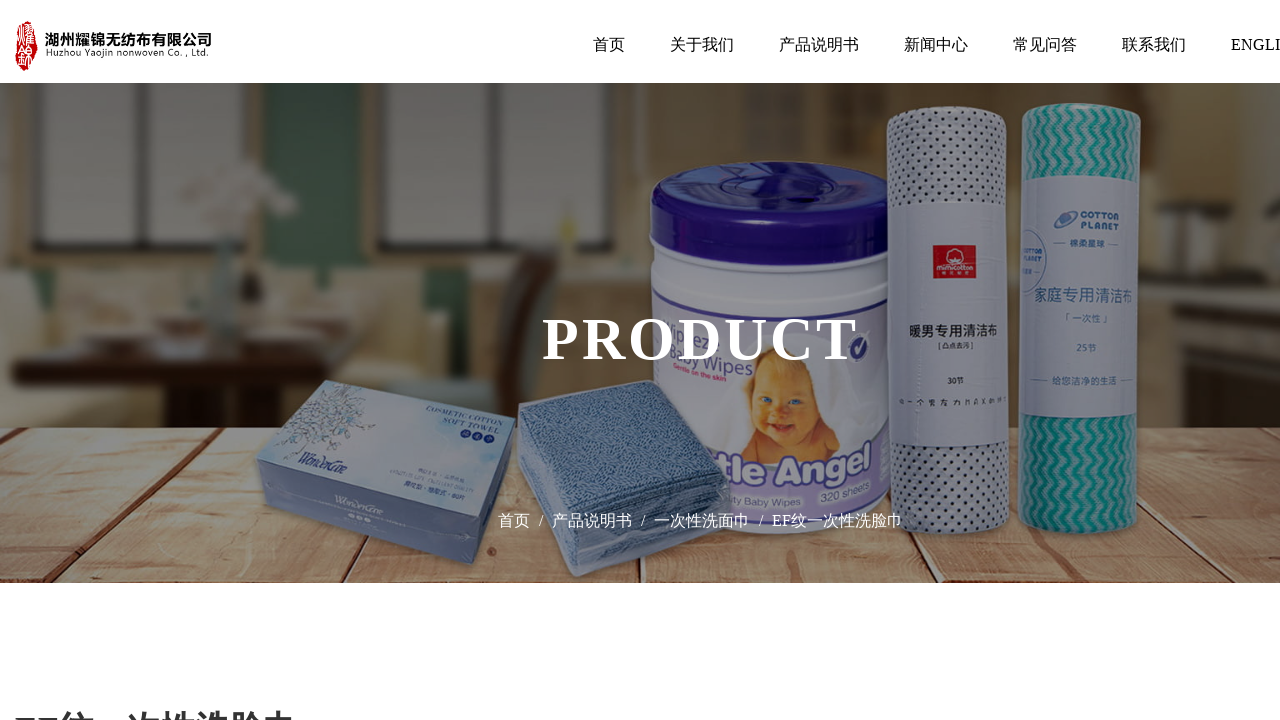

--- FILE ---
content_type: text/html; charset=utf-8
request_url: https://cn.yaojin-nonwoven.com/product/nonwoven-disposable-cleaning-face-towel/ef-pattern.html
body_size: 5356
content:
<!DOCTYPE html>
<html>

<head>
	<meta charset="utf-8">
	<meta name="viewport" content="width=device-width,initial-scale=1.0" />
	<meta http-equiv="X-UA-Compatible" content="IE=edge" />
	<meta name="format-detection" content="telephone=no" />
	<!--icon--><title>EF纹一次性洗脸巾-湖州耀锦无纺科技有限公司</title>
<meta name="description" content="EF纹一次性洗脸巾" />
<meta name="keywords" content="EF纹一次性洗脸巾" />
<!--#header##-->	<link rel="shortcut icon" href="/template/cn/images/icon.ico" type="image/x-icon" />
	<link rel="icon" href="/template/cn/images/icon.ico" type="image/x-icon" />
	<!--icon-->
	<link href="https://fonts.googleapis.com/css?family=Merriweather:300,400,700,900" rel='stylesheet' type='text/css'>
	<link href="/api/min/?f=template/cn/css/slick.css,/template/cn/css/basic.css,/template/cn/css/jquery.fancybox.min.css,/template/cn/css/main.css,/template/cn/css/font-awesome.min.css,/template/cn/css/animate.min.css"  rel="stylesheet">

	<link href="https://fonts.font.im/css?family=Volkhov:400,700" rel="stylesheet">

	<script type="text/javascript" src="/api/min/?f=template/cn/js/jquery.js,/template/cn/js/slick.js,/template/cn/js/qrcode.min.js,/template/cn/js/hwaq.js,/template/cn/js/lazysizes.min.js,/template/cn/js/jquery.fancybox.min.js,/template/cn/js/wow.min.js,/template/cn/js/smooth-scrollbar.js,/template/cn/js/main.js"></script>
	<!--[if lt IE 9]>
			<script type="text/javascript" src="/template/cn/js/html5.js"></script>
		<![endif]-->
</head>

<body>
<div id="m-header">
	<div class="m-box">
		<div class="m-menu">
			<i class="fa fa-bars BtnMenu"></i>
			<div class="m-content">
				<div class="m-search">
					<form method="get" action="/search/">
						<input type="text" name="s" required="required" value="" placeholder="搜索">
						<button type="submit"><i class="fa fa-search"></i></button>
					</form>
				</div>
				<div class="m-list">
					<ul>
						<li>
							<div class="link">
								<a>产品说明书</a>
								<i class="fa fa-angle-down Expandmenu"></i>
							</div>
							<div class="nav-list">
								<ul class="nav-listchild">
																		<li>
										<a href="/product/bucket-Wet-wipes/">宠物湿巾桶装</a>
									</li>
																		<li>
										<a href="/product/coated-disposable-table-cloth/">覆膜一次性桌布</a>
									</li>
																		<li>
										<a href="/product/face-mask-for-diy/">干面膜</a>
									</li>
																		<li>
										<a href="/product/cotton-pad/">化妆棉</a>
									</li>
																		<li>
										<a href="/product/napkin-airlaid-paper/">无尘纸厨房吸油纸</a>
									</li>
																		<li>
										<a href="/product/disposable-sheet-bed/">一次性床单</a>
									</li>
																		<li>
										<a href="/product/disposable-cleaning-wipe/">一次性抹布</a>
									</li>
																		<li>
										<a href="/product/wax-strips-or-rolls/">一次性脱毛布</a>
									</li>
																		<li>
										<a href="/product/nonwoven-disposable-cleaning-face-towel/">一次性洗面巾</a>
									</li>
																		<li>
										<a href="/product/disposable-salon-towel/">一次性洗头巾</a>
									</li>
																		<li>
										<a href="/product/nonwoven-disposable-bath-towel/">一次性浴巾</a>
									</li>
																		<li>
										<a href="/product/oil-funnel-fiber/">油漏洞过滤布</a>
									</li>
																		<li>
										<a href="/product/spunlace-wipes/">水刺抹布</a>
									</li>
																	</ul>
							</div>
						</li>
						<li>
							<div class="link">
								<a>关于我们</a>
								<i class="fa fa-angle-down Expandmenu"></i>
							</div>
							<div class="nav-list">
								<ul class="nav-listchild">
																		<li>
										<a href="/about/factory/">厂房设备</a>
									</li>
																		<li>
										<a href="/about/honor/">荣誉资质</a>
									</li>
																	</ul>
							</div>
						</li>
						<li>
							<div class="link">
								<a>新闻中心</a>
								<i class="fa fa-angle-down Expandmenu"></i>
							</div>
							<div class="nav-list">
								<ul class="nav-listchild">
																		<li>
										<a href="/news/company-news/">公司新闻</a>
									</li>
																		<li>
										<a href="/news/industry-news/">行业新闻</a>
									</li>
																	</ul>
							</div>
						</li>
						<li>
							<div class="link">
								<a href="/faq/">常见问答</a>
							</div>
						</li>
						<li>
							<div class="link">
								<a href="/contact/">联系我们</a>
							</div>
						</li>
					</ul>
				</div>
				<div class="m-language">
										<a href="https://www.yaojin-nonwoven.com/">
						<img src="/template/cn/images/en.jpg" alt="">
						<p>en</p>
					</a>
										<a href="https://cn.yaojin-nonwoven.com/">
						<img src="/template/cn/images/cn.jpg" alt="">
						<p>cn</p>
					</a>
									</div>
				<div class="m-contact">
					<a href="/cdn-cgi/l/email-protection#57343e343e172e3d2031357934383a">
						<i class="fa fa-envelope"></i>
						邮箱:<span class="__cf_email__" data-cfemail="77141e141e370e1d0011155914181a">[email&#160;protected]</span>					</a>
				</div>
			</div>
		</div>
		<div class="m-logo">
			<a href="/">
				<img src="/template/cn/images/logo.png" alt="yaojin-nonwoven.com">
			</a>
		</div>
		<div class="m-login">
			
		</div>
	</div>
</div>
<div class="MV">
<!--===================== HEAD =====================-->
<div id="header">
	<!--===================== NAVI =====================-->
	<div class="nav">
		<div class="ui container menu">
			<div class="logo left floated item">
				<a href="/"><img src="/template/cn/images/logo.png" alt="湖州耀锦无纺科技有限公司" /></a>
			</div>
			<div class="menu-box right floated item">
				<ul class="menu">
					<li><a href="/">首页</a> </li>
					<li><a href="/about/">关于我们</a>
						<ul class="sub-menu"> 
							<li><a href="/about/">关于我们</a></li>
														<li><a href="/about/factory/">厂房设备</a></li> 
														<li><a href="/about/honor/">荣誉资质</a></li> 
							 
							</ul>
					</li>
					<li> <a href="/product/">产品说明书</a>
						<ul class="sub-menu"> 
														<li><a href="/product/bucket-Wet-wipes/">宠物湿巾桶装</a>
							</li> 							<li><a href="/product/coated-disposable-table-cloth/">覆膜一次性桌布</a>
							</li> 							<li><a href="/product/face-mask-for-diy/">干面膜</a>
							</li> 							<li><a href="/product/cotton-pad/">化妆棉</a>
							</li> 							<li><a href="/product/napkin-airlaid-paper/">无尘纸厨房吸油纸</a>
							</li> 							<li><a href="/product/disposable-sheet-bed/">一次性床单</a>
							</li> 							<li><a href="/product/disposable-cleaning-wipe/">一次性抹布</a>
							</li> 							<li><a href="/product/wax-strips-or-rolls/">一次性脱毛布</a>
							</li> 							<li><a href="/product/nonwoven-disposable-cleaning-face-towel/">一次性洗面巾</a>
							</li> 							<li><a href="/product/disposable-salon-towel/">一次性洗头巾</a>
							</li> 							<li><a href="/product/nonwoven-disposable-bath-towel/">一次性浴巾</a>
							</li> 							<li><a href="/product/oil-funnel-fiber/">油漏洞过滤布</a>
							</li> 							<li><a href="/product/spunlace-wipes/">水刺抹布</a>
							</li>  
							</ul>
					</li>
					<li> <a href="/news/">新闻中心</a>
						<ul class="sub-menu"> 							<li><a href="/news/company-news/">公司新闻</a></li> 							<li><a href="/news/industry-news/">行业新闻</a></li>  </ul>
					</li>
					<li> <a href="/faq/">常见问答</a> </li>
					<li> <a href="/contact/">联系我们</a> </li>
					<li><a href="https://www.yaojin-nonwoven.com/">English</a></li>
				</ul>
			</div>
			<div class="h-search item right floated"> <i class="fa fa-search"></i> </div>
			<a href="tel:+86-13516851470" class="tel">+86-15888871471</a>
			<div class="search-box">
				<form method="get" action="/search/"> <input type="text" name="s" required="required" value=""
						placeholder="Search..." /> <input type="submit" value=""> </form>
				<i class="close"></i>
			</div>
		</div>
	</div>
</div>

<div class="clear"></div>
<div class="inner-banner" style="background-image:url(/template/cn/images/inner-product.jpg)">
    <div class="ui container">
        <div class="box">
            <h2>product</h2>
            <div class="mbx">
                <a href="/">首页</a> &#47; <a href="/product/">产品说明书</a> &#47; <a href="/product/nonwoven-disposable-cleaning-face-towel/">一次性洗面巾</a> &#47; <span>EF纹一次性洗脸巾</span>            </div>
        </div>
    </div>
</div>

<div class="inner-page prodet-page">
        <div class="ui container">
        <h2>EF纹一次性洗脸巾</h2>
        <div class="inner-content cl">
            <div class="left">
                <div class="prodet-1">
                                        <ul class="image_gallery">

                                                <li><img src="/yaojin-nonwoven/2021/01/20/20190619153359.jpg" alt="" /></li>
                                            </ul>
                                        <div class="box">
                                            </div>
                </div>
                <div class="prodet-2">
                    <div class="options">
                        <ul>
                            <li class="active">产品说明</li>
                            <!--<li>Manufacture</li>-->
                            <li>联系我们</li>
                        </ul>
                    </div>
                    <div class="value">
                        <ul>
                            <li class="active">
                                <div>
<div>
<h4><span style="vertical-align: inherit;"><span style="vertical-align: inherit;"><span style="vertical-align: inherit;"><span style="vertical-align: inherit;">详细资料</span></span></span></span></h4>
</div>
<div></div>
<div>
<table>
<tbody>
<tr>
<td width="142">
<p><span style="vertical-align: inherit;"><span style="vertical-align: inherit;"><span style="vertical-align: inherit;"><span style="vertical-align: inherit;">原产地</span></span></span></span></p>
</td>
<td width="142">
<p><span style="vertical-align: inherit;"><span style="vertical-align: inherit;"><span style="vertical-align: inherit;"><span style="vertical-align: inherit;">中国浙江</span></span></span></span></p>
</td>
<td width="142">
<p><span style="vertical-align: inherit;"><span style="vertical-align: inherit;"><span style="vertical-align: inherit;"><span style="vertical-align: inherit;">型号</span></span></span></span></p>
</td>
<td width="142">
<p><span style="vertical-align: inherit;"><span style="vertical-align: inherit;"><span style="vertical-align: inherit;"><span style="vertical-align: inherit;">洗脸巾</span></span></span></span></p>
</td>
</tr>
<tr>
<td width="142">
<p><span style="vertical-align: inherit;"><span style="vertical-align: inherit;"><span style="vertical-align: inherit;"><span style="vertical-align: inherit;">材料</span></span></span></span></p>
</td>
<td width="142">
<p><span style="vertical-align: inherit;"><span style="vertical-align: inherit;"><span style="vertical-align: inherit;"><span style="vertical-align: inherit;">聚酯/棉</span></span></span></span></p>
</td>
<td width="142">
<p><span style="vertical-align: inherit;"><span style="vertical-align: inherit;"><span style="vertical-align: inherit;"><span style="vertical-align: inherit;">特征</span></span></span></span></p>
</td>
<td width="142">
<p><span style="vertical-align: inherit;"><span style="vertical-align: inherit;"><span style="vertical-align: inherit;"><span style="vertical-align: inherit;">一次性，速干</span></span></span></span></p>
</td>
</tr>
<tr>
<td width="142">
<p><span style="vertical-align: inherit;"><span style="vertical-align: inherit;"><span style="vertical-align: inherit;"><span style="vertical-align: inherit;">工艺</span></span></span></span></p>
</td>
<td width="142">
<p><span style="vertical-align: inherit;"><span style="vertical-align: inherit;"><span style="vertical-align: inherit;"><span style="vertical-align: inherit;">无纺布</span></span></span></span></p>
</td>
<td width="142">
<p><span style="vertical-align: inherit;"><span style="vertical-align: inherit;"><span style="vertical-align: inherit;"><span style="vertical-align: inherit;">形状</span></span></span></span></p>
</td>
<td width="142">
<p><span style="vertical-align: inherit;"><span style="vertical-align: inherit;"><span style="vertical-align: inherit;"><span style="vertical-align: inherit;">正方形</span></span></span></span></p>
</td>
</tr>
<tr>
<td width="142">
<p><span style="vertical-align: inherit;"><span style="vertical-align: inherit;"><span style="vertical-align: inherit;"><span style="vertical-align: inherit;">用途</span></span></span></span></p>
</td>
<td width="142">
<p><span style="vertical-align: inherit;"><span style="vertical-align: inherit;"><span style="vertical-align: inherit;"><span style="vertical-align: inherit;">海滩</span></span></span></span></p>
</td>
<td width="142">
<p><span style="vertical-align: inherit;"><span style="vertical-align: inherit;"><span style="vertical-align: inherit;"><span style="vertical-align: inherit;">图案</span></span></span></span></p>
</td>
<td width="142">
<p><span style="vertical-align: inherit;"><span style="vertical-align: inherit;"><span style="vertical-align: inherit;"><span style="vertical-align: inherit;">打印</span></span></span></span></p>
</td>
</tr>
</tbody>
</table>
<p></p>
</div>
<h4><span style="vertical-align: inherit;"><span style="vertical-align: inherit;"><span style="vertical-align: inherit;"><span style="vertical-align: inherit;">供应能力</span></span></span></span></h4>
<p><span style="vertical-align: inherit;"><span style="vertical-align: inherit;"><span style="vertical-align: inherit;"><span style="vertical-align: inherit;">供应能力：每月500000件</span></span></span></span></p>
<p><span style="vertical-align: inherit;"><span style="vertical-align: inherit;"><span style="vertical-align: inherit;"><span style="vertical-align: inherit;">-------------------------------------------------- -------------------------------------------------- ------</span></span></span></span></p>
<div class="do-entry-title" data-spm-anchor-id="a2700.details.0.i41.2e6e5fb8vnmHyW">
<h4><span style="vertical-align: inherit;"><span style="vertical-align: inherit;"><span style="vertical-align: inherit;"><span style="vertical-align: inherit;">包装及运送</span></span></span></span></h4>
</div>
<div class="do-entry-list">
<dl class="do-entry-item">
<dt class="do-entry-item-key" title="包装细节"><span style="vertical-align: inherit;"><span style="vertical-align: inherit;"><span style="vertical-align: inherit;"><span style="vertical-align: inherit;">包装细节：定制</span></span></span></span></dt>
</dl>
<dl class="do-entry-item">
<dt class="do-entry-item-key" title="港口"><span style="vertical-align: inherit;"><span style="vertical-align: inherit;">港口：上海，宁波</span></span></dt>
<dt class="do-entry-item-key" title="港口">
<p><span style="vertical-align: inherit;"><span style="vertical-align: inherit;">-------------------------------------------------- -------------------------------------------------- ------</span></span></p>
<div class="do-entry-title" data-spm-anchor-id="a2700.details.0.i41.2e6e5fb8vnmHyW">
<h4><strong><span data-spm-anchor-id="a2700.details.0.i23.4e4e7b8ctc2sb9"><span style="vertical-align: inherit;"><span style="vertical-align: inherit;">特征</span></span></span></strong></h4>
</div>
<div class="do-entry-list">
<dl class="do-entry-item">
<dt class="do-entry-item-key" title="包装细节">
<p><span><span style="vertical-align: inherit;"><span style="vertical-align: inherit;">a.表面光滑，对水和其他液体具有超强吸收性。</span></span></span></p>
<p><span><span style="vertical-align: inherit;"><span style="vertical-align: inherit;">b.</span><span style="vertical-align: inherit;">柔软舒适的感觉，安全使用，对人体皮肤无过敏反应。</span></span></span></p>
<p><span><span style="vertical-align: inherit;"><span style="vertical-align: inherit;">C.</span><span style="vertical-align: inherit;">可使用不同配方的抗菌液清洁面部，手部和婴儿皮肤。</span></span></span></p>
<p><span><span style="vertical-align: inherit;"><span style="vertical-align: inherit;">d.</span><span style="vertical-align: inherit;">一次性产品，清洁卫生。</span></span></span></p>
<p><span><span style="vertical-align: inherit;"><span style="vertical-align: inherit;">e.</span><span style="vertical-align: inherit;">可以选择网眼，波浪线，方形设计和浮雕点。</span></span></span></p>
<p><span><span style="vertical-align: inherit;"><span style="vertical-align: inherit;">F.</span><span style="vertical-align: inherit;">可以选择多种颜色，例如红色，黄色，蓝色，绿色和白色。</span></span></span></p>
<p data-spm-anchor-id="a2700.details.0.i24.4e4e7b8ctc2sb9"><span><span style="vertical-align: inherit;"><span style="vertical-align: inherit;">G.</span><span style="vertical-align: inherit;">尺寸：50cm×60cm 40cm×80cm 30cm×60cm等 </span></span></span></p>
</dt>
</dl>
</div>
</dt>
</dl>
<br />
<dl class="do-entry-item">
<dt class="do-entry-item-key" title="港口"></dt>
</dl>
</div>
<p></p>
</div>                            </li>
                            <!--<li>
                                <table>
                                    <tr><td>Location:</td><td>China</td></tr>
                                    <tr><td>Business Type:</td><td>Manufacturer, Exporter</td></tr>
                                    <tr><td>Brands:</td><td></td></tr>
                                    <tr><td>Certificate:</td><td></td></tr>
                                    <tr><td>Model:</td><td></td></tr>
                                    <tr><td>Terms of payment and delivery:</td><td></td></tr>
                                    <tr><td>Minimum order quantity:</td><td></td></tr>
                                    <tr><td>Price:</td><td>Consultation</td></tr>
                                    <tr><td>Packing details:</td><td></td></tr>
                                    <tr><td>Delivery time:</td><td></td></tr>
                                    <tr><td>Payment method:</td><td></td></tr>
                                </table>
                            </li>-->
                            <li>
                                <div class="contact-2">
                                                    <form id="addForm" onsubmit="return false;"><input type="hidden" name="your-message" value=""><input type="hidden" name="your-email" value="">
                    <ul>
                        <li><input type="text" name="name" placeholder="您的姓名*"></li>
                        <li><input type="text" name="phone" placeholder="您的电话"></li>
                        <li><input type="text" name="fax" placeholder="传真"></li>
                        <li><input type="email" name="mail" placeholder="您的邮箱*"></li>
                        <li><textarea name="content" placeholder="您的内容*"></textarea></li>
                        <li><input type="submit" value="立即发送" onclick="submit_id()"></li>
                    </ul>
                </form>
                <script data-cfasync="false" src="/cdn-cgi/scripts/5c5dd728/cloudflare-static/email-decode.min.js"></script><script type="text/javascript" src="/static/js/layer/layer.js"></script>
                <script>
                    function submit_id() {

                        layer.load(0,{shade:0.1,shadeClose:false})
                        $.ajax({
                            type: 'post',
                            url: '/Api/contact/submit/uid/1.html',
                            data: $("#addForm").serialize(),
                            dataType: 'json',
                            success: function (data) {
                                layer.closeAll();
                                if (data.status == 200) {
                                    layer.msg(data.result,{icon:1,time:4000});
                                } else {
                                    layer.msg(data.result,{icon:2,time:4000})
                                }
                            }
                        })
                    }
                </script>                                </div>
                            </li>
                        </ul>
                    </div>
                </div>
            </div>
            <div class="right">
                <!--<div class="date">
                    <div class="time">
                        <div class="h"><em>00</em><p>hour</p></div>
                        <div class="m"><em>00</em><p>minute</p></div>
                    </div>
                    <div class="years"><i class="fa fa-user"></i>20-01-2021</div>
                </div>-->
                <div class="recommend">
                    <h2>推荐产品</h2>
                    <ul>
                                                <li>
                            <a href="/product/coated-disposable-table-cloth/coated-disposable-table-cloth.html" class="img-box"><img src="/yaojin-nonwoven/2021/01/20/28-1.jpg" alt="覆膜一次性桌布"></a>
                            <div class="box">
                                <h3><a href="/product/coated-disposable-table-cloth/coated-disposable-table-cloth.html">覆膜一次性桌布</a></h3>
                                <p></p>
                                <a href="/product/coated-disposable-table-cloth/coated-disposable-table-cloth.html" class="more">查看详情</a>
                            </div>
                        </li>
                                                <li>
                            <a href="/product/face-mask-for-diy/according-to-the-packaging-method-no-compression-1.html" class="img-box"><img src="/yaojin-nonwoven/2021/01/20/20190618152422.jpg" alt="无压缩面膜"></a>
                            <div class="box">
                                <h3><a href="/product/face-mask-for-diy/according-to-the-packaging-method-no-compression-1.html">无压缩面膜</a></h3>
                                <p></p>
                                <a href="/product/face-mask-for-diy/according-to-the-packaging-method-no-compression-1.html" class="more">查看详情</a>
                            </div>
                        </li>
                                                <li>
                            <a href="/product/face-mask-for-diy/compressed-according-to-the-packaging-method.html" class="img-box"><img src="/yaojin-nonwoven/2021/01/20/20190619144547.jpg" alt="压缩面膜"></a>
                            <div class="box">
                                <h3><a href="/product/face-mask-for-diy/compressed-according-to-the-packaging-method.html">压缩面膜</a></h3>
                                <p></p>
                                <a href="/product/face-mask-for-diy/compressed-according-to-the-packaging-method.html" class="more">查看详情</a>
                            </div>
                        </li>
                                            </ul>
                </div>
                <div class="lxfs">
                    <h3>预订支持</h3>
                    <p>+86-15888871471</p>
                </div>
            </div>
        </div>
    </div>
    </div>
<!--===================== FOOTER =====================-->
<div id="footer">
	<div class="ui container">
		<div class="grid-box two">
			<div class=" column left">
				<div class="f-top">
					<div class="grid-box two">
						<div class=" column text">
							<h3>让生活<br/>更简洁</h3>
							<span>联系我们</span>
							<p>+86-15888871471<br /><a href="/cdn-cgi/l/email-protection" class="__cf_email__" data-cfemail="e182888288a1988b968783cf828e8c">[email&#160;protected]</a><br />Betty zhang +86-13067652188<br /><a href="/cdn-cgi/l/email-protection" class="__cf_email__" data-cfemail="3b795e4f4f420a090841535a555c7b0a0d0815585456">[email&#160;protected]</a></p>
							
							<div id="ewm"></div>
						</div>
						<div class="column f-menu">
							<ul>
								<li><a href="/">首页</a></li>
								<li><a href="/about/">关于我们</a></li>
								<li><a href="/product/">产品说明书</a></li>
								<li><a href="/news/">新闻中心</a></li>
								<li><a href="/faq/">常见问答</a></li>
								<li><a href="/contact/">联系我们</a></li>
							</ul>
						</div>
					</div>
				</div>
				<div class="f-bot">
					<p>版权所有 © 湖州耀锦无纺科技有限公司
						&nbsp;&nbsp;&nbsp;&nbsp;&nbsp;&nbsp; 
					<a href="http://www.hqsmartcloud.com/"><img src="/yaojin-nonwoven/2021/05/11/hwaq.png" alt=""></a>
					
					</p>
					
				</div>
			</div>
			<div class=" column right">
				<div class="form">
					<p>获得免费咨询</p>
					<form id="addForm2" onsubmit="return false;"><input type="hidden" name="your-message" value=""><input type="hidden" name="your-email" value="">
						<ul>
							<li>
								<input type="text" name="name" placeholder="*您的姓名">
							</li>
							<li>
								<input type="email" name="mail" placeholder="*您的邮箱">
							</li>
<li>
								<input type="email" name="content" placeholder="*您的内容">
							</li>
							<li>
								<input type="submit" value="发送" onclick="submit_id2()">
							</li>
						</ul>
					</form>
 <script data-cfasync="false" src="/cdn-cgi/scripts/5c5dd728/cloudflare-static/email-decode.min.js"></script><script type="text/javascript" src="/static/js/layer/layer.js"></script>
                <script>
                    function submit_id2() {

                        layer.load(0,{shade:0.1,shadeClose:false})
                        $.ajax({
                            type: 'post',
                            url: '/Api/contact/submit/uid/2.html',
                            data: $("#addForm2").serialize(),
                            dataType: 'json',
                            success: function (data) {
                                layer.closeAll();
                                if (data.status == 200) {
                                    layer.msg(data.result,{icon:1,time:4000});
                                } else {
                                    layer.msg(data.result,{icon:2,time:4000})
                                }
                            }
                        })
                    }
                </script>				</div>
			</div>
		</div>
	</div>

	<div class="f-map">
		<img src="/template/cn/images/f-map.jpg" alt="">
	</div>
</div>
<script defer src="https://static.cloudflareinsights.com/beacon.min.js/vcd15cbe7772f49c399c6a5babf22c1241717689176015" integrity="sha512-ZpsOmlRQV6y907TI0dKBHq9Md29nnaEIPlkf84rnaERnq6zvWvPUqr2ft8M1aS28oN72PdrCzSjY4U6VaAw1EQ==" data-cf-beacon='{"version":"2024.11.0","token":"755ce98a61ec4671bc61af2a80abe1fa","r":1,"server_timing":{"name":{"cfCacheStatus":true,"cfEdge":true,"cfExtPri":true,"cfL4":true,"cfOrigin":true,"cfSpeedBrain":true},"location_startswith":null}}' crossorigin="anonymous"></script>
</body>

</html>
<!-- Matomo -->
<script type="text/javascript">
  var _paq = window._paq || [];
  /* tracker methods like "setCustomDimension" should be called before "trackPageView" */
  _paq.push(['setCampaignNameKey', 'gclid']);
  _paq.push(['setExcludedReferrers', ['super.hqsmartcloud.com']]);
  _paq.push(['trackPageView']);
  _paq.push(['enableLinkTracking']);
  (function() {
    var u="//supertest.hqsmartcloud.com/";
    _paq.push(['setTrackerUrl', u+'matomo.php']);
    _paq.push(['setSiteId', '399']);
    var d=document, g=d.createElement('script'), s=d.getElementsByTagName('script')[0];
    g.type='text/javascript'; g.async=true; g.defer=true; g.src='//hqcdn.hqsmartcloud.com/matomo.js'; s.parentNode.insertBefore(g,s);
  })();
</script>
<!-- End Matomo Code -->
                                  <!--chat-->
                                  

--- FILE ---
content_type: text/css; charset=utf-8
request_url: https://cn.yaojin-nonwoven.com/api/min/?f=template/cn/css/slick.css,/template/cn/css/basic.css,/template/cn/css/jquery.fancybox.min.css,/template/cn/css/main.css,/template/cn/css/font-awesome.min.css,/template/cn/css/animate.min.css
body_size: 28687
content:
.slick-slider{position:relative;display:block;box-sizing:border-box;-webkit-user-select:none;-moz-user-select:none;-ms-user-select:none;user-select:none;-webkit-touch-callout:none;-khtml-user-select:none;-ms-touch-action:pan-y;touch-action:pan-y;-webkit-tap-highlight-color:transparent}.slick-list{position:relative;display:block;overflow:hidden;margin:0;padding:0}.slick-list:focus{outline:none}.slick-list.dragging{cursor:pointer;cursor:hand}.slick-slider .slick-track,.slick-slider .slick-list{-webkit-transform:translate3d(0,0,0);-moz-transform:translate3d(0,0,0);-ms-transform:translate3d(0,0,0);-o-transform:translate3d(0,0,0);transform:translate3d(0,0,0)}.slick-track{position:relative;top:0;left:0;display:block;margin-left:auto;margin-right:auto}.slick-track:before,.slick-track:after{display:table;content:''}.slick-track:after{clear:both}.slick-loading .slick-track{visibility:hidden}.slick-slide{display:none;float:left;height:100%;min-height:1px}[dir=rtl] .slick-slide{float:right}.slick-slide img{display:block}.slick-slide.slick-loading img{display:none}.slick-slide.dragging img{pointer-events:none}.slick-initialized .slick-slide{display:block}.slick-loading .slick-slide{visibility:hidden}.slick-vertical .slick-slide{display:block;height:auto;border:1px solid transparent}.slick-arrow.slick-hidden{display:none}body,div,h1,h2,h3,h4,h5,h6,p,dl,dt,dd,ul,li,pre,form,fieldset,legend,button,input,textarea,th,td,ol{margin:0;padding:0}*,:after,:before{box-sizing:border-box;outline:none}html{font-size:62.5%}body{font:12px "Microsoft YaHei","Arial";color:#000;line-height:1.5;overflow-x:hidden;max-width:1920px;margin:auto}ol,ul,li{list-style-type:none;vertical-align:middle}img{vertical-align:top;border:0;max-width:100%;height:auto}input,select,textarea,button{vertical-align:middle}textarea,input{outline:none;resize:none}input[type=submit],input[type=button],button{text-indent:0;text-align:center;cursor:pointer}label,button,a{cursor:pointer}ins,em,b,i{text-decoration:none;font-style:normal}select:focus,textarea:focus,input:focus,button{outline:none}input::-webkit-input-placeholder,input:-moz-placeholder,input::-moz-placeholder,input:-ms-input-placeholder,textarea::-webkit-input-placeholder,textarea:-moz-placeholder,textarea::-moz-placeholder,textarea:-ms-input-placeholder{color:#999;font-style:normal}table{border-collapse:collapse;border-spacing:0;font:inherit}a{color:inherit;text-decoration:none}a[href]{cursor:pointer}a:hover{text-decoration:none;cursor:pointer}a:focus{background-color:transparent}h1,h2,h3,h4,h5,h6,em{font-weight:400}a,span,li,b,i,label,p,strong,div,h1,h2,h3,h4,h5,h6,font,small,em,li,pre,form,fieldset,legend,button,input,textarea,th,td{font:inherit;color:inherit}audio,canvas,progress,video{display:inline-block;vertical-align:baseline}body{-webkit-tap-highlight-color:rgba(0,0,0,0)}a:focus,input:focus,p:focus,div:focus{-webkit-tap-highlight-color:rgba(0,0,0,0)}body,html{width:100% !important;padding:0 !important;height:100%}*::-webkit-scrollbar{width:5px;border-radius:1.5px}*::-webkit-scrollbar-button{display:none}*::-webkit-scrollbar-track{background-color:#eee}*::-webkit-scrollbar-thumb{background-color:#c20000}.fl{float:left}.fr{float:right}.cl:after{content:'\20';display:block;height:0;line-height:0;font-size:0;clear:both;visibility:hidden}.hide{display:none}.show{display:block}.up-word{text-transform:uppercase}.v-show{visibility:visible}.v-hide{visibility:hidden}.mt-8{margin-top:8px}.mt-10{margin-top:10px}.mt-12{margin-top:12px}.mt-24{margin-top:24px}.mt-32{margin-top:32px}.mt-36{margin-top:36px}.mt-48{margin-top:48px}.mt-15{margin-top:15px}.mt-20{margin-top:20px}.mt-30{margin-top:30px}.mt-40{margin-top:40px}.mt-55{margin-top:55px}.mt-60{margin-top:60px}.mb-8{margin-bottom:8px}.mb-10{margin-bottom:10px}.mb-12{margin-bottom:12px}.mb-24{margin-bottom:24px}.mb-32{margin-bottom:32px}.mb-36{margin-bottom:36px}.mb-48{margin-bottom:48px}.mb-15{margin-bottom:15px}.mb-20{margin-bottom:20px}.mb-30{margin-bottom:30px}.mb-40{margin-bottom:40px}.mb-55{margin-bottom:55px}.mb-60{margin-bottom:60px}.ml-8{margin-left:8px}.ml-10{margin-left:10px}.ml-12{margin-left:12px}.ml-24{margin-left:24px}.ml-32{margin-left:32px}.ml-36{margin-left:36px}.ml-48{margin-left:48px}.ml-15{margin-left:15px}.ml-20{margin-left:20px}.ml-30{margin-left:30px}.ml-40{margin-left:40px}.ml-55{margin-left:55px}.ml-60{margin-left:60px}.mr-8{margin-right:8px}.mr-10{margin-right:10px}.mr-12{margin-right:12px}.mr-24{margin-right:24px}.mr-32{margin-right:32px}.mr-36{margin-right:36px}.mr-48{margin-right:48px}.mr-15{margin-right:15px}.mr-20{margin-right:20px}.mr-30{margin-right:30px}.mr-40{margin-right:40px}.mr-55{margin-right:55px}.mr-60{margin-right:60px}.pt-8{padding-top:8px}.pt-10{padding-top:10px}.pt-12{padding-top:12px}.pt-24{padding-top:24px}.pt-36{padding-top:36px}.pt-48{padding-top:48px}.pt-15{padding-top:15px}.pt-20{padding-top:20px}.pt-30{padding-top:30px}.pt-40{padding-top:40px}.pt-55{padding-top:55px}.pt-60{padding-top:60px}.pb-8{padding-bottom:8px}.pb-10{padding-bottom:10px}.pb-12{padding-bottom:12px}.pb-24{padding-bottom:24px}.pb-36{padding-bottom:36px}.pb-48{padding-bottom:48px}.pb-15{padding-bottom:15px}.pb-20{padding-bottom:20px}.pb-30{padding-bottom:30px}.pb-40{padding-bottom:40px}.pb-55{padding-bottom:55px}.pb-60{padding-bottom:60px}.pl-8{padding-left:8px}.pl-10{padding-left:10px}.pl-12{padding-left:12px}.pl-24{padding-left:24px}.pl-36{padding-left:36px}.pl-48{padding-left:48px}.pl-15{padding-left:15px}.pl-20{padding-left:20px}.pl-30{padding-left:30px}.pl-40{padding-left:40px}.pl-55{padding-left:55px}.pl-60{padding-left:60px}.pr-8{padding-right:8px}.pr-10{padding-right:10px}.pr-12{padding-right:12px}.pr-24{padding-right:24px}.pr-36{padding-right:36px}.pr-48{padding-right:48px}.pr-15{padding-right:15px}.pr-20{padding-right:20px}.pr-30{padding-right:30px}.pr-40{padding-right:40px}.pr-55{padding-right:55px}.pr-60{padding-right:60px}.backImg{background-size:cover}.text_overflow{display:block;white-space:nowrap;overflow:hidden;text-overflow:ellipsis}.txt-center{text-align:center}.txt-right{text-align:right}[data-ahref]{cursor:pointer}body{background:0 0}.font-40{font-size:40px}.font-38{font-size:32px}.font-36{font-size:32px}.font-34{font-size:32px}.font-32{font-size:32px}.font-30{font-size:30px}.font-28{font-size:28px}.font-24{font-size:24px}.font-22{font-size:22px}.font-20{font-size:20px}.font-18{font-size:18px}.font-16{font-size:16px}.font-14{font-size:14px}.font-12{font-size:12px}.op-1{opacity:.1}.op-2{opacity:.2}.op-3{opacity:.3}.op-4{opacity:.4}.op-5{opacity:.5}.op-6{opacity:.6}.op-7{opacity:.7}.op-8{opacity:.8}.op-9{opacity:.9}.op-10{opacity:1}.font-light{font-weight:lighter}.font-bold{font-weight:700}.font-500{font-weight:500}.pr{position:relative}.pa{position:absolute}.block{display:block}.container{position:relative;padding:0 15px;margin:0 auto}.ellipsis{display:block;white-space:nowrap;overflow:hidden;text-overflow:ellipsis}.grid{font-size:0}.grid .left,.grid .right{display:inline-block;vertical-align:middle;width:50%;font-size:12px}.grid .cum{display:inline-block;vertical-align:top;width:33.333%;font-size:12px}.grid-box{font-size:0;[;letter-spacing:-4px;font-size:12px;]}.grid-box .column{display:inline-block;font-size:12px;vertical-align:top;[;letter-spacing:0;]}.grid-box .column{width:100%}.grid-box.two>.column{width:50%}.grid-box.three>.column{width:33.33333%}.grid-box.four>.column{width:25%}.grid-box.five>.column{width:20%}.grid-box.six>.column{width:16.6666667%}.grid-box.seven>.column{width:14.285714%}.grid-box.eight>.column{width:12.55%}.grid-box.nine>.column{width:11.11111111%}.grid-box.ten>.column{width:10%}.wid-100{width:100%}.wid-10{width:10%}.wid-20{width:20%}.wid-30{width:30%}.wid-40{width:40%}.wid-50{width:50%}.wid-60{width:60%}.wid-70{width:70%}.wid-80{width:80%}.wid-90{width:90%}.half{width:50%}.layout-middle{position:absolute;top:0;bottom:0;left:0;right:0;margin:auto}.layout-v-middle{position:absolute;top:0;bottom:0;margin:auto}.layout-h-middle{position:absolute;left:0;right:0;margin:auto}.layout-tab{display:table;width:100%}.layout-tab>.cell{display:table-cell;vertical-align:middle}.transi{transition:all .3s ease-out;-webkit-transition:all .3s ease-out;-moz-transition:all .3s ease-out;-o-transition:all .3s ease-out;-ms-transition:all .3s ease-out}#lanSelBox{font-size:16px;background:#fff;border-radius:4px;position:relative}.current_lang{cursor:pointer;text-transform:uppercase;overflow:hidden}.lang.selected{display:none}.lang img,.lang span.lang-txt{display:inline-block;margin-left:5px;vertical-align:middle;color:#444}.lang span.lang-txt{position:relative;top:-1px;font-weight:700}.lang img{width:20px;margin-left:0}.lang span span{color:#999;font-weight:400}.lang i.chevron.down{font-size:12px;position:relative;top:-1px;margin-left:3px}.more_lang{transform:translateY(-20px);opacity:0;cursor:pointer;display:none;position:absolute;right:0;top:100%;width:180px;background:#fff;-webkit-transition:all .3s cubic-bezier(.25,1.15,.35,1.15);-moz-transition:all .3s cubic-bezier(.25,1.15,.35,1.15);-o-transition:all .3s cubic-bezier(.25,1.15,.35,1.15);-ms-transition:all .3s cubic-bezier(.25,1.15,.35,1.15);transition:all .3s cubic-bezier(.25,1.15,.35,1.15)}.more_lang .lang{padding:10px 15px}#lanSelBox.active .more_lang{display:block}.more_lang.active{opacity:1;transform:translateY(0px)}.more_lang .lang:hover{background:#5766b2;color:#fff}.more_lang .lang:hover span{color:#fff}#lanSelBox:hover,#lanSelBox.active{box-shadow:rgba(0,0,0,.2) 0 5px 15px;-webkit-transition:all .3s cubic-bezier(0,.99,.44,.99);-moz-transition:all .3s cubic-bezier(0,.99,.44,.99);-o-transition:all .3s cubic-bezier(0,.99,.44,.99);-ms-transition:all .3s cubic-bezier(0,.99,.44,.99);transition:all .3s cubic-bezier(0,.99,.44,.99)}#lanSelBox.active .more_lang .lang{border-top:1px solid #eaeaea}.hwaq_img_btn_01{width:100%;overflow:hidden;position:relative}.hwaq_img_btn_01 img{margin:0;padding:0;position:relative;top:0;width:100%;left:0}.hwaq_img_btn_01 .ovrly{position:absolute;background:rgba(0,0,0,.5);height:100%;left:0;top:0;width:100%;opacity:0;-webkit-transition:all .3s;-moz-transition:all .3s;-o-transition:all .3s;transition:all .3s}.hwaq_img_btn_01 .buttons{position:absolute;top:50%;left:50%;-webkit-transform:translate(-50%,-50%);-moz-transform:translate(-50%,-50%);-ms-transform:translate(-50%,-50%);-o-transform:translate(-50%,-50%);transform:translate(-50%,-50%)}.hwaq_img_btn_01 .buttons>a{-webkit-transform:scale(0);-moz-transform:scale(0);-ms-transform:scale(0);-o-transform:scale(0);transform:scale(0);opacity:0;background-color:#fff;-webkit-box-shadow:0 0 1px rgba(0,0,0,.3);-moz-box-shadow:0 0 1px rgba(0,0,0,.3);box-shadow:0 0 1px rgba(0,0,0,.3);-webkit-border-radius:50%;-moz-border-radius:50%;border-radius:50%;display:inline-block;line-height:40px;font-size:16px;text-align:center;text-decoration:none;width:40px;height:40px;margin:0 1px;color:rgba(50,50,50,.9);-webkit-transition:all .3s cubic-bezier(0,1.135,.73,1.405);-moz-transition:all .3s cubic-bezier(0,1.135,.73,1.405);-o-transition:all .3s cubic-bezier(0,1.135,.73,1.405);transition:all .3s cubic-bezier(0,1.135,.73,1.405)}.hwaq_img_btn_01 .buttons .the_search{-webkit-transition-delay:.1s;-moz-transition-delay:.1s;-ms-transition-delay:.1s;transition-delay:.1s}.hwaq_img_btn_01:hover .buttons>a{-webkit-transform:scale(1);-moz-transform:scale(1);-ms-transform:scale(1);-o-transform:scale(1);transform:scale(1);opacity:1}.hwaq_img_btn_01:hover .ovrly{opacity:1}.hwaq_img_btn_02{position:relative;overflow:hidden;text-align:center;cursor:pointer}.hwaq_img_btn_02 .layer,.hwaq_img_btn_02 .layer>a{position:absolute;top:0;left:0;width:100%;height:100%}.hwaq_img_btn_02 .layer{padding:2em;color:#fff;text-transform:uppercase;font-size:1.25em;-webkit-backface-visibility:hidden;backface-visibility:hidden}.hwaq_img_btn_02 img{opacity:.9}.hwaq_img_btn_02 .layer:after,.hwaq_img_btn_02 img,.hwaq_img_btn_02 p{-webkit-transition:opacity .35s,-webkit-transform .35s;transition:opacity .35s,transform .35s}.hwaq_img_btn_02 .layer:after{position:absolute;top:0;left:0;width:100%;height:100%;border-top:1px solid #fff;border-bottom:1px solid #fff;content:'';opacity:0;-webkit-transform:rotate3d(0,0,1,45deg) scale3d(1,0,1);transform:rotate3d(0,0,1,45deg) scale3d(1,0,1);-webkit-transform-origin:50% 50%;transform-origin:50% 50%}.hwaq_img_btn_02 h2,.hwaq_img_btn_02 p{opacity:1;-webkit-transform:scale3d(.8,.8,1);transform:scale3d(.8,.8,1)}.hwaq_img_btn_02 h2{padding-top:26%;-webkit-transition:-webkit-transform .35s;transition:transform .35s}.hwaq_img_btn_02 p{padding:.5em 2em;text-transform:none;font-size:.85em;opacity:0}.hwaq_img_btn_02:hover{background:-webkit-linear-gradient(-45deg,#053565 0%,#06c 100%);background:linear-gradient(-45deg,#053565 0%,#06c 100%)}.hwaq_img_btn_02:hover img{opacity:.7;-webkit-transform:scale3d(1.05,1.05,1);transform:scale3d(1.05,1.05,1)}.hwaq_img_btn_02:hover .layer:after{opacity:1;-webkit-transform:rotate3d(0,0,1,45deg) scale3d(1,1,1);transform:rotate3d(0,0,1,45deg) scale3d(1,1,1)}.hwaq_img_btn_02:hover h2,.hwaq_img_btn_02:hover p{opacity:1;-webkit-transform:scale3d(1,1,1);transform:scale3d(1,1,1)}.icon-eye:before{content:'\e000'}.icon-paper-clip:before{content:'\e001'}.icon-heart:before{content:'\e024'}.hwaq_img_btn_02 h2{display:inline-block}.hwaq_img_btn_02:hover p.description{opacity:1}.hwaq_img_btn_02:hover figcaption,.hwaq_img_btn_02:hover h2,.hwaq_img_btn_02:hover p.icon-links a{-webkit-transform:translate3d(0,0,0);transform:translate3d(0,0,0)}.hwaq_img_btn_02:hover h2{-webkit-transition-delay:.05s;transition-delay:.05s}.hwaq_img_btn_02:hover p.icon-links a:nth-child(3){-webkit-transition-delay:.1s;transition-delay:.1s}.hwaq_img_btn_02:hover p.icon-links a:nth-child(2){-webkit-transition-delay:.15s;transition-delay:.15s}.hwaq_img_btn_02:hover p.icon-links a:first-child{-webkit-transition-delay:.2s;transition-delay:.2s}.hwaq_just_btn_01{-webkit-transition:all .5s;-moz-transition:all .5s;-o-transition:all .5s;transition:all .5s;position:relative}.hwaq_just_btn_01:before{content:'';position:absolute;top:0;left:0;width:100%;height:100%;z-index:1;background-color:rgba(255,255,255,.25);-webkit-transition:all .3s;-moz-transition:all .3s;-o-transition:all .3s;transition:all .3s}.hwaq_just_btn_01>span{position:relative;z-index:20}.hwaq_just_btn_01:hover:before{opacity:0;-webkit-transform:scale(.5,.5);transform:scale(.5,.5)}.hwaq_just_btn_01:after{content:'';position:absolute;top:0;left:0;width:100%;height:100%;z-index:1;opacity:0;-webkit-transition:all .3s;-moz-transition:all .3s;-o-transition:all .3s;transition:all .3s;border:1px solid rgba(255,255,255,.5);-webkit-transform:scale(1.2,1.2);transform:scale(1.2,1.2)}.hwaq_just_btn_01:hover:after{opacity:1;-webkit-transform:scale(1,1);transform:scale(1,1)}.mfp-zoom-in .mfp-with-anim{opacity:0;-webkit-transition:all .5s ease-in-out;-moz-transition:all .5s ease-in-out;-o-transition:all .5s ease-in-out;transition:all .5s ease-in-out;-webkit-transform:scale(.8);-moz-transform:scale(.8);-ms-transform:scale(.8);-o-transform:scale(.8);transform:scale(.8)}.mfp-zoom-in.mfp-bg{opacity:0;-webkit-transition:all .5s ease-in-out;-moz-transition:all .5s ease-in-out;-o-transition:all .5s ease-in-out;transition:all .5s ease-in-out}.mfp-zoom-in.mfp-ready .mfp-with-anim{opacity:1;-webkit-transform:scale(1);-moz-transform:scale(1);-ms-transform:scale(1);-o-transform:scale(1);transform:scale(1)}.mfp-zoom-in.mfp-ready.mfp-bg{opacity:.8}.mfp-zoom-in.mfp-removing .mfp-with-anim{-webkit-transform:scale(.8);-moz-transform:scale(.8);-ms-transform:scale(.8);-o-transform:scale(.8);transform:scale(.8);opacity:0}.mfp-zoom-in.mfp-removing.mfp-bg{opacity:0}.mlztx{opacity:.6;width:60px;height:60px;border-radius:60px;background-color:#2b93e6;position:fixed;bottom:50px;right:20px;font-size:30px;text-align:center;line-height:55px;color:#fff;transition:all 1s ease 0s;z-index:99;-webkit-box-shadow:0px 0px 2px 3px hsla(0,0%,0%,.1);box-shadow:0px 0px 2px 3px hsla(0,0%,0%,.1);cursor:pointer}.mlztx:hover{opacity:1;background-color:#00b1ff;width:65px;height:65px}.layer-form{display:none}.container-contact100{width:100%;min-height:100vh;display:-webkit-box;display:-webkit-flex;display:-moz-box;display:-ms-flexbox;display:flex;flex-wrap:wrap;justify-content:center;align-items:center;padding:15px;background:rgba(0,0,0,.8);position:fixed;z-index:1000001;left:0;top:0}.wrap-contact100{width:560px;background:#fff;border-radius:3px;position:relative;overflow:auto;max-height:90vh}.contact100-form-title{font-size:30px;color:#fff;line-height:1.2;text-transform:uppercase;background-image:url("/template/cn/images/layer-form-bg.jpg");width:100%;min-height:128px;position:relative;z-index:1;display:-webkit-box;display:-webkit-flex;display:-moz-box;display:-ms-flexbox;display:flex;justify-content:center;align-items:center;background-repeat:no-repeat;background-size:cover;background-position:center;border-top-left-radius:3px;border-top-right-radius:3px;overflow:hidden;padding:30px 15px}.contact100-form-title:before{content:"";display:block;position:absolute;z-index:-1;width:100%;height:100%;top:0;left:0;background-color:rgba(67,67,67,.6)}.contact100-form{width:100%;display:-webkit-box;display:-webkit-flex;display:-moz-box;display:-ms-flexbox;display:flex;flex-wrap:wrap;justify-content:space-between;padding:40px 55px 48px}.wrap-input100{width:100%;position:relative;border:1px solid #e6e6e6;border-radius:2px;margin-bottom:15px}.label-input100{font-size:18px;color:#999;display:-webkit-box;display:-webkit-flex;display:-moz-box;display:-ms-flexbox;display:flex;align-items:center;justify-content:center;position:absolute;width:60px;height:100%;top:0;left:2px}.label-input100.rs1{height:60px}.input100{display:block;width:100%;background:0 0;font-size:15px;color:#333;line-height:1.2;padding:0 25px 0 60px;border:none}input.input100{height:55px}textarea.input100{min-height:162px;padding-top:22px;padding-bottom:15px;font-family:'microsoft yahei'}.focus-input100{position:absolute;display:block;width:calc(100% + 2px);height:calc(100% + 2px);top:-1px;left:-1px;pointer-events:none;border:1px solid;border-radius:2px;border-color:#06c;visibility:hidden;opacity:0;-webkit-transition:all .4s;-o-transition:all .4s;-moz-transition:all .4s;transition:all .4s;-webkit-transform:scaleX(1.1) scaleY(1.3);-moz-transform:scaleX(1.1) scaleY(1.3);-ms-transform:scaleX(1.1) scaleY(1.3);-o-transform:scaleX(1.1) scaleY(1.3);transform:scaleX(1.1) scaleY(1.3)}.input100:focus+.focus-input100{visibility:visible;opacity:1;-webkit-transform:scale(1);-moz-transform:scale(1);-ms-transform:scale(1);-o-transform:scale(1);transform:scale(1)}.input100:focus+.focus-input100+.label-input100{color:#06c}.container-contact100-form-btn{width:100%;display:-webkit-box;display:-webkit-flex;display:-moz-box;display:-ms-flexbox;display:flex;flex-wrap:wrap;justify-content:center;padding-top:17px}.contact100-form-btn{font-size:12px;color:#fff;line-height:1.2;text-transform:uppercase;border:none;display:-webkit-box;display:-webkit-flex;display:-moz-box;display:-ms-flexbox;display:flex;justify-content:center;align-items:center;padding:0 20px;min-width:160px;height:42px;border-radius:21px;background:#06c;cursor:pointer;box-shadow:0 10px 30px 0px rgba(132,106,221,.5);-moz-box-shadow:0 10px 30px 0px rgba(132,106,221,.5);-webkit-box-shadow:0 10px 30px 0px rgba(132,106,221,.5);-o-box-shadow:0 10px 30px 0px rgba(132,106,221,.5);-ms-box-shadow:0 10px 30px 0px rgba(132,106,221,.5);-webkit-transition:all .4s;-o-transition:all .4s;-moz-transition:all .4s;transition:all .4s}.contact100-form-btn:hover{background:#333;box-shadow:0 10px 30px 0px rgba(51,51,51,.5);-moz-box-shadow:0 10px 30px 0px rgba(51,51,51,.5);-webkit-box-shadow:0 10px 30px 0px rgba(51,51,51,.5);-o-box-shadow:0 10px 30px 0px rgba(51,51,51,.5);-ms-box-shadow:0 10px 30px 0px rgba(51,51,51,.5)}@media (max-width:576px){.contact100-form{padding:40px 15px 48px}.input100{padding:0 25px 0 40px}.label-input100{width:40px}}.validate-input{position:relative}.alert-validate .focus-input100{box-shadow:0 5px 20px 0px rgba(250,66,81,.1);-moz-box-shadow:0 5px 20px 0px rgba(250,66,81,.1);-webkit-box-shadow:0 5px 20px 0px rgba(250,66,81,.1);-o-box-shadow:0 5px 20px 0px rgba(250,66,81,.1);-ms-box-shadow:0 5px 20px 0px rgba(250,66,81,.1)}.alert-validate:before{content:"";display:-webkit-box;display:-webkit-flex;display:-moz-box;display:-ms-flexbox;display:flex;align-items:center;position:absolute;width:calc(100% + 2px);height:calc(100% + 2px);background-color:transparent;border:1px solid #fa4251;border-radius:2px;top:-1px;left:-1px;pointer-events:none}.btn-hide-validate{font-size:18px;color:#fa4251;cursor:pointer;display:-webkit-box;display:-webkit-flex;display:-moz-box;display:-ms-flexbox;display:flex;align-items:center;justify-content:center;position:absolute;height:100%;top:0;right:-25px}.rs1-alert-validate.alert-validate:before{background-color:#fff}.true-validate:after{content:"\f26b";font-size:18px;color:#00ad5f;display:-webkit-box;display:-webkit-flex;display:-moz-box;display:-ms-flexbox;display:flex;align-items:center;justify-content:center;position:absolute;height:100%;top:0;right:-25px}@media (max-width:576px){.btn-hide-validate{right:10px}.true-validate:after{right:10px}}.btn-hide-contact100{font-size:20px;color:#fff;opacity:.6;position:absolute;right:10px;top:5px;-webkit-transition:all .4s;-o-transition:all .4s;-moz-transition:all .4s;transition:all .4s;cursor:pointer;z-index:10}.btn-hide-contact100 .icon{margin:0;padding:0;background:0 0}.btn-hide-contact100:hover{opacity:1}.img-box{overflow:hidden;position:relative}.img-box img{transition:1s ease}.img-box:hover img{transform:scale(1.1,1.1)}.slideBox{overflow:hidden}.hwaq-hover-btn{display:inline-block;position:relative}.hwaq-hover-btn span{display:block;transition:all .5s ease 0s}.hwaq-hover-btn:hover span{color:#ff5c19}.hwaq-hover-btn:before,.hwaq-hover-btn:after,.hwaq-hover-btn span:before,.hwaq-hover-btn span:after{content:"";width:25%;height:100%;border-radius:30px;border:2px solid #ff5c19;border-left:none;border-right:none;position:absolute;top:0;left:0;opacity:0;transform:scale(.8);transition:all .3s ease 0s}.hwaq-hover-btn:after{left:25%}.hwaq-hover-btn span:before{left:50%}.hwaq-hover-btn span:after{left:75%}.hwaq-hover-btn:hover:before,.hwaq-hover-btn:hover:after,.hwaq-hover-btn:hover span:before,.hwaq-hover-btn:hover span:after{border-radius:0;opacity:1;transform:scale(1)}.hwaq-hover-btn:hover:before{border-left:2px solid #ff5c19}.hwaq-hover-btn:hover span:after{border-right:2px solid #ff5c19}.set_1_btn{color:#333;cursor:pointer;display:block;position:relative;vertical-align:middle;background:0 0}.set_1_btn:hover{text-decoration:none;transition:all .15s linear 0s}.set_1_btn svg{height:100%;left:0;position:absolute;top:0;width:100%}.set_1_btn rect{fill:none;stroke:#e1b700;stroke-width:2;stroke-dasharray:422,0;transition:all .45s linear 0s}.set_1_btn:hover rect{stroke-width:5;stroke-dasharray:15,310;stroke-dashoffset:114;-webkit-transition:all 1.35s cubic-bezier(.19,1,.22,1);transition:all 1.35s cubic-bezier(.19,1,.22,1)}.portfolio-item{position:relative;overflow:hidden;width:300px;height:300px}.portfolio-item img{position:absolute;top:50%;left:50%;width:100%;height:auto;-webkit-transform:translate(-50%,-50%);transform:translate(-50%,-50%)}.portfolio-item__info{position:absolute;top:7px;left:7px;display:flex;flex-direction:column;align-items:center;justify-content:center;width:calc(100% - 2*7px);height:calc(100% - 2*7px);background-color:rgba(38,37,37,.5)}.portfolio-item__header{position:relative;margin:0 0 20px;padding:15px 0;font-size:22px}.portfolio-item__header:after{position:absolute;left:0;bottom:0;display:block;height:2px;width:100%;content:'';background-color:#8d909b}.portfolio-item__links{display:flex}.portfolio-item__link-block{position:relative;width:35px;height:35px;margin-right:10px}.portfolio-item__link-block:last-child{margin-right:0}.portfolio-item__link{transition-property:all;transition-duration:.2s;transition-timing-function:linear;transition-delay:0s;display:flex;align-items:center;justify-content:center;width:100%;height:100%;color:#101010;text-decoration:none;border:1px solid #101010;border-radius:50%}.portfolio-item__link:hover{color:#fff;background-color:#101010}.portfolio-item--eff3 .portfolio-item__info{transition-property:-webkit-transform;transition-property:transform;transition-property:transform,-webkit-transform;transition-duration:.3s;transition-timing-function:linear;transition-delay:0s;-webkit-transform:scale(0,1);transform:scale(0,1);-webkit-transform-origin:right top;transform-origin:right top}.portfolio-item--eff3 .portfolio-item__header{-webkit-transform:scale(.4);transform:scale(.4);opacity:0}.portfolio-item--eff3 .portfolio-item__header:after{bottom:-20px;opacity:0}.portfolio-item--eff3 .portfolio-item__link-block{opacity:0}.portfolio-item--eff3 .portfolio-item__link-block:first-child{-webkit-transform:translateX(-50%);transform:translateX(-50%)}.portfolio-item--eff3 .portfolio-item__link-block:nth-child(2){-webkit-transform:translateX(50%);transform:translateX(50%)}.portfolio-item--eff3:hover .portfolio-item__info{transition-property:-webkit-transform;transition-property:transform;transition-property:transform,-webkit-transform;transition-duration:.3s;transition-timing-function:linear;transition-delay:0s;-webkit-transform:scale(1,1);transform:scale(1,1);-webkit-transform-origin:left top;transform-origin:left top}.portfolio-item--eff3:hover .portfolio-item__header{transition-property:all;transition-duration:.2s;transition-timing-function:linear;transition-delay:.45s;-webkit-transform:scale(1);transform:scale(1);opacity:1}.portfolio-item--eff3:hover .portfolio-item__header:after{transition-property:all;transition-duration:.2s;transition-timing-function:linear;transition-delay:.6s;bottom:0;opacity:1}.portfolio-item--eff3:hover .portfolio-item__link-block{transition-property:all;transition-duration:.2s;transition-timing-function:linear;transition-delay:.85s;-webkit-transform:translateX(0);transform:translateX(0);opacity:1}.hwaq-img-fg-box{position:relative}.hwaq-img-fg-box .pic{position:relative;z-index:1;transform-origin:95% 50% 0;transition:all .5s ease 0s}.hwaq-img-fg-box:hover .pic{transform:rotate(-160deg);z-index:10}.hwaq-img-fg-box .pic img{width:100%;height:auto;border-radius:50%}.hwaq-img-fg-box .content{position:absolute;top:0;left:0;width:100%;height:100%;border-radius:50%;background:#b9607e}@keyframes fadeInLeftSmall{from{opacity:0;transform:translate3d(-10%,0,0)}to{opacity:1;transform:none}}.fadeInLeftSmall{animation-name:fadeInLeftSmall}@keyframes fadeInRightSmall{from{opacity:0;transform:translate3d(10%,0,0)}to{opacity:1;transform:none}}.fadeInRightSmall{animation-name:fadeInRightSmall}@keyframes fadeInDownSmall{from{opacity:0;transform:translate3d(0%,-10%,0)}to{opacity:1;transform:none}}.fadeInDownSmall{animation-name:fadeInDownSmall}@keyframes fadeOutDownSmall{from{opacity:1;transform:none}to{opacity:0;transform:translate3d(0%,10%,0)}}.fadeOutDownSmall{animation-name:fadeOutDownSmall}@keyframes fadeInUpSmall{from{opacity:0;transform:translate3d(0%,10%,0)}to{opacity:1;transform:none}}.fadeInUpSmall{animation-name:fadeInUpSmall}.Txtblur1{animation-duration:1.2s !important;animation:Txtblur cubic-bezier(.82,.01,.34,1)}.Txtblur2{animation-duration:1s !important;animation:Txtblur cubic-bezier(.82,.01,.34,1)}.scaleIn{animation-duration:.8s !important;animation:scaleIn cubic-bezier(.82,.01,.34,1)}@keyframes Txtblur{0%{filter:blur(12px);opacity:0;transform:scale(1.2);-webkit-transform:scale(1.2);-moz-transform:scale(1.2);-o-transform:scale(1.2);-ms-transform:scale(1.2)}100%{filter:blur(0);opacity:1;transform:scale(1);-webkit-transform:scale(1);-moz-transform:scale(1);-o-transform:scale(1);-ms-transform:scale(1)}}@keyframes scaleIn{0%{opacity:0;transform:scale(1.1);-webkit-transform:scale(1.1);-moz-transform:scale(1.1);-o-transform:scale(1.1);-ms-transform:scale(1.1)}100%{opacity:1;transform:scale(1);-webkit-transform:scale(1);-moz-transform:scale(1);-o-transform:scale(1);-ms-transform:scale(1)}}.scale_go{animation:scale_go 3s cubic-bezier(.34,.9,1,1);animation-duration:3s !important}@keyframes scale_go{from{transform:scale(1.3);-webkit-transform:scale(1.3);-moz-transform:scale(1.3);-o-transform:scale(1.3);-ms-transform:scale(1.3)}to{transform:scale(1);-webkit-transform:scale(1);-moz-transform:scale(1);-o-transform:scale(1);-ms-transform:scale(1)}}@media screen and (max-width:1000px){.grid-box.two>.column{width:50%}.grid-box.three>.column{width:33.33333%}.grid-box.four>.column{width:33.33333%}.grid-box.five>.column{width:33.33333%}}@media screen and (max-width:700px){.grid-box.two>.column{width:50%}.grid-box.three>.column{width:50%}.grid-box.four>.column{width:50%}.grid-box.five>.column{width:50%}}@media screen and (max-width:500px){.grid-box.two>.column{width:100%}.grid-box.three>.column{width:100%}.grid-box.four>.column{width:100%}.grid-box.five>.column{width:100%}}@media screen and (min-width:1600px){html{font-size:20px}}@media screen and (max-width:1600px){html{font-size:20px}.ui.container{width:1400px}}@media screen and (max-width:1400px){html{font-size:18px}.ui.container{max-width:1200px}}@media screen and (max-width:1200px){html{font-size:16px}.ui.container{width:100%}}@media screen and (max-width:992px){html{font-size:14px}.ui.container{width:700px}#header .h-top,#header .nav .ui.menu .menu-box,#header .nav .ui.menu .language,#header .nav .ui.menu .h-search{display:none !important}#header{position:relative;margin-bottom:60px}#header .nav{position:fixed !important;top:0;width:100%;background-color:#fff;box-shadow:0 5px 5px rgba(0,0,0,.3)}#header .nav .ui.menu{display:block;height:60px;text-align:center}#header .nav .ui.menu .logo{margin:auto !important}#header .nav .ui.menu .logo img{height:40px}#mobile{display:block !important}}@media screen and (max-width:768px){html{font-size:12px}}@media screen and (max-width:700px){.ui.container{width:100%}}@media screen and (max-width:500px){html{font-size:10px}}body.compensate-for-scrollbar{overflow:hidden}.fancybox-active{height:auto}.fancybox-is-hidden{left:-9999px;margin:0;position:absolute!important;top:-9999px;visibility:hidden}.fancybox-container{-webkit-backface-visibility:hidden;height:100%;left:0;outline:none;position:fixed;-webkit-tap-highlight-color:transparent;top:0;-ms-touch-action:manipulation;touch-action:manipulation;transform:translateZ(0);width:100%;z-index:99992}.fancybox-container *{box-sizing:border-box}.fancybox-bg,.fancybox-inner,.fancybox-outer,.fancybox-stage{bottom:0;left:0;position:absolute;right:0;top:0}.fancybox-outer{-webkit-overflow-scrolling:touch;overflow-y:auto}.fancybox-bg{background:#1e1e1e;opacity:0;transition-duration:inherit;transition-property:opacity;transition-timing-function:cubic-bezier(.47,0,.74,.71)}.fancybox-is-open .fancybox-bg{opacity:.9;transition-timing-function:cubic-bezier(.22,.61,.36,1)}.fancybox-caption,.fancybox-infobar,.fancybox-navigation .fancybox-button,.fancybox-toolbar{direction:ltr;opacity:0;position:absolute;transition:opacity .25s ease,visibility 0s ease .25s;visibility:hidden;z-index:99997}.fancybox-show-caption .fancybox-caption,.fancybox-show-infobar .fancybox-infobar,.fancybox-show-nav .fancybox-navigation .fancybox-button,.fancybox-show-toolbar .fancybox-toolbar{opacity:1;transition:opacity .25s ease 0s,visibility 0s ease 0s;visibility:visible}.fancybox-infobar{color:#ccc;font-size:13px;-webkit-font-smoothing:subpixel-antialiased;height:44px;left:0;line-height:44px;min-width:44px;mix-blend-mode:difference;padding:0 10px;pointer-events:none;top:0;-webkit-touch-callout:none;-webkit-user-select:none;-moz-user-select:none;-ms-user-select:none;user-select:none}.fancybox-toolbar{right:0;top:0}.fancybox-stage{direction:ltr;overflow:visible;transform:translateZ(0);z-index:99994}.fancybox-is-open .fancybox-stage{overflow:hidden}.fancybox-slide{-webkit-backface-visibility:hidden;display:none;height:100%;left:0;outline:none;overflow:auto;-webkit-overflow-scrolling:touch;padding:44px;position:absolute;text-align:center;top:0;transition-property:transform,opacity;white-space:normal;width:100%;z-index:99994}.fancybox-slide:before{content:"";display:inline-block;font-size:0;height:100%;vertical-align:middle;width:0}.fancybox-is-sliding .fancybox-slide,.fancybox-slide--current,.fancybox-slide--next,.fancybox-slide--previous{display:block}.fancybox-slide--image{overflow:hidden;padding:44px 0}.fancybox-slide--image:before{display:none}.fancybox-slide--html{padding:6px}.fancybox-content{background:#fff;display:inline-block;margin:0;max-width:100%;overflow:auto;-webkit-overflow-scrolling:touch;padding:44px;position:relative;text-align:left;vertical-align:middle}.fancybox-slide--image .fancybox-content{animation-timing-function:cubic-bezier(.5,0,.14,1);-webkit-backface-visibility:hidden;background:transparent;background-repeat:no-repeat;background-size:100% 100%;left:0;max-width:none;overflow:visible;padding:0;position:absolute;top:0;transform-origin:top left;transition-property:transform,opacity;-webkit-user-select:none;-moz-user-select:none;-ms-user-select:none;user-select:none;z-index:99995}.fancybox-can-zoomOut .fancybox-content{cursor:zoom-out}.fancybox-can-zoomIn .fancybox-content{cursor:zoom-in}.fancybox-can-pan .fancybox-content,.fancybox-can-swipe .fancybox-content{cursor:grab}.fancybox-is-grabbing .fancybox-content{cursor:grabbing}.fancybox-container [data-selectable=true]{cursor:text}.fancybox-image,.fancybox-spaceball{background:transparent;border:0;height:100%;left:0;margin:0;max-height:none;max-width:none;padding:0;position:absolute;top:0;-webkit-user-select:none;-moz-user-select:none;-ms-user-select:none;user-select:none;width:100%}.fancybox-spaceball{z-index:1}.fancybox-slide--iframe .fancybox-content,.fancybox-slide--map .fancybox-content,.fancybox-slide--pdf .fancybox-content,.fancybox-slide--video .fancybox-content{height:100%;overflow:visible;padding:0;width:100%}.fancybox-slide--video .fancybox-content{background:#000}.fancybox-slide--map .fancybox-content{background:#e5e3df}.fancybox-slide--iframe .fancybox-content{background:#fff}.fancybox-iframe,.fancybox-video{background:transparent;border:0;display:block;height:100%;margin:0;overflow:hidden;padding:0;width:100%}.fancybox-iframe{left:0;position:absolute;top:0}.fancybox-error{background:#fff;cursor:default;max-width:400px;padding:40px;width:100%}.fancybox-error p{color:#444;font-size:16px;line-height:20px;margin:0;padding:0}.fancybox-button{background:rgba(30,30,30,.6);border:0;border-radius:0;box-shadow:none;cursor:pointer;display:inline-block;height:44px;margin:0;padding:10px;position:relative;transition:color .2s;vertical-align:top;visibility:inherit;width:44px}.fancybox-button,.fancybox-button:link,.fancybox-button:visited{color:#ccc}.fancybox-button:hover{color:#fff}.fancybox-button:focus{outline:none}.fancybox-button.fancybox-focus{outline:1px dotted}.fancybox-button[disabled],.fancybox-button[disabled]:hover{color:#888;cursor:default;outline:none}.fancybox-button div{height:100%}.fancybox-button svg{display:block;height:100%;overflow:visible;position:relative;width:100%}.fancybox-button svg path{fill:currentColor;stroke-width:0}.fancybox-button--fsenter svg:nth-child(2),.fancybox-button--fsexit svg:first-child,.fancybox-button--pause svg:first-child,.fancybox-button--play svg:nth-child(2){display:none}.fancybox-progress{background:#ff5268;height:2px;left:0;position:absolute;right:0;top:0;transform:scaleX(0);transform-origin:0;transition-property:transform;transition-timing-function:linear;z-index:99998}.fancybox-close-small{background:transparent;border:0;border-radius:0;color:#ccc;cursor:pointer;opacity:.8;padding:8px;position:absolute;right:-12px;top:-44px;z-index:401}.fancybox-close-small:hover{color:#fff;opacity:1}.fancybox-slide--html .fancybox-close-small{color:currentColor;padding:10px;right:0;top:0}.fancybox-slide--image.fancybox-is-scaling .fancybox-content{overflow:hidden}.fancybox-is-scaling .fancybox-close-small,.fancybox-is-zoomable.fancybox-can-pan .fancybox-close-small{display:none}.fancybox-navigation .fancybox-button{background-clip:content-box;height:100px;opacity:0;position:absolute;top:calc(50% - 50px);width:70px}.fancybox-navigation .fancybox-button div{padding:7px}.fancybox-navigation .fancybox-button--arrow_left{left:0;left:env(safe-area-inset-left);padding:31px 26px 31px 6px}.fancybox-navigation .fancybox-button--arrow_right{padding:31px 6px 31px 26px;right:0;right:env(safe-area-inset-right)}.fancybox-caption{background:linear-gradient(0deg,rgba(0,0,0,.85) 0,rgba(0,0,0,.3) 50%,rgba(0,0,0,.15) 65%,rgba(0,0,0,.075) 75.5%,rgba(0,0,0,.037) 82.85%,rgba(0,0,0,.019) 88%,transparent);bottom:0;color:#eee;font-size:14px;font-weight:400;left:0;line-height:1.5;padding:75px 44px 25px;pointer-events:none;right:0;text-align:center;z-index:99996}@supports (padding:max(0px)){.fancybox-caption{padding:75px max(44px,env(safe-area-inset-right)) max(25px,env(safe-area-inset-bottom)) max(44px,env(safe-area-inset-left))}}.fancybox-caption--separate{margin-top:-50px}.fancybox-caption__body{max-height:50vh;overflow:auto;pointer-events:all}.fancybox-caption a,.fancybox-caption a:link,.fancybox-caption a:visited{color:#ccc;text-decoration:none}.fancybox-caption a:hover{color:#fff;text-decoration:underline}.fancybox-loading{animation:a 1s linear infinite;background:transparent;border:4px solid #888;border-bottom-color:#fff;border-radius:50%;height:50px;left:50%;margin:-25px 0 0 -25px;opacity:.7;padding:0;position:absolute;top:50%;width:50px;z-index:99999}@keyframes a{to{transform:rotate(1turn)}}.fancybox-animated{transition-timing-function:cubic-bezier(0,0,.25,1)}.fancybox-fx-slide.fancybox-slide--previous{opacity:0;transform:translate3d(-100%,0,0)}.fancybox-fx-slide.fancybox-slide--next{opacity:0;transform:translate3d(100%,0,0)}.fancybox-fx-slide.fancybox-slide--current{opacity:1;transform:translateZ(0)}.fancybox-fx-fade.fancybox-slide--next,.fancybox-fx-fade.fancybox-slide--previous{opacity:0;transition-timing-function:cubic-bezier(.19,1,.22,1)}.fancybox-fx-fade.fancybox-slide--current{opacity:1}.fancybox-fx-zoom-in-out.fancybox-slide--previous{opacity:0;transform:scale3d(1.5,1.5,1.5)}.fancybox-fx-zoom-in-out.fancybox-slide--next{opacity:0;transform:scale3d(.5,.5,.5)}.fancybox-fx-zoom-in-out.fancybox-slide--current{opacity:1;transform:scaleX(1)}.fancybox-fx-rotate.fancybox-slide--previous{opacity:0;transform:rotate(-1turn)}.fancybox-fx-rotate.fancybox-slide--next{opacity:0;transform:rotate(1turn)}.fancybox-fx-rotate.fancybox-slide--current{opacity:1;transform:rotate(0deg)}.fancybox-fx-circular.fancybox-slide--previous{opacity:0;transform:scale3d(0,0,0) translate3d(-100%,0,0)}.fancybox-fx-circular.fancybox-slide--next{opacity:0;transform:scale3d(0,0,0) translate3d(100%,0,0)}.fancybox-fx-circular.fancybox-slide--current{opacity:1;transform:scaleX(1) translateZ(0)}.fancybox-fx-tube.fancybox-slide--previous{transform:translate3d(-100%,0,0) scale(.1) skew(-10deg)}.fancybox-fx-tube.fancybox-slide--next{transform:translate3d(100%,0,0) scale(.1) skew(10deg)}.fancybox-fx-tube.fancybox-slide--current{transform:translateZ(0) scale(1)}@media (max-height:576px){.fancybox-slide{padding-left:6px;padding-right:6px}.fancybox-slide--image{padding:6px 0}.fancybox-close-small{right:-6px}.fancybox-slide--image .fancybox-close-small{background:#4e4e4e;color:#f2f4f6;height:36px;opacity:1;padding:6px;right:0;top:0;width:36px}.fancybox-caption{padding-left:12px;padding-right:12px}@supports (padding:max(0px)){.fancybox-caption{padding-left:max(12px,env(safe-area-inset-left));padding-right:max(12px,env(safe-area-inset-right))}}}.fancybox-share{background:#f4f4f4;border-radius:3px;max-width:90%;padding:30px;text-align:center}.fancybox-share h1{color:#222;font-size:35px;font-weight:700;margin:0 0 20px}.fancybox-share p{margin:0;padding:0}.fancybox-share__button{border:0;border-radius:3px;display:inline-block;font-size:14px;font-weight:700;line-height:40px;margin:0 5px 10px;min-width:130px;padding:0 15px;text-decoration:none;transition:all .2s;-webkit-user-select:none;-moz-user-select:none;-ms-user-select:none;user-select:none;white-space:nowrap}.fancybox-share__button:link,.fancybox-share__button:visited{color:#fff}.fancybox-share__button:hover{text-decoration:none}.fancybox-share__button--fb{background:#3b5998}.fancybox-share__button--fb:hover{background:#344e86}.fancybox-share__button--pt{background:#bd081d}.fancybox-share__button--pt:hover{background:#aa0719}.fancybox-share__button--tw{background:#1da1f2}.fancybox-share__button--tw:hover{background:#0d95e8}.fancybox-share__button svg{height:25px;margin-right:7px;position:relative;top:-1px;vertical-align:middle;width:25px}.fancybox-share__button svg path{fill:#fff}.fancybox-share__input{background:transparent;border:0;border-bottom:1px solid #d7d7d7;border-radius:0;color:#5d5b5b;font-size:14px;margin:10px 0 0;outline:none;padding:10px 15px;width:100%}.fancybox-thumbs{background:#ddd;bottom:0;display:none;margin:0;-webkit-overflow-scrolling:touch;-ms-overflow-style:-ms-autohiding-scrollbar;padding:2px 2px 4px;position:absolute;right:0;-webkit-tap-highlight-color:rgba(0,0,0,0);top:0;width:212px;z-index:99995}.fancybox-thumbs-x{overflow-x:auto;overflow-y:hidden}.fancybox-show-thumbs .fancybox-thumbs{display:block}.fancybox-show-thumbs .fancybox-inner{right:212px}.fancybox-thumbs__list{font-size:0;height:100%;list-style:none;margin:0;overflow-x:hidden;overflow-y:auto;padding:0;position:absolute;position:relative;white-space:nowrap;width:100%}.fancybox-thumbs-x .fancybox-thumbs__list{overflow:hidden}.fancybox-thumbs-y .fancybox-thumbs__list::-webkit-scrollbar{width:7px}.fancybox-thumbs-y .fancybox-thumbs__list::-webkit-scrollbar-track{background:#fff;border-radius:10px;box-shadow:inset 0 0 6px rgba(0,0,0,.3)}.fancybox-thumbs-y .fancybox-thumbs__list::-webkit-scrollbar-thumb{background:#2a2a2a;border-radius:10px}.fancybox-thumbs__list a{-webkit-backface-visibility:hidden;backface-visibility:hidden;background-color:rgba(0,0,0,.1);background-position:50%;background-repeat:no-repeat;background-size:cover;cursor:pointer;float:left;height:75px;margin:2px;max-height:calc(100% - 8px);max-width:calc(50% - 4px);outline:none;overflow:hidden;padding:0;position:relative;-webkit-tap-highlight-color:transparent;width:100px}.fancybox-thumbs__list a:before{border:6px solid #ff5268;bottom:0;content:"";left:0;opacity:0;position:absolute;right:0;top:0;transition:all .2s cubic-bezier(.25,.46,.45,.94);z-index:99991}.fancybox-thumbs__list a:focus:before{opacity:.5}.fancybox-thumbs__list a.fancybox-thumbs-active:before{opacity:1}@media (max-width:576px){.fancybox-thumbs{width:110px}.fancybox-show-thumbs .fancybox-inner{right:110px}.fancybox-thumbs__list a{max-width:calc(100% - 10px)}}body{font-family:"Microsoft YaHei",serif}.ui.container{padding:0 15px;position:relative;max-width:1670px;margin:auto}.cl{clear:both}.MV{position:relative;z-index:1;top:0;left:0;width:100%;height:100%;margin:0;padding:0}#header{z-index:20;position:relative}#header .nav{display:inline-block;width:100%;background:#fff;padding:20px 0 12px}#header .nav .ui.menu{display:flex;align-items:center;max-width:1781px;margin:0 auto}#header .nav .ui.menu .logo{display:inline-block;margin-left:0;margin-right:auto;vertical-align:middle}#header .nav .ui.menu .menu-box{display:inline-block;vertical-align:middle;margin-left:auto;margin-right:0}#header .nav .ui.menu .menu-box ul.menu>li{margin:0 1.25rem;font-size:.9rem;color:#000;-webkit-perspective:500px;perspective:500px;transform-style:preserve-3d;z-index:100;float:left;position:relative;-webkit-transition:.5s;-moz-transition:.5s;-ms-transition:.5s;-o-transition:.5s;transition:.5s;text-transform:uppercase}#header .nav .ui.menu .menu-box ul.menu>li:after{content:'';position:absolute;right:0;bottom:0;height:2px;width:0;background-color:#c40000;-webkit-transition:.5s;-moz-transition:.5s;-ms-transition:.5s;-o-transition:.5s;transition:.5s}#header .nav .ui.menu .menu-box ul.menu>li:hover:after{left:0;width:100%}#header .nav .ui.menu .menu-box ul.menu>li>a{display:block}#header .nav .ui.menu .menu-box ul.menu>li ul.sub-menu{-webkit-perspective:500px;perspective:500px;transform-style:preserve-3d;text-align:left;position:absolute;font-size:15px;background:#fff;top:100%;left:-10px;width:180px;transform:rotate3d(1,0,0,-90deg);-webkit-transform:rotate3d(1,0,0,-90deg);-moz-transform:rotate3d(1,0,0,-90deg);-ms-transform:rotate3d(1,0,0,-90deg);-o-transform:rotate3d(1,0,0,-90deg);-webkit-transform-origin:0 0 0;-moz-transform-origin:0 0 0;transform-origin:0 0 0;opacity:0;transition:transform .5s,opacity .3s;-webkit-transition:-webkit-transform .5s,opacity .3s;-moz-transition:-moz-transform .5s,opacity .3s;box-shadow:0px 8px 10px rgba(0,0,0,.2);border-bottom:3px solid #c40000;display:none \9}#header .nav .ui.menu .menu-box ul.menu>li ul.sub-menu li{display:block;float:none;padding:0 15px;line-height:40px;color:#000;font-size:15px;-webkit-transition:.5s;-moz-transition:.5s;-ms-transition:.5s;-o-transition:.5s;transition:.5s;text-transform:capitalize;position:relative}#header .nav .ui.menu .menu-box ul.menu>li ul.sub-menu li a{display:block}#header .nav .ui.menu .menu-box ul.menu>li ul.sub-menu li:hover{background:#222;color:#fff}#header .nav .ui.menu .menu-box ul.menu>li:hover ul.sub-menu{-moz-opacity:1;-khtml-opacity:1;opacity:1;transform:rotate3d(0,0,0,0);-webkit-transform:rotate3d(0,0,0,0);-moz-transform:rotate3d(0,0,0,0);-ms-transform:rotate3d(0,0,0,0);-o-transform:rotate3d(0,0,0,0);display:block \9}#header .nav .ui.menu .h-search{display:inline-block;vertical-align:middle;font-size:18px;color:#000;margin:0 1.25rem;cursor:pointer;cursor:hand}#header .nav .ui.menu a.tel{position:relative;display:inline-block;vertical-align:middle;font-size:18px;color:#000;margin-left:0;margin-right:0}#header .nav .ui.menu a.tel:after{content:'';position:absolute;bottom:0;left:0;width:100%;height:1px;background-color:#000}#header .nav .search-box{line-height:normal;position:fixed;top:0;left:0;background:#fff;width:100%;height:100%;z-index:99999;display:none}#header .nav .search-box form{position:absolute;top:6%;left:50%;width:60%;margin-left:-30%}#header .nav .search-box form input{background:0 0;outline:none;border:none}#header .nav .search-box form input[type=text]{width:100%;border-bottom:1px solid #e1e1e1;font-size:26px;color:#000;padding:10px 0}#header .nav .search-box form input[type=submit]{width:22px;height:22px;background:url(/template/cn/images/tc-zoom.png) no-repeat;position:absolute;right:15px;top:20px}#header .nav .search-box form input[type=submit]:hover{opacity:.7;filter:alpha(opacity=70)}#header .nav .search-box .close{width:30px;height:30px;background:url(/template/cn/images/close.png) no-repeat;position:absolute;right:25px;top:15px;cursor:pointer}#banner .slick-arrow{position:absolute;top:50%;-webkit-transform:translateY(-50%);-moz-transform:translateY(-50%);-ms-transform:translateY(-50%);-o-transform:translateY(-50%);transform:translateY(-50%);width:50px;height:80px;color:transparent;border:none;z-index:1;outline:none;-webkit-transition:.5s;-moz-transition:.5s;-ms-transition:.5s;-o-transition:.5s;transition:.5s;opacity:0}#banner .slick-arrow:hover{background-color:#fd2318}#banner:hover .slick-arrow{opacity:1}#banner .slick-prev{background:url("/template/cn/images/banner-btn-l.png") no-repeat center center rgba(0,0,0,.3);left:15px}#banner .slick-next{background:url("/template/cn/images/banner-btn-r.png") no-repeat center center rgba(0,0,0,.3);right:15px}#banner ul.slick-dots{position:absolute;bottom:5%;left:50%;-webkit-transform:translateX(-50%);-moz-transform:translateX(-50%);-ms-transform:translateX(-50%);-o-transform:translateX(-50%);transform:translateX(-50%)}#banner ul.slick-dots li{width:30px;height:30px;display:inline-block;margin:0 10px;border-radius:100%;border:6px solid #fff;background-color:#fd2318;-webkit-transition:.5s;-moz-transition:.5s;-ms-transition:.5s;-o-transition:.5s;transition:.5s}#banner ul.slick-dots li button{display:none}#banner ul.slick-dots li.slick-active{border-color:#fd2318;background-color:#fff}#banner .slick-slide .content{display:none}#banner .slick-active .content{display:block}table{table-layout:fixed;width:100% !important;margin-bottom:20px;word-break:break-word}table td,table th{padding:5px 10px;border:1px solid #666}table td:first-child{color:#2d2d2d}table td:last-child{color:#666}.button-group{position:absolute;bottom:20px;right:20px;font-size:12px;padding:10px}.button-group .button{height:28px;line-height:28px;background-color:#0d9bf2;color:#fff;border:0;outline:none;padding-left:5px;padding-right:5px;border-radius:3px;margin-bottom:4px;cursor:pointer}.layui-layer-dialog .layui-layer-content{word-break:break-word !important}#mobile{position:fixed;top:0;left:-280px;width:280px;-webkit-transition:.5s;-moz-transition:.5s;-ms-transition:.5s;-o-transition:.5s;transition:.5s;display:none;z-index:20}#mobile .yy{content:'';width:100vw;height:100vh;position:fixed;top:0;right:100%;display:block;background:rgba(0,0,0,.13);z-index:-1;-webkit-transition:.5s;-moz-transition:.5s;-ms-transition:.5s;-o-transition:.5s;transition:.5s}#mobile #menu-on{width:40px;height:40px;background:#f5f5f5;position:absolute;left:100%;top:0;cursor:pointer;cursor:hand}#mobile #menu-on i{width:23px;height:2px;background:#222;display:block;position:absolute;left:50%;-webkit-transform:translateX(-50%);-moz-transform:translateX(-50%);-ms-transform:translateX(-50%);-o-transform:translateX(-50%);transform:translateX(-50%);-webkit-transition:.5s;-moz-transition:.5s;-ms-transition:.5s;-o-transition:.5s;transition:.5s;-webkit-transform-origin:left center;-moz-transform-origin:left center;-ms-transform-origin:left center;-o-transform-origin:left center;transform-origin:left center}#mobile #menu-on i.line1{top:12px}#mobile #menu-on i.line2{top:19px}#mobile #menu-on i.line3{top:26px}#mobile .menu-content{width:100%;height:100vh;display:block;background:#222;padding:40px 10%;overflow-y:auto;color:#fff}#mobile .menu-content::-webkit-scrollbar{width:3px;border-radius:1.5px}#mobile .menu-content::-webkit-scrollbar-button{display:none}#mobile .menu-content::-webkit-scrollbar-track{background-color:#222}#mobile .menu-content::-webkit-scrollbar-thumb{background-color:#eee}#mobile .menu-content h3{font-size:20px;color:inherit;text-transform:capitalize;margin-bottom:10px}#mobile .menu-content h3 i{font-size:16px;position:relative;top:-1px}#mobile .menu-content .menu-logo{display:block}#mobile .menu-content .menu-logo img{margin:0 auto}#mobile .menu-content .menu-list{margin:40px 0}#mobile .menu-content .menu-list ul li{font-size:15px;color:inherit;text-transform:uppercase;line-height:20px}#mobile .menu-content .menu-list ul li a{padding:8px 0;display:block}#mobile .menu-content .menu-list ul li a:hover{color:#fd2318;text-decoration:underline}#mobile .menu-content .menu-list ul li li a{position:relative;padding-left:15px;font-size:13px;line-height:18px}#mobile .menu-content .menu-list ul li li a:after{content:'';width:6px;height:1px;background:#fff;position:absolute;top:50%;left:0;-webkit-transform:translateY(-50%);-moz-transform:translateY(-50%);-ms-transform:translateY(-50%);-o-transform:translateY(-50%);transform:translateY(-50%)}#mobile .menu-content .mob-search form{position:relative}#mobile .menu-content .mob-search form input{width:100%;height:45px;line-height:45px;border-radius:5px;border:none;padding:0 15px;font-size:14px;color:#000}#mobile .menu-content .mob-search form input[type=submit]{width:45px;height:45px;background:url("/template/cn/images/icon-search-white.png") no-repeat center center #222;position:absolute;right:0;top:0;border-radius:0}#mobile .menu-content .mob-yuy{margin:40px 0}#mobile .menu-content .mob-yuy ul li{margin-bottom:10px;color:inherit;font-size:14px}#mobile .menu-content .mob-yuy ul li img{max-width:40px;display:inline-block;vertical-align:middle;margin-right:10px}#mobile .menu-content .mob-share ul li{width:30px;height:30px;border-radius:3px;background:#333;display:inline-block;text-align:center;line-height:30px;color:#fff;font-size:14px;margin-right:3px;-webkit-transition:.5s;-moz-transition:.5s;-ms-transition:.5s;-o-transition:.5s;transition:.5s}#mobile .menu-content .mob-share ul li:hover{background:#fd2318}#mobile .menu-content #menu-off{margin-top:40px;cursor:pointer;cursor:hand}#mobile.active{left:0}#mobile.active .yy{right:0}#mobile.active #menu-on i.line1{-webkit-transform:translateX(-50%) rotateZ(45deg);-moz-transform:translateX(-50%) rotateZ(45deg);-ms-transform:translateX(-50%) rotateZ(45deg);-o-transform:translateX(-50%) rotateZ(45deg);transform:translateX(-50%) rotateZ(45deg);top:12px;margin-left:3px}#mobile.active #menu-on i.line2{opacity:0}#mobile.active #menu-on i.line3{-webkit-transform:translateX(-50%) rotateZ(-45deg);-moz-transform:translateX(-50%) rotateZ(-45deg);-ms-transform:translateX(-50%) rotateZ(-45deg);-o-transform:translateX(-50%) rotateZ(-45deg);transform:translateX(-50%) rotateZ(-45deg);top:28px;margin-left:3px}#mobile.white .menu-content{background:#fff;color:#000}#mobile.white .menu-content .menu-list ul li li a:after{background:#000}#mobile.white .menu-content .mob-search form input{border:1px solid #000}#mobile.white .menu-content .mob-search form input[type=submit]{border-top-right-radius:5px;border-bottom-right-radius:5px}#m-header{position:relative;display:none;z-index:21;margin-top:60px}#m-header .m-box{position:fixed;left:0;top:0;font-size:0;width:100%;height:60px;line-height:60px;box-shadow:0 8px 16px rgba(0,0,0,.4);background-color:#fff;padding:0 15px}#m-header .m-box .m-menu{display:inline-block;width:33.3333333%;vertical-align:middle;margin-right:auto}#m-header .m-box .m-menu .BtnMenu{font-size:26px;vertical-align:middle;color:#333}#m-header .m-box .m-menu .m-content{display:none;position:absolute;left:0;top:59px;font-size:14px;width:100%;line-height:normal;background-color:#fff;overflow-y:auto;max-height:600px;max-height:100vh;padding-bottom:60px}#m-header .m-box .m-menu .m-content .m-search{position:relative;padding:20px}#m-header .m-box .m-menu .m-content .m-search form{position:relative}#m-header .m-box .m-menu .m-content .m-search form input{display:inline-block;width:100%;height:36px;line-height:36px;border:1px solid #d3d3d3;border-radius:3px;padding:7px 30px 7px 10px}#m-header .m-box .m-menu .m-content .m-search form input:focus{border-color:#0d9bf2}#m-header .m-box .m-menu .m-content .m-search form button{position:absolute;top:50%;right:10px;-webkit-transform:translateY(-50%);-moz-transform:translateY(-50%);-ms-transform:translateY(-50%);-o-transform:translateY(-50%);transform:translateY(-50%);border:none;background-color:transparent}#m-header .m-box .m-menu .m-content .m-list ul{height:auto}#m-header .m-box .m-menu .m-content .m-list ul li{position:relative;border-bottom:solid 1px #f3f3f3}#m-header .m-box .m-menu .m-content .m-list ul li .link{position:relative;padding:0 50px 0 30px}#m-header .m-box .m-menu .m-content .m-list ul li .link a{display:inline-block;font-weight:600;line-height:1.5;padding:16px 0}#m-header .m-box .m-menu .m-content .m-list ul li .link i.Expandmenu{position:absolute;right:20px;top:50%;-webkit-transform:translateY(-50%);-moz-transform:translateY(-50%);-ms-transform:translateY(-50%);-o-transform:translateY(-50%);transform:translateY(-50%);-webkit-transition:.3s;-moz-transition:.3s;-ms-transition:.3s;-o-transition:.3s;transition:.3s;font-size:20px;width:30px;text-align:center;color:#333;padding:10px 0}#m-header .m-box .m-menu .m-content .m-list ul li .link.active i.Expandmenu{-webkit-transform:translateY(-50%) rotateZ(-180deg);-moz-transform:translateY(-50%) rotateZ(-180deg);-ms-transform:translateY(-50%) rotateZ(-180deg);-o-transform:translateY(-50%) rotateZ(-180deg);transform:translateY(-50%) rotateZ(-180deg)}#m-header .m-box .m-menu .m-content .m-list ul li .nav-list{display:none}#m-header .m-box .m-menu .m-content .m-list ul li .nav-list ul.nav-listchild li{border-bottom:none;padding:0 20px 0 40px}#m-header .m-box .m-menu .m-content .m-list ul li .nav-list ul.nav-listchild li a{display:block;padding:8px 0}#m-header .m-box .m-menu .m-content .m-list ul li .nav-list ul.nav-listchild li a:hover{color:#0d9bf2}#m-header .m-box .m-menu .m-content .m-list ul li .nav-list ul.nav-listchild li:hover{background-color:#f5f5f5}#m-header .m-box .m-menu .m-content .m-list ul li:hover .link,#m-header .m-box .m-menu .m-content .m-list ul li:focus .link,#m-header .m-box .m-menu .m-content .m-list ul li:active .link{background-color:#f5f5f5}#m-header .m-box .m-menu .m-content .m-language{text-align:center;padding:20px}#m-header .m-box .m-menu .m-content .m-language a{display:inline-block;text-align:center;padding:10px}#m-header .m-box .m-menu .m-content .m-language a img{height:25px}#m-header .m-box .m-menu .m-content .m-language a p{font-size:14px;color:#777;margin-top:5px}#m-header .m-box .m-menu .m-content .m-contact{font-size:14px;text-align:center;color:#777;padding:20px;padding-top:0}#m-header .m-box .m-logo{display:inline-block;text-align:center;width:33.3333333%;vertical-align:middle;margin:auto}#m-header .m-box .m-logo img{display:inline-block;vertical-align:middle;height:40px}#m-header .m-box .m-login{display:inline-block;width:33.3333333%;vertical-align:middle;text-align:right;margin-left:auto;font-size:14px}#m-header .m-box .m-login a:hover{color:#0d9bf2}#banner{background-color:#fff;position:relative}#banner ul li>img{min-height:250px;object-fit:cover}#banner .text{position:absolute;top:50%;left:0;-webkit-transform:translateY(-50%);-moz-transform:translateY(-50%);-ms-transform:translateY(-50%);-o-transform:translateY(-50%);transform:translateY(-50%);width:100%;color:#fff}#banner .text .grid-box .left{width:60%}#banner .text .grid-box .left h3{font-size:4rem;font-weight:900;line-height:1.063;text-shadow:0px 3px 54px rgba(0,0,0,.3)}#banner .text .grid-box .left p{font-size:18px;line-height:1.944;margin-top:15px}#banner .text .grid-box .left .video{margin-top:6rem;cursor:pointer}#banner .text .grid-box .left .video img{display:inline-block;vertical-align:middle}#banner .text .grid-box .left .video span{display:inline-block;font-size:18px;vertical-align:middle;margin-left:20px}@keyframes scale_hx{0%{transform:scale(0);opacity:0}50%{transform:scale(.6);opacity:1}100%{transform:scale(1.2);opacity:0}}#index-body{position:relative;z-index:2}#index-body .product{background-color:#fff;padding:3rem 0 6rem}#index-body .product .pro-list .grid-box .left{vertical-align:middle}#index-body .product .pro-list .grid-box .left h3{font-size:30px;text-transform:uppercase;color:#231f20}#index-body .product .pro-list .grid-box .right{text-align:right;vertical-align:middle}#index-body .product .pro-list .grid-box .right .prev-next span{position:relative;z-index:1;display:inline-block;width:56px;height:50px;cursor:pointer}#index-body .product .pro-list .grid-box .right .prev-next span:after{z-index:-1;content:'';position:absolute;left:50%;top:50%;-webkit-transform:translate(-50%,-50%);-moz-transform:translate(-50%,-50%);-ms-transform:translate(-50%,-50%);-o-transform:translate(-50%,-50%);transform:translate(-50%,-50%);border-radius:50%;width:50px;height:50px;background-color:rgba(196,0,0,.2);-webkit-transition:.5s;-moz-transition:.5s;-ms-transition:.5s;-o-transition:.5s;transition:.5s;opacity:0}#index-body .product .pro-list .grid-box .right .prev-next span.prev{background:url(/template/cn/images/prev-next.jpg) no-repeat left center}#index-body .product .pro-list .grid-box .right .prev-next span.next{background:url(/template/cn/images/prev-next.jpg) no-repeat right center}#index-body .product .pro-list .grid-box .right .prev-next span:hover:after{opacity:1;-webkit-transform:translate(-50%,-50%) scale(.3);-moz-transform:translate(-50%,-50%) scale(.3);-ms-transform:translate(-50%,-50%) scale(.3);-o-transform:translate(-50%,-50%) scale(.3);transform:translate(-50%,-50%) scale(.3)}#index-body .product .pro-list .line{position:relative;width:100%;height:1px;background-color:#231f20;margin-top:.8rem}#index-body .product .pro-list .line:after{content:'';position:absolute;left:0;bottom:-1px;width:25%;height:3px;background-color:#c40000}#index-body .product .pro-box{margin-top:4rem;overflow:hidden}#index-body .product .pro-box ul{margin:0 -.95rem}#index-body .product .pro-box ul li{padding:0 .95rem}#index-body .product .pro-box ul li .ig{display:block}#index-body .product .pro-box ul li .ig .img{overflow:hidden}#index-body .product .pro-box ul li .ig .img img{width:100%;-webkit-transition:.3s ease-out;-moz-transition:.3s ease-out;-ms-transition:.3s ease-out;-o-transition:.3s ease-out;transition:.3s ease-out}#index-body .product .pro-box ul li .ig .text{padding:1rem 0 0}#index-body .product .pro-box ul li .ig .text h4{display:block;font-size:20px;color:#000;white-space:nowrap;overflow:hidden;text-overflow:ellipsis}#index-body .product .pro-box ul li .ig .text .con{font-size:16px;color:#404040;margin-top:5px}#index-body .product .pro-box ul li .ig:hover .img img{-webkit-transform:scale(1.1);-moz-transform:scale(1.1);-ms-transform:scale(1.1);-o-transform:scale(1.1);transform:scale(1.1)}#index-body .product .pro-box ul .draggable{overflow:visible}#index-body .about{position:relative;background-color:#f5f5f5;padding:7rem 0 5.5rem}#index-body .about .about-top .ig{position:relative}#index-body .about .about-top .ig>img{min-height:300px}#index-body .about .about-top .ig .text{position:absolute;left:50%;top:50%;-webkit-transform:translate(-50%,-50%);-moz-transform:translate(-50%,-50%);-ms-transform:translate(-50%,-50%);-o-transform:translate(-50%,-50%);transform:translate(-50%,-50%);width:100%;color:#fff;max-width:1250px;margin:auto}#index-body .about .about-top .ig .text .grid-box{text-align:center}#index-body .about .about-top .ig .text .grid-box .column{vertical-align:middle}#index-body .about .about-top .ig .text .grid-box .column h4{font-size:2.5rem;font-weight:700;line-height:1.2}#index-body .about .about-top .ig .text .grid-box .column p{font-size:16px}#index-body .about .about-top .ig .text .grid-box .column .play{position:relative;display:inline-block;cursor:pointer}#index-body .about .about-top .ig .text .grid-box .column .play:after{position:absolute;z-index:-1;content:'';left:-15px;right:-15px;top:-15px;bottom:-15px;border-radius:50%;border:3px solid rgba(194,0,0,.25);background-color:rgba(255,255,255,.4);animation:scale_hx 2s linear .5s infinite;-moz-animation:scale_hx 2s linear .5s infinite;-webkit-animation:scale_hx 2s linear .5s infinite;-o-animation:scale_hx 2s linear .5s infinite}#index-body .about .about-top .ig .text .grid-box .column .play:before{position:absolute;z-index:-1;content:'';left:-15px;right:-15px;top:-15px;bottom:-15px;border-radius:50%;border:3px solid rgba(194,0,0,.25);animation:scale_hx 2s linear infinite;-moz-animation:scale_hx 2s linear infinite;-webkit-animation:scale_hx 2s linear infinite;-o-animation:scale_hx 2s linear infinite}#index-body .about .about-bot{margin-top:4.5rem}#index-body .about .about-bot .ui.container{max-width:1558px}#index-body .about .about-bot .grid-box .left{padding-right:2%}#index-body .about .about-bot .grid-box .left p{font-size:1.8rem;line-height:1.472;color:#000}#index-body .about .about-bot .grid-box .right{padding-left:5%}#index-body .about .about-bot .grid-box .right p{font-size:18px;line-height:1.889;color:#000}#index-body .about .about-bot .grid-box .right .more{margin-top:2.5rem}#index-body .about .about-bot .grid-box .right .more a{display:inline-block;font-size:18px;border:2px solid transparent;border-radius:5px;color:#fff;background-color:#c20000;padding:10px 20px;-webkit-transition:.5s;-moz-transition:.5s;-ms-transition:.5s;-o-transition:.5s;transition:.5s}#index-body .about .about-bot .grid-box .right .more a:hover{border-color:#c20000;color:#000;background-color:transparent}#index-body .about .al{position:absolute;bottom:10px;left:0;width:100%;text-align:center;font-size:2.4rem;color:#d85555}#index-body .choose{color:#fff;background:url(/template/cn/images/choosebgc.jpg) no-repeat center #fff;background-size:cover;padding:6rem 0}#index-body .choose .ui.container{max-width:1558px}#index-body .choose h4{font-size:1.5rem;line-height:1.167}#index-body .choose h3{font-size:2.4rem;font-weight:900}#index-body .choose .choose-box{border-top:1px solid #c40000;padding:3rem 0 1.8rem;margin-top:2.3rem}#index-body .choose .choose-box .grid-box .left{width:90%;vertical-align:middle}#index-body .choose .choose-box .grid-box .left ul li .ig .grid-box .img{width:12%;padding-top:10px}#index-body .choose .choose-box .grid-box .left ul li .ig .grid-box .text{width:88%}#index-body .choose .choose-box .grid-box .left ul li .ig .grid-box .text .con{font-size:20px;line-height:2.15;max-width:950px;margin:auto}#index-body .choose .choose-box .grid-box .right{width:10%;text-align:right;vertical-align:middle}#index-body .choose .choose-box .grid-box .right .prev-next span{position:relative;z-index:1;display:inline-block;width:56px;height:50px;cursor:pointer;-webkit-transition:.5s;-moz-transition:.5s;-ms-transition:.5s;-o-transition:.5s;transition:.5s}#index-body .choose .choose-box .grid-box .right .prev-next span:after{z-index:-1;content:'';position:absolute;left:50%;top:50%;-webkit-transform:translate(-50%,-50%);-moz-transform:translate(-50%,-50%);-ms-transform:translate(-50%,-50%);-o-transform:translate(-50%,-50%);transform:translate(-50%,-50%);border-radius:50%;width:50px;height:50px;background-color:rgba(196,0,0,.2);-webkit-transition:.5s;-moz-transition:.5s;-ms-transition:.5s;-o-transition:.5s;transition:.5s;opacity:0}#index-body .choose .choose-box .grid-box .right .prev-next span.prev{background:url(/template/cn/images/choose-l.png) no-repeat left center}#index-body .choose .choose-box .grid-box .right .prev-next span.next{background:url(/template/cn/images/choose-l.png) no-repeat right center}#index-body .choose .choose-box .grid-box .right .prev-next span:hover:after{opacity:1;-webkit-transform:translate(-50%,-50%) scale(.3);-moz-transform:translate(-50%,-50%) scale(.3);-ms-transform:translate(-50%,-50%) scale(.3);-o-transform:translate(-50%,-50%) scale(.3);transform:translate(-50%,-50%) scale(.3)}#index-body .fac{background-color:#fff}#index-body .fac ul li .ig{position:relative}#index-body .fac ul li .ig:after{content:'';position:absolute;left:0;top:0;width:100%;height:100%;background-color:rgba(16,28,64,.3);-webkit-transition:.5s;-moz-transition:.5s;-ms-transition:.5s;-o-transition:.5s;transition:.5s}#index-body .fac ul li .ig .text{color:#fff}#index-body .fac ul li .ig .text span{z-index:1;position:absolute;top:1.3rem;left:2rem;font-size:3.6rem;font-weight:700;line-height:1;-webkit-transition:.5s;-moz-transition:.5s;-ms-transition:.5s;-o-transition:.5s;transition:.5s}#index-body .fac ul li .ig .text h4{z-index:1;position:absolute;left:2rem;bottom:10%;font-size:24px;font-weight:700;padding:0 10px;-webkit-transition:.5s;-moz-transition:.5s;-ms-transition:.5s;-o-transition:.5s;transition:.5s}#index-body .fac ul li .ig:hover:after{opacity:0}#index-body .fac ul li .ig:hover .text span,#index-body .fac ul li .ig:hover .text h4{opacity:0;-webkit-transform:scale(1.5);-moz-transform:scale(1.5);-ms-transform:scale(1.5);-o-transform:scale(1.5);transform:scale(1.5)}#index-body .news{background-color:#fff;padding:3.5rem 0 3rem}#index-body .news .news-list .grid-box .left{vertical-align:middle}#index-body .news .news-list .grid-box .left h3{font-size:30px;text-transform:uppercase;color:#231f20}#index-body .news .news-list .grid-box .right{text-align:right;vertical-align:middle}#index-body .news .news-list .grid-box .right .prev-next span{position:relative;z-index:1;display:inline-block;width:56px;height:50px;cursor:pointer}#index-body .news .news-list .grid-box .right .prev-next span:after{z-index:-1;content:'';position:absolute;left:50%;top:50%;-webkit-transform:translate(-50%,-50%);-moz-transform:translate(-50%,-50%);-ms-transform:translate(-50%,-50%);-o-transform:translate(-50%,-50%);transform:translate(-50%,-50%);border-radius:50%;width:50px;height:50px;background-color:rgba(196,0,0,.2);-webkit-transition:.5s;-moz-transition:.5s;-ms-transition:.5s;-o-transition:.5s;transition:.5s;opacity:0}#index-body .news .news-list .grid-box .right .prev-next span.prev{background:url(/template/cn/images/prev-next.jpg) no-repeat left center}#index-body .news .news-list .grid-box .right .prev-next span.next{background:url(/template/cn/images/prev-next.jpg) no-repeat right center}#index-body .news .news-list .grid-box .right .prev-next span:hover:after{opacity:1;-webkit-transform:translate(-50%,-50%) scale(.3);-moz-transform:translate(-50%,-50%) scale(.3);-ms-transform:translate(-50%,-50%) scale(.3);-o-transform:translate(-50%,-50%) scale(.3);transform:translate(-50%,-50%) scale(.3)}#index-body .news .news-list .line{position:relative;width:100%;height:1px;background-color:#231f20;margin-top:.8rem}#index-body .news .news-list .line:after{content:'';position:absolute;left:0;bottom:-1px;width:25%;height:3px;background-color:#c40000}#index-body .news .news-box{margin-top:3rem}#index-body .news .news-box ul{margin:0 -3rem}#index-body .news .news-box ul li{padding:3rem}#index-body .news .news-box ul li .ig{position:relative;display:block}#index-body .news .news-box ul li .ig:after{position:absolute;z-index:-1;top:-1rem;right:0;content:'2021';font-size:5.6rem;font-weight:900;line-height:.1;text-shadow:none;-webkit-text-stroke-width:1px;-webkit-text-fill-color:currentColor;-webkit-text-stroke-color:#474747;color:transparent;-webkit-transition:.5s;-moz-transition:.5s;-ms-transition:.5s;-o-transition:.5s;transition:.5s}#index-body .news .news-box ul li .ig .img img{width:100%}#index-body .news .news-box ul li .ig .text{padding:1rem 0}#index-body .news .news-box ul li .ig .text h4{display:block;font-size:26px;color:#000;white-space:nowrap;overflow:hidden;text-overflow:ellipsis}#index-body .news .news-box ul li .ig .text .con{font-size:15px;color:#474747;margin-top:5px}#index-body .news .news-box ul .slick-center li .ig:after{z-index:1;-webkit-text-stroke-color:transparent;color:#c40000}#footer{position:relative;color:#fff;background:url(/template/cn/images/footerbgc.jpg) no-repeat left}#footer .grid-box .left{width:59%;padding:4.5rem 0 5rem}#footer .grid-box .left .f-top .grid-box .text{position:relative}#ewm{position:absolute;bottom:0;right:0;max-width:6rem;border:5px solid #fff}#footer .grid-box .left .f-top .grid-box .text h3{font-size:3.3rem;font-weight:900;line-height:1.167}#footer .grid-box .left .f-top .grid-box .text span{display:inline-block;font-size:16px;margin-top:2.5rem}#footer .grid-box .left .f-top .grid-box .text p{font-size:24px;line-height:1.417}#footer .grid-box .left .f-top .grid-box .f-menu{text-align:center}#footer .grid-box .left .f-top .grid-box .f-menu ul{display:inline-block;text-align:left}#footer .grid-box .left .f-top .grid-box .f-menu ul li{font-size:18px;text-transform:uppercase;line-height:3.222}#footer .grid-box .left .f-top .grid-box .f-menu ul li a{-webkit-transition:.3s;-moz-transition:.3s;-ms-transition:.3s;-o-transition:.3s;transition:.3s}#footer .grid-box .left .f-top .grid-box .f-menu ul li a:hover{color:#c40000;text-decoration:underline}#footer .grid-box .left .f-bot{font-size:16px;margin-top:7.5rem}#footer .grid-box .right{width:41%;vertical-align:bottom;padding-bottom:5rem}#footer .grid-box .right .form{position:relative;max-width:425px;z-index:1;background-color:rgba(0,0,0,.6);padding:1.75rem 2rem}#footer .grid-box .right .form p{font-size:24px;text-transform:uppercase;padding-bottom:20px}#footer .grid-box .right .form form ul li{width:100%;padding-bottom:20px}#footer .grid-box .right .form form ul li input{display:inline-block;font-size:18px;width:100%;height:44px;line-height:44px;border:none;border-bottom:1px solid #fff;color:#fff;background-color:transparent}#footer .grid-box .right .form form ul li input::placeholder{color:#fff}#footer .grid-box .right .form form ul li input[type=submit]{display:inline-block;width:auto;height:50px;line-height:50px;border-radius:5px;color:#000;background-color:#fff;padding:0 20px;-webkit-transition:.5s;-moz-transition:.5s;-ms-transition:.5s;-o-transition:.5s;transition:.5s}#footer .grid-box .right .form form ul li input[type=submit]:hover{color:#fff;background-color:#c20000}#footer .grid-box .right .form form ul li:last-child{padding-bottom:0}#footer .f-map{position:absolute;z-index:-1;right:0;top:0;height:100%}#footer .f-map img{width:100%;max-height:100%}@media screen and (max-width:1600px){#header .nav .ui.menu a.tel{display:none}#footer{background-size:60% 100%}}@media screen and (max-width:1400px){#header .nav .ui.menu .logo img{width:200px}}@media screen and (max-width:1300px){#index-body .news .news-box ul{margin:0 -10px}#index-body .news .news-box ul li{padding:3rem 10px}#index-body .choose .choose-box .grid-box .left{width:85%}#index-body .choose .choose-box .grid-box .right{width:15%}#footer .grid-box .left .f-top .grid-box .text p{font-size:20px}}@media screen and (max-width:992px){#header{display:none}#m-header{display:block}#banner ul li .text .grid-box .left h3{font-size:3rem}#banner ul li .text .grid-box .left p,#banner ul li .text .grid-box .left .video span{font-size:16px}#banner ul li .text .grid-box .left .video{margin-top:1rem}#index-body .about .about-bot .grid-box .left{width:100%;padding:0 0 30px}#index-body .about .about-bot .grid-box .right{width:100%;padding:0}#index-body .choose .choose-box .grid-box .left ul li .ig .grid-box .img{width:100%}#index-body .choose .choose-box .grid-box .left ul li .ig .grid-box .text{width:100%}#index-body .choose .choose-box .grid-box .left{width:80%}#index-body .choose .choose-box .grid-box .right{width:20%}#index-body .choose .choose-box .grid-box .left ul li .ig .grid-box .text .con{font-size:16px}#footer{background-size:cover}#footer .grid-box .left{width:100%;text-align:center}#footer .grid-box .left .f-top .grid-box .text{width:100%}#footer .grid-box .left .f-top .grid-box .text p{font-size:18px}#footer .grid-box .left .f-top .grid-box .f-menu{width:100%;padding-top:30px}#footer .grid-box .left .f-top .grid-box .f-menu ul{text-align:center}#footer .grid-box .left .f-bot{margin-top:40px}#footer .grid-box .right{width:100%;text-align:center;padding-bottom:9rem}#footer .grid-box .right .form{margin:auto}#footer .f-map{display:none}}@media screen and (max-width:700px){#index-body .choose,#index-body .fac,.prev-next{display:none}#banner ul li .text .grid-box .left{width:100%}#banner ul li .text .grid-box .left .video img{width:50px}#banner ul li .text .grid-box .left p{display:none}#index-body .product .pro-box ul li .ig .text h4{font-size:16px}#index-body .product .pro-box ul li .ig .text .con{font-size:14px}#index-body .about .about-top .ig .text .grid-box .column{width:100%;padding:15px 0}#index-body .about .about-top .ig .text .grid-box .column .play img{width:50px}#index-body .about .about-bot .grid-box .right p{font-size:14px}#index-body .about .about-bot .grid-box .right .more a{font-size:16px}#index-body .fac ul li .ig .text h4{font-size:16px}}.inner-banner{height:500px;background-position:center top;background-repeat:no-repeat;background-image:url("/template/cn/images/inner-banner.jpg");display:block;background-size:cover;position:relative}.inner-banner:before{content:'';width:100%;height:100%;position:absolute;top:0;left:0;background:rgba(0,0,0,.4)}.inner-banner .ui{height:100%}.inner-banner .box{position:absolute;bottom:10%;left:50%;-webkit-transform:translateX(-50%);-moz-transform:translateX(-50%);-ms-transform:translateX(-50%);-o-transform:translateX(-50%);transform:translateX(-50%);text-align:center}.inner-banner .box h2{text-transform:uppercase;color:#fff;font-weight:700;letter-spacing:.05em;font-size:60px;margin-bottom:125px;word-wrap:break-word}.inner-banner .box .mbx{font-size:16px;text-transform:uppercase;color:#fff}.inner-banner .box .mbx a,.inner-banner .box .mbx span{display:inline-block;margin:0 5px}.inner-page{display:inline-block;width:100%;background:#f3f3f3}.inner-page h2,.inner-page h3,.inner-page h4,.inner-page h5{font-weight:700}.inner-page .inner-nav{display:inline-block;float:right;position:relative}.inner-page .inner-nav span{line-height:40px;display:inline-block;padding:0 40px;border:1px solid #c8c8c8;font-size:16px;color:#777;min-width:250px;text-align:center;cursor:pointer;cursor:hand;position:relative}.inner-page .inner-nav span em{display:inline-block;top:13px;margin-left:8px;font-size:16px;float:right;position:absolute;right:30px}.inner-page .inner-nav span em i{display:block;line-height:7px}.inner-page .inner-nav ul{position:absolute;top:100%;left:0;width:100%;background:#fff;border-radius:5px;-webkit-box-shadow:0 3px 5px #999;-moz-box-shadow:0 3px 5px #999;box-shadow:0 3px 5px #999;padding:10px 5px;-webkit-transform-origin:50% 0;-ms-transform-origin:50% 0;transform-origin:50% 0;-webkit-transform:scale(.75) translateY(-21px);-ms-transform:scale(.75) translateY(-21px);transform:scale(.75) translateY(-21px);-webkit-transition:all .2s cubic-bezier(.5,0,0,1.25),opacity .15s ease-out;transition:all .2s cubic-bezier(.5,0,0,1.25),opacity .15s ease-out;opacity:0;z-index:-2}.inner-page .inner-nav ul li{line-height:40px;font-size:14px;color:rgba(0,0,0,.87);padding:0 15px;border-radius:5px;-webkit-transition:.5s;-moz-transition:.5s;-ms-transition:.5s;-o-transition:.5s;transition:.5s}.inner-page .inner-nav ul li a{display:block}.inner-page .inner-nav ul li:hover{background:#c20000;font-weight:700;color:#222}.inner-page .inner-nav:hover ul{-webkit-transform:scale(1) translateY(0);-ms-transform:scale(1) translateY(0);transform:scale(1) translateY(0);opacity:1;z-index:1}.inner-page .product-1{display:inline-block;width:100%;padding-top:30px}.inner-page .product-1 ul{margin:-20px}.inner-page .product-1 ul li{width:33.33333%;float:left;padding:20px}.inner-page .product-1 ul li .box{border:1px solid #d8d8d8;-webkit-transition:.5s;-moz-transition:.5s;-ms-transition:.5s;-o-transition:.5s;transition:.5s;background:#fff}.inner-page .product-1 ul li .box:hover{-webkit-box-shadow:0 0 20px #999;-moz-box-shadow:0 0 20px #999;box-shadow:0 0 20px #999}.inner-page .product-1 ul li .box a.img-box{display:block;border-bottom:1px solid #d8d8d8}.inner-page .product-1 ul li .box .content{display:block;padding:30px}.inner-page .product-1 ul li .box .content h3{font-size:24px;color:#222;white-space:nowrap;text-overflow:ellipsis;overflow:hidden;-webkit-transition:.5s;-moz-transition:.5s;-ms-transition:.5s;-o-transition:.5s;transition:.5s}.inner-page .product-1 ul li .box .content h3:first-letter {text-transform:capitalize}.inner-page .product-1 ul li .box .content h3:hover{color:#c20000}.inner-page .product-1 ul li .box .content .date{font-size:13px;color:#999;margin-top:5px}.inner-page .product-1 ul li .box .content .date i{font-size:16px;margin-right:5px}.inner-page .product-1 ul li .box .content .date time{display:inline-block}.inner-page .product-1 ul li .box .content .date .view{float:right}.inner-page .product-1 ul li .box .content p{color:#777;line-height:24px;font-size:16px;margin-top:30px}.inner-page .product-1 ul li .box .btn{display:inline-block;width:100%;border-top:1px solid #d8d8d8;margin-bottom:-5px}.inner-page .product-1 ul li .box .btn .more,.inner-page .product-1 ul li .box .btn .cla{width:50%;float:left;padding:30px;text-align:center}.inner-page .product-1 ul li .box .btn .more a{background:#222;color:#fff;font-size:14px;line-height:28px;display:block;margin:0 auto;padding:0 15px;-webkit-transition:.5s;-moz-transition:.5s;-ms-transition:.5s;-o-transition:.5s;transition:.5s}.inner-page .product-1 ul li .box .btn .more a:hover{background:#c20000}.inner-page .product-1 ul li .box .btn .cla{border-left:1px solid #d8d8d8}.inner-page .product-1 ul li .box .btn .cla a{font-size:14px;color:#c20000;line-height:28px;display:block;margin:0 auto;padding:0 15px;-webkit-transition:.5s;-moz-transition:.5s;-ms-transition:.5s;-o-transition:.5s;transition:.5s}.inner-page .product-1 ul li .box .btn .cla a:hover{background:#222;color:#fff;font-size:14px}.inner-page .m-page{text-align:center;display:inline-block;width:100%;margin-top:20px}.inner-page .m-page a,.inner-page .m-page span{display:inline-block;width:45px;height:45px;border-radius:5px;border:1px solid #999;font-size:14px;text-align:center;line-height:45px;margin:0 5px;color:#333;-webkit-transition:.5s;-moz-transition:.5s;-ms-transition:.5s;-o-transition:.5s;transition:.5s}.inner-page .m-page span{background:#999;color:#fff}.inner-page .m-page a:hover{background:#c20000;color:#fff}.inner-page .m-link{padding-top:15px;color:#333;font-size:14px}.inner-page .slick-dots{text-align:center;padding-top:40px}.inner-page .slick-dots li{width:12px;height:12px;border-radius:100%;border:2px solid #c20000;padding:0;margin:0 5px;display:inline-block;cursor:pointer;cursor:hand}.inner-page .slick-dots li.slick-active{background:#c20000}.inner-page .slick-dots li button{display:none}.about-page{background:#fff}.about-page .about-1{padding:110px 0}.about-page .about-1 .about-1-top .left{width:40%;display:inline-block;vertical-align:middle;text-align:right;padding-top:5px}.about-page .about-1 .about-1-top .left p{font-size:18px;color:#565656;text-transform:uppercase}.about-page .about-1 .about-1-top .left h2{font-size:34px;color:#333;margin-top:5px;line-height:48px}.about-page .about-1 .about-1-top .right{width:50%;overflow-y:scroll;display:inline-block;vertical-align:middle;margin-left:50px;font-size:15px;color:#777;line-height:30px;padding-left:8px;max-height:216px;overflow:auto;padding-right:20px}.about-page .about-1 .about-1-bottom{padding-top:50px}.about-page .about-1 .about-1-bottom ul{margin:0 -15px}.about-page .about-1 .about-1-bottom ul li{padding:0 15px}.about-page .about-1 .about-1-bottom ul li a{display:block}.about-page .about-1 .about-1-bottom ul .slick-dots{text-align:center;padding-top:40px}.about-page .about-1 .about-1-bottom ul .slick-dots li{width:12px;height:12px;border-radius:100%;border:2px solid #c20000;padding:0;margin:0 5px;display:inline-block;cursor:pointer;cursor:hand}.about-page .about-1 .about-1-bottom ul .slick-dots li.slick-active{background:#c20000}.about-page .about-1 .about-1-bottom ul .slick-dots li button{display:none}.about-page .about-2{background:#132133}.about-page .about-2 .left{width:50%;display:inline-block;vertical-align:middle;margin-right:-5px;text-align:center}.about-page .about-2 .left .slick-dots{text-align:center;padding-top:40px}.about-page .about-2 .left .slick-dots li{width:12px;height:12px;border-radius:100%;border:2px solid #c20000;padding:0;margin:0 5px;display:inline-block;cursor:pointer;cursor:hand}.about-page .about-2 .left .slick-dots li.slick-active{background:#c20000}.about-page .about-2 .left .slick-dots li button{display:none}.about-page .about-2 .left li{padding:0 8%}.about-page .about-2 .left .head{width:140px;height:140px;border-radius:100%;border:2px solid #c20000;display:block;margin:0 auto;overflow:hidden}.about-page .about-2 .left p{font-size:30px;color:#fff;line-height:28px;font-style:italic;margin:20px 0}.about-page .about-2 .left .name{font-size:18px;text-transform:uppercase;font-weight:700;color:#c20000}.about-page .about-2 .left .from{font-size:16px;color:#999}.about-page .about-2 .right{width:50%;display:inline-block;vertical-align:middle}.about-page .about-3{display:inline-block;width:100%;padding:120px 0 110px;background:#f7f7f7}.about-page .about-3 ul{margin:-30px -70px}.about-page .about-3 ul li{width:33.3333%;float:left;text-align:center;padding:30px}.about-page .about-3 ul li h3{font-size:18px;color:#222;text-transform:uppercase;margin:15px 0 14px}.about-page .about-3 ul li p{font-size:14px;color:#777;line-height:24px}.about-page .about-4{margin-top:-5px}.about-page .about-4 li a{display:block}.about-page .about-4 li a:before{content:'';width:100%;height:100%;position:absolute;bottom:0;left:0;display:block;background:#c20000;z-index:1;-webkit-transition:.8s;-moz-transition:.8s;-ms-transition:.8s;-o-transition:.8s;transition:.8s;opacity:0}.about-page .about-4 li a .box{display:block;position:absolute;top:90%;-webkit-transform:translateY(-50%);-moz-transform:translateY(-50%);-ms-transform:translateY(-50%);-o-transform:translateY(-50%);transform:translateY(-50%);left:0;width:100%;padding:0 20px;text-align:center;color:#fff;z-index:2;-webkit-transition:.5s;-moz-transition:.5s;-ms-transition:.5s;-o-transition:.5s;transition:.5s;opacity:0}.about-page .about-4 li a .box h3{font-size:30px}.about-page .about-4 li a .box p{font-size:16px;text-transform:capitalize;padding-top:10px}.about-page .about-4 li a:hover:before{opacity:1}.about-page .about-4 li a:hover .box{top:50%;opacity:1}.about-page .about-5{padding:0;text-align:center}.about-page .about-5 li img{margin:0 auto}.about-page .about-6{background:#f1f1f1;padding:65px 0}.about-page .about-6 .left{width:30%;display:inline-block;vertical-align:middle;font-size:20px;color:#222;text-align:right}.about-page .about-6 .right{width:70%;display:inline-block;vertical-align:middle;margin-left:-5px;padding-left:25px}.about-page .about-6 .right ul{display:inline-block;width:100%}.about-page .about-6 .right ul li{float:left;width:40%;padding:0 2px}.about-page .about-6 .right ul li input{width:100%;line-height:50px;height:50px;border:1px solid #999;background:0 0;outline:none;padding:0 10px;font-size:14px}.about-page .about-6 .right ul li input::-webkit-input-placeholder{font-style:italic;color:#999}.about-page .about-6 .right ul li input:-moz-placeholder{font-style:italic;color:#999}.about-page .about-6 .right ul li input::-moz-placeholder{font-style:italic;color:#999}.about-page .about-6 .right ul li input:-ms-input-placeholder{font-style:italic;color:#999}.about-page .about-6 .right ul li input[type=submit]{background:#c20000;border-color:#c20000;color:#fff;font-size:20px;font-weight:700;text-transform:uppercase}.about-page .about-6 .right ul li:last-child{width:20%}.product-page{padding:120px 0;background:#fff}.product-cat-page{padding:80px 0}.product-cat-page .product-class ul li{display:inline-block;width:100%;background:#fff;margin:30px 0}.product-cat-page .product-class ul li a.img-box{display:inline-block;vertical-align:middle;width:50%}.product-cat-page .product-class ul li .right{display:inline-block;vertical-align:middle;width:50%;margin-left:-5px;padding:0 50px}.product-cat-page .product-class ul li .right .content{display:block}.product-cat-page .product-class ul li .right .content h3{font-size:34px;color:#222;white-space:nowrap;text-overflow:ellipsis;overflow:hidden;-webkit-transition:.5s;-moz-transition:.5s;-ms-transition:.5s;-o-transition:.5s;transition:.5s}.product-cat-page .product-class ul li .right .content h3:first-letter {text-transform:capitalize}.product-cat-page .product-class ul li .right .content h3:hover{color:#c20000}.product-cat-page .product-class ul li .right .content .date{font-size:16px;color:#999;margin-top:10px}.product-cat-page .product-class ul li .right .content .date dd{display:inline-block;margin-right:15px;-webkit-transition:.5s;-moz-transition:.5s;-ms-transition:.5s;-o-transition:.5s;transition:.5s}.product-cat-page .product-class ul li .right .content .date dd:hover{color:#c20000}.product-cat-page .product-class ul li .right .content p{color:#777;line-height:24px;font-size:16px;margin-top:30px}.product-cat-page .product-class ul li .right .btn{display:inline-block;width:100%;padding-top:40px}.product-cat-page .product-class ul li .right .btn .more a{background:#222;color:#fff;font-size:14px;line-height:28px;display:inline-block;margin:0 auto;padding:0 25px;-webkit-transition:.5s;-moz-transition:.5s;-ms-transition:.5s;-o-transition:.5s;transition:.5s}.product-cat-page .product-class ul li .right .btn .more a:hover{background:#c20000}.prodet-page{display:inline-block;padding:120px 0;background:#fff}.prodet-page h2{font-size:34px;color:#333;margin-bottom:30px;max-width:60%}.prodet-page .left{width:55%;float:left;padding-right:30px}.prodet-page .left .prodet-1{padding:10px;width:100%;border:1px solid #d8d8d8}.prodet-page .left .prodet-1 img{width:100%}.prodet-page .left .prodet-1 ul{position:relative}.prodet-page .left .prodet-1 .slick-dots{position:absolute;bottom:20px;z-index:1;left:50%;-webkit-transform:translateX(-50%);-moz-transform:translateX(-50%);-ms-transform:translateX(-50%);-o-transform:translateX(-50%);transform:translateX(-50%)}.prodet-page .left .prodet-1 .slick-dots li{border-color:#fff}.prodet-page .left .prodet-1 .slick-dots li.slick-active{background:#fff}.prodet-page .left .prodet-1 .box{padding-top:10px}.prodet-page .left .prodet-1 .box p{font-size:14px;color:#999;display:inline-block}.image-gallery li{padding:0}.prodet-page .left .prodet-1 .box p i{font-size:18px;margin-right:10px;display:inline-block;color:#333}.prodet-page .left .prodet-2{padding:40px 0}.prodet-page .left .prodet-2 .options ul{border-bottom:1px solid #d8d8d8}.prodet-page .left .prodet-2 .options ul li{display:inline-block;font-size:14px;color:#666;text-transform:uppercase;margin-right:5%;padding-bottom:10px;cursor:pointer;cursor:hand;position:relative}.prodet-page .left .prodet-2 .options ul li:after{content:'';display:block;clear:both;border-bottom:3px solid #c20000;position:absolute;bottom:-2px;left:0;width:100%;opacity:0}.prodet-page .left .prodet-2 .options ul li:hover:after,.prodet-page .left .prodet-2 .options ul li.active:after{opacity:1}.prodet-page .left .prodet-2 .value{padding-top:40px}.prodet-page .left .prodet-2 .value>ul{position:relative;min-height:100px}.prodet-page .left .prodet-2 .value>ul>li{font-size:13px;position:absolute;top:0;left:0;color:#777;line-height:28px;-webkit-transform-origin:50% 0;-ms-transform-origin:50% 0;transform-origin:50% 0;-webkit-transform:scale(.75) translateY(-21px);-ms-transform:scale(.75) translateY(-21px);transform:scale(.75) translateY(-21px);-webkit-transition:transform .5s cubic-bezier(.5,0,0,1.5),opacity .3s;-moz-transition:transform .5s cubic-bezier(.5,0,0,1.5),opacity .3s;-ms-transition:transform .5s cubic-bezier(.5,0,0,1.5),opacity .3s;-o-transition:transform .5s cubic-bezier(.5,0,0,1.5),opacity .3s;transition:transform .5s cubic-bezier(.5,0,0,1.5),opacity .3s;opacity:0;width:100%}.prodet-page .left .prodet-2 .value>ul>li.active{-webkit-transform:scale(1) translateY(0);-ms-transform:scale(1) translateY(0);transform:scale(1) translateY(0);opacity:1}.prodet-page .left .prodet-2 .value>ul>li table{width:100% !important;height:auto !important}.prodet-page .left .prodet-2 .value>ul>li table tr:nth-child(odd){background:#f9f9f9}.prodet-page .left .prodet-2 .value>ul>li table td{border:1px solid #d8d8d8;width:25% !important;padding:5px 10px;height:auto !important}.prodet-page .left .prodet-2 .value>ul>li .do-entry-list table td{width:50% !important}.prodet-page .left .prodet-2 .value>ul>li table td p{word-break:break-all}.prodet-page .left .prodet-2 .value>ul>li table td:first-child{width:40%}.prodet-page .left .prodet-2 .value>ul>li .public-box h4,.prodet-page .left .prodet-2 .value>ul>li .public-box h5{font-size:14px;font-weight:700;line-height:20px}.prodet-page .left .prodet-2 .value>ul>li .public-box dl dd{padding:10px}.prodet-page .left .prodet-2 .value>ul>li .public-box dl{margin:-10px}.prodet-page .left .prodet-2 .value>ul>li .public-box dl dd p{line-height:20px;margin-top:10px}.prodet-page .left .prodet-2 .value>ul>li .public-box .img{margin-top:40px}.prodet-page .left .prodet-2 .value>ul>li .public-box .img .img-box{display:block}.prodet-page .left .prodet-2 .value>ul>li .public-box .img .img-box img{width:100%}.prodet-page .left .prodet-2 .value>ul>li .public-box .img dl h5{display:block;line-height:24px;padding:10px 15px;background:#eee;position:relative;z-index:1}.prodet-page .left .prodet-3{position:relative;z-index:1}.prodet-page .left .prodet-3 h2{font-size:24px;color:#666;text-transform:uppercase}.prodet-page .left .prodet-3 ul{padding-top:30px;margin:-20px}.prodet-page .left .prodet-3 ul li{width:25%;float:left;padding:20px;white-space:nowrap}.prodet-page .left .prodet-3 ul li img{width:30px;display:inline-block;vertical-align:middle}.prodet-page .left .prodet-3 ul li span{display:inline-block;vertical-align:middle;font-size:14px;color:#666;line-height:24px;margin-left:10px}.prodet-page .right{width:45%;float:right}.prodet-page .right .date{display:block}.prodet-page .right .date .time{display:inline-block;width:100%;position:relative}.prodet-page .right .date .time:after{content:':';position:absolute;top:50%;left:50%;-webkit-transform:translate(-50%,-50%);-moz-transform:translate(-50%,-50%);-ms-transform:translate(-50%,-50%);-o-transform:translate(-50%,-50%);transform:translate(-50%,-50%);font-size:28px;color:#222;font-weight:700;-webkit-animation:opacity 1s infinite;-o-animation:opacity 1s infinite;animation:opacity 1s infinite;-webkit-transition:0s;-moz-transition:0s;-ms-transition:0s;-o-transition:0s;transition:0s}.prodet-page .right .date .time .h,.prodet-page .right .date .time .m{width:45%;float:left;line-height:150px;height:150px;display:block;background:#333;color:#fff;font-size:40px;font-weight:700;text-align:center;position:relative}.prodet-page .right .date .time .h em,.prodet-page .right .date .time .m em{display:block;margin:0 auto;padding:10px;border-radius:5px;background:#fff;position:absolute;top:50%;left:50%;-webkit-transform:translate(-50%,-50%);-moz-transform:translate(-50%,-50%);-ms-transform:translate(-50%,-50%);-o-transform:translate(-50%,-50%);transform:translate(-50%,-50%);line-height:28px;color:#333}.prodet-page .right .date .time .h p,.prodet-page .right .date .time .m p{display:block;font-size:14px;text-transform:capitalize;position:absolute;bottom:10px;left:50%;-webkit-transform:translateX(-50%);-moz-transform:translateX(-50%);-ms-transform:translateX(-50%);-o-transform:translateX(-50%);transform:translateX(-50%);line-height:normal}.prodet-page .right .date .time .m{float:right}.prodet-page .right .date .years{display:block;line-height:100px;height:100px;background:#333;margin-top:10px;color:#fff;font-size:28px;text-align:center}.prodet-page .right .date .years i{font-size:28px;margin-right:10px}.prodet-page .right .recommend{padding:0 0 40px}.prodet-page .right .recommend h2{font-size:24px;color:#333;text-transform:uppercase}.prodet-page .right .recommend ul li{display:block;padding-top:30px}.prodet-page .right .recommend ul li a.img-box{width:40%;display:inline-block;vertical-align:middle;border-radius:5px}.prodet-page .right .recommend ul li .box{width:60%;display:inline-block;vertical-align:middle;margin-left:-5px;padding-left:25px;padding-right:10px}.prodet-page .right .recommend ul li .box h3{font-size:16px;color:#333;font-weight:700}.prodet-page .right .recommend ul li .box p{color:#777;font-size:12px;line-height:18px;margin-top:5px}.prodet-page .right .recommend ul li .box a.more{display:inline-block;line-height:26px;background:#222;color:#fff;font-size:12px;text-transform:uppercase;padding:0 10px;border-radius:5px;margin-top:10px;-webkit-transition:.5s;-moz-transition:.5s;-ms-transition:.5s;-o-transition:.5s;transition:.5s}.prodet-page .right .recommend ul li .box a.more:hover{background:#c20000}.prodet-page .right .lxfs{text-align:center;padding:40px 30px;border-radius:10px;border:1px solid #d8d8d8}.prodet-page .right .lxfs h3{font-size:22px}.prodet-page .right .lxfs p{color:#c20000;font-size:24px;margin-top:15px}.service-page{background:#fff}.service-page .service-1{padding:120px 0 80px;display:inline-block;width:100%}.service-page .service-1 ul li{width:20%;float:left;padding:30px 15px;text-align:center}.service-page .service-1 ul li .box{border:1px solid #c20000;padding:35px 10px 40px;text-align:center;display:block;-webkit-transition:.5s;-moz-transition:.5s;-ms-transition:.5s;-o-transition:.5s;transition:.5s}.service-page .service-1 ul li .box img{height:35px}.service-page .service-1 ul li .box h3{color:#565656;margin:15px 0 20px;font-size:20px}.service-page .service-1 ul li .box p{color:#777;font-size:13px;line-height:24px;height:72px}.service-page .service-1 ul li .box:hover{border-color:#fff;-webkit-box-shadow:0 0 15px #ccc;-moz-box-shadow:0 0 15px #ccc;box-shadow:0 0 15px #ccc}.service-page .service-2 ul li{display:block;background:#222}.service-page .service-2 ul li .left{width:50%;display:inline-block;vertical-align:middle}.service-page .service-2 ul li .left img{width:100%}.service-page .service-2 ul li .right{width:50%;display:inline-block;vertical-align:middle;margin-left:-5px;padding:0 5%}.service-page .service-2 ul li .right h3{text-transform:uppercase;font-size:15px;font-weight:400;color:#c8c8c8;margin-bottom:23px}.service-page .service-2 ul li .right h2{font-size:60px;font-weight:700;line-height:70px;text-transform:uppercase;color:#fff;margin-bottom:50px}.service-page .service-2 ul li .right p{line-height:24px;color:#777;font-size:15px;margin-bottom:10px}.service-page .service-2 ul li .right a.more{text-align:center;height:45px;line-height:45px;color:#fff;display:block;max-width:220px;font-size:17px;font-weight:500;background:#c5a46d;text-transform:uppercase}.service-page .service-2 ul .slick-arrow{position:absolute;width:66px;height:66px;line-height:66px;text-align:center;font-size:3px;border:none;background:#fff;outline:none;bottom:0;right:50%;display:block;overflow:hidden;color:transparent;z-index:1}.service-page .service-2 ul .slick-arrow:after{content:'';position:absolute;top:50%;left:50%;-webkit-transform:translate(-50%,-50%);-moz-transform:translate(-50%,-50%);-ms-transform:translate(-50%,-50%);-o-transform:translate(-50%,-50%);transform:translate(-50%,-50%);font-size:30px;color:#222;font-family:"FontAwesome"}.service-page .service-2 ul .slick-arrow.slick-next:after{content:"\f105"}.service-page .service-2 ul .slick-arrow.slick-prev{margin-right:67px}.service-page .service-2 ul .slick-arrow.slick-prev:after{content:"\f104"}.service-page .service-3{padding:80px 0}.service-page .service-3 .left{width:50%;display:inline-block;vertical-align:middle;padding-right:5%}.service-page .service-3 .left h3{font-size:44px;color:#333;text-transform:capitalize;margin-bottom:30px}.service-page .service-3 .left p{font-size:15px;line-height:28px;color:#777;padding:10px 0}.service-page .service-3 .left a{text-align:center;height:45px;line-height:45px;color:#fff;display:block;max-width:220px;font-size:17px;font-weight:500;background:#c5a46d;text-transform:uppercase;margin-top:30px}.service-page .service-3 .right{width:50%;display:inline-block;vertical-align:middle;margin-left:-5px;padding-left:5px;text-align:center}.service-page .service-3 .right img{margin:0 auto}.service-page .service-4{background:url("/template/cn/images/service-2.jpg") no-repeat center center fixed;padding:100px 0;position:relative}.service-page .service-4:before{content:'';width:100%;height:100%;position:absolute;top:0;left:0;background:rgba(0,0,0,.4)}.service-page .service-4 h3{font-size:45px;color:#fff;letter-spacing:2px;text-transform:capitalize}.service-page .service-4 ul{padding-top:80px}.service-page .service-4 ul li{color:#fff;display:inline-block;margin-right:6%;text-align:center}.service-page .service-4 ul li em{font-size:60px}.service-page .service-4 ul li p{font-size:18px;margin-top:10px;font-weight:700}.contact-page{background:#fff}.contact-page .contact-1{padding:120px 0 80px}.contact-page .contact-1 h2{font-size:40px;color:#222;text-transform:capitalize;margin-bottom:10px}.contact-page .contact-1 p{font-size:15px;line-height:24px;font-weight:700;color:#999;margin-bottom:30px}.contact-page .contact-2{display:inline-block;width:100%;padding-bottom:100px}.contact-page .contact-2 h3{font-size:34px;color:#333;text-transform:capitalize;padding-bottom:30px}.contact-page .contact-2 .left{width:35%;float:left;padding-right:4%}.contact-page .contact-2 .left .box{border:1px solid #d8d8d8;padding:22px 30px}.contact-page .contact-2 .left .box ul li{padding:12px 0;display:flex;border-bottom:1px solid #d8d8d8}.contact-page .contact-2 .left .box ul li em{font-size:16px;font-weight:700;display:inline-block;white-space:nowrap}.contact-page .contact-2 .left .box ul li p{display:inline-block;text-align:right;font-size:16px;color:#999;margin-right:0;margin-left:auto}.contact-page .contact-2 .left .box dl{text-align:center;padding-top:30px}.contact-page .contact-2 .left .box dl dd{display:inline-block;margin:0 10px;font-size:20px;color:#666}.contact-page .contact-2 .right{width:65%;float:right}.contact-page .contact-2 .right p{font-size:14px;color:#999;line-height:24px}.contact-page .contact-2 .right ul{margin:-10px;padding-top:40px;display:inline-block}.contact-2 form ul li{width:50%;float:left;padding:10px}.contact-2 form ul li input,.contact-2 form ul li textarea{width:100%;font-family:'Merriweather',serif;line-height:40px;border:1px solid #d8d8d8;outline:none;background:#fff;padding:0 10px;height:40px;font-size:16px;font-style:normal;-webkit-transition:.5s;-moz-transition:.5s;-ms-transition:.5s;-o-transition:.5s;transition:.5s}.contact-2 form ul li input:focus,.contact-2 form ul li textarea:focus{border-color:#c20000;background:rgba(169,142,96,.04)}.contact-2 form ul li input:-ms-input-placeholder,.contact-2 form ul li textarea:-ms-input-placeholder{font-style:italic}.contact-2 form ul li input::-ms-input-placeholder,.contact-2 form ul li textarea::-ms-input-placeholder{font-style:italic}.contact-2 form ul li input::-webkit-input-placeholder,.contact-2 form ul li textarea::-webkit-input-placeholder{font-style:italic}.contact-2 form ul li input[type=submit],.contact-2 form ul li textarea[type=submit]{display:inline-block;width:auto;padding:0 40px;background:#222;font-weight:700;color:#fff;text-transform:uppercase;-webkit-transition:.5s;-moz-transition:.5s;-ms-transition:.5s;-o-transition:.5s;transition:.5s;line-height:50px;height:50px}.contact-2 form ul li input[type=submit]:hover,.contact-2 form ul li textarea[type=submit]:hover{background:#c20000}.contact-2 form ul li textarea{height:170px;resize:vertical}.contact-2 form ul li:nth-last-child(2),.contact-2 form ul li:nth-last-child(1){width:100%}.contact-page .contact-3{background:url("/template/cn/images/contact-1.jpg") no-repeat center center fixed;padding:150px 0;text-align:center;position:relative}.contact-page .contact-3:before{content:'';width:100%;height:100%;position:absolute;top:0;left:0;display:block;background-image:url(/template/en/images/inner-con.jpg)}.contact-page .contact-3 h3{font-size:40px;color:#fff;text-transform:capitalize;margin-top:50px}.contact-page .contact-3 p{font-size:18px;color:#c20000}.faq-page{padding:100px 0;background:#fff}.faq-page ul li{margin:15px 0;display:inline-block;width:100%;border-radius:8px;background:#f9f9f9;padding:15px 10px;-webkit-transition:.5s;-moz-transition:.5s;-ms-transition:.5s;-o-transition:.5s;transition:.5s}.faq-page ul li:hover{-webkit-box-shadow:0 0 15px #ccc;-moz-box-shadow:0 0 15px #ccc;box-shadow:0 0 15px #ccc}.faq-page ul li .a{font-size:16px;color:#333;padding-left:60px;position:relative;line-height:28px}.faq-page ul li .a i.fa-question-circle{font-size:28px;padding-left:20px; color:#c20000;position:absolute;top:0;left:0}.faq-page ul li .a i.fa-plus{position:absolute;right:0;top:0;font-size:24px;cursor:pointer;cursor:hand}.faq-page ul li .q{font-size:14px;line-height:24px;margin-top:12px;display:block;color:#666;padding-left:60px;position:relative}.faq-page ul li .q i.fa-quote-left{position:absolute;top:0;left:0;color:#222;font-size:20px}.news-page{padding:100px 0;background:#fff}.news-page .news-content ul li{display:inline-block;width:100%;margin:15px 0;padding:10px;background:#f9f9f9;border-radius:5px;-webkit-transition:.5s;-moz-transition:.5s;-ms-transition:.5s;-o-transition:.5s;transition:.5s}.news-page .news-content ul li:hover{-webkit-box-shadow:0 0 15px #ccc;-moz-box-shadow:0 0 15px #ccc;box-shadow:0 0 15px #ccc}.news-page .news-content ul li a.img-box{width:40%;display:inline-block;vertical-align:middle}.news-page .news-content ul li .content{display:inline-block;vertical-align:middle;width:60%;margin-left:-5px;padding:0 60px;word-break:break-word}.news-page .news-content ul li .content h3{font-size:24px;color:#333;text-transform:capitalize}.news-page .news-content ul li .content p{font-size:16px;color:#999;line-height:30px;margin:20px 0}.news-page .news-content ul li .content a.more{display:inline-block;line-height:40px;padding:0 25px;background:#c20000;color:#fff;font-size:14px}.newdet-page{padding:100px 0;background:#fff}.newdet-page .inner-content{padding:20px 40px;background:#f9f9f9;word-break:break-word}.newdet-page h2{font-size:30px;color:#333;text-align:center}.newdet-page time{font-size:15px;color:#999;text-align:center;display:block;margin:20px 0}.newdet-page .content{border-bottom:1px #d8d8d8 dashed;padding:10px 0 30px;font-size:14px;color:#666;line-height:28px;text-indent:1.5em}.newdet-page .content p{padding:8px 0}.lg-page{background:#fff;padding:100px 0}.lg-page ul{margin:-15px}.lg-page ul li{width:33.3333%;float:left;padding:15px}.lg-page ul li a{display:block;padding:5px;border:1px solid #d8d8d8;-webkit-transition:.5s;-moz-transition:.5s;-ms-transition:.5s;-o-transition:.5s;transition:.5s}.lg-page ul li a:hover{-webkit-box-shadow:0 0 10px #ccc;-moz-box-shadow:0 0 10px #ccc;box-shadow:0 0 10px #ccc}@-webkit-keyframes opacity{from{opacity:0}to{opacity:1}}@-o-keyframes opacity{from{opacity:0}to{opacity:1}}@-moz-keyframes opacity{from{opacity:0}to{opacity:1}}@keyframes opacity{from{opacity:0}to{opacity:1}}.layui-layer-iframe{overflow:hidden}.layui-layer-setwin .layui-layer-close2{right:-15px !important;top:-15px !important}@media screen and (max-width:1450px){.about-page .about-2 .left .slick-dots{padding-top:15px}.about-page .about-2 .left p{max-height:112px;font-size:15px;line-height:22px}.service-page .service-2 ul li .right h2{white-space:nowrap;font-size:40px;line-height:40px;margin-bottom:20px}.service-page .service-2 ul li .right p{margin-bottom:30px}#banner .slick-arrow{width:40px;height:60px;background-size:13px !important}}@media screen and (max-width:1240px){#header .nav .ui.menu .menu-box ul.menu>li{margin:0 15px}#banner li .content h2{font-size:40px;padding:20px 0}#banner li .content a{font-size:15px;line-height:50px;padding:0 20px;height:50px}#banner li .content p{font-size:16px}.about-page .about-2 .left p{font-size:13px;line-height:18px;max-height:72px}.about-page .about-2 .left .head{width:80px;height:80px}.about-page .about-3 ul{margin:-20px}.about-page .about-3 ul li{padding:20px}.inner-page .product-1 ul li .box .btn .cla a{font-size:13px}.inner-page .product-1 ul li .box .btn .more,.inner-page .product-1 ul li .box .btn .cla{padding:10px}.inner-page .product-1 ul li .box .content{padding:15px}.inner-page .product-1 ul li .box .content p{font-size:14px;margin-top:20px}.inner-page .product-1 ul li .box .content h3{font-size:28px}.inner-page .product-1 ul{margin:-10px}.inner-page .product-1 ul li{padding:10px}.prodet-page .right .lxfs h3{font-size:18px}.service-page .service-2 ul li .right h3{display:none}.service-page .service-2 ul li .right p{font-size:13px;line-height:18px}.service-page .service-3 .left h3{font-size:36px}.contact-page .contact-2 .left .box{padding:10px}#footer .footer-bottom{padding:40px 0}}@media screen and (max-width:996px){.ui.container{width:100%}.prodet-page h2{max-width:100%;font-size:24px}#index-body h2{font-size:40px}#index-body h2 small{font-size:18px}#index-body .init-1{padding:50px 0}#index-body .init-1 .init-1-bottom ul li .right .box .content h3{font-size:18px}#index-body .init-1 .init-1-bottom ul li .right .box .content h3 small{display:none}#index-body .init-1 .init-1-bottom ul li .right .box .content p{margin:10px 0;line-height:18px;font-size:12px}#index-body .init-1 .init-1-bottom ul .slick-arrow{bottom:23px}#index-body .init-2 .init-2-top ul li{line-height:60px;height:60px;font-size:14px}#index-body .init-2 .init-2-bottom ul li .right h4{display:none}#index-body .init-2 .init-2-bottom ul li .right h3{font-size:24px;line-height:28px}#index-body .init-2 .init-2-bottom ul li .right p{font-size:15px;margin:20px 0}#index-body .init-3{padding:100px 0}#index-body .init-3 h2{font-size:34px}#index-body .init-5 .content{padding:40px 10% 25px;background-size:auto 100%}#index-body .init-5 .content p{font-size:14px;margin:10px 0}#index-body .init-5{padding-top:80px}.about-page .about-2 .left li{padding:10px 8%}.about-page .about-2 .left .slick-dots{padding-bottom:10px;padding-top:0}.about-page .about-3 ul li p{font-size:13px;line-height:20px}.about-page .about-3 ul li h3{margin:10px 0}.about-page .about-4 li a .box h3{font-size:24px}.about-page .about-4 li a .box p{font-size:13px}.inner-page .product-1 ul li{width:50%}.prodet-page .left{display:block;width:100%;float:none;padding:0}.prodet-page .right{display:inline-block;float:none;width:100%}.prodet-page .right .date{display:none}.prodet-page .right .recommend{display:inline-block;width:100%}.prodet-page .right .recommend ul{margin:0 -10px}.prodet-page .right .recommend ul li{width:33.3333%;float:left;padding:0 10px}.prodet-page .right .recommend ul li .box p{display:none}.prodet-page .right .lxfs h3{font-size:24px}.service-page .service-1 ul{margin:-20px -10px}.service-page .service-1 ul li{padding:20px 10px}.service-page .service-1 ul li .box p{font-size:12px;line-height:19px;height:76px}.service-page .service-2 ul li .right h2{font-size:28px}.service-page .service-2 ul .slick-arrow{width:40px;height:40px;line-height:40px}.service-page .service-2 ul .slick-arrow:after{font-size:24px}.service-page .service-2 ul .slick-arrow.slick-prev{margin-right:41px}.service-page .service-3 .left h3{font-size:24px}.service-page .service-4 h3{font-size:38px}.service-page .service-4 ul{padding-top:60px}.service-page .service-4 ul em{font-size:40px!important}.lg-page ul li{width:50%}.contact-page .contact-1 h2{font-size:32px}.contact-page .contact-2 .left,.contact-page .contact-2 .right{width:100%;padding-right:0;display:block;float:none}.contact-page .contact-2 .left .box dl{padding-top:10px}.contact-page .contact-2 .right{padding-top:40px}.inner-banner{height:300px}.inner-banner .box h2{font-size:40px;margin-bottom:55px}#ewm{display:none !important}}@media screen and (max-width:768px){#banner .text .grid-box .left h3{font-size:16px}#banner .text .grid-box .left p{font-size:14px}#banner .text .grid-box .left .video{display:none}#header .h-top .right ul li{font-size:12px}.product-cat-page .product-class ul li .right{width:100%;padding:20px 15px}.product-cat-page .product-class ul li a.img-box{width:100%}.product-cat-page .product-class ul li .right .content h3{font-size:28px}.product-cat-page .product-class ul li .right .btn{padding-top:20px}#banner li .content p{display:none}#banner li .content h2{font-size:14px}#banner li .content a{display:none}#banner img.down{display:none}#banner .slick-arrow{display:none !important}.inner-banner{height:200px}.inner-banner .box h2{font-size:28px}.about-page .about-1 .about-1-top .left,.about-page .about-1 .about-1-top .right{display:block;width:100%;padding:0;text-align:left}.about-page .about-1 .about-1-top .left h2,.about-page .about-1 .about-1-top .right h2{font-size:24px;line-height:28px}.about-page .about-1 .about-1-top .right{margin-left:0;font-size:13px;line-height:18px;padding-top:20px}.about-page .about-1{padding:50px 0}.about-page .about-2 .left,.about-page .about-2 .right{display:block;width:100%}.about-page .about-2 .right{display:none}.about-page .about-3{padding:50px 0}.about-page .about-3 ul li{width:100%}.about-page .about-3 ul li p{height:auto}.about-page .about-6 .left,.about-page .about-6 .right{display:block;width:100%;text-align:left;padding:0}.about-page .about-6 .right ul li{width:100%;padding:5px 0}.about-page .about-6 .right ul li:last-child{width:50%}.product-page{padding:60px 0}.inner-page .inner-nav{width:100%}.inner-page .inner-nav span{width:100%}.inner-page .product-1 ul li{width:100%;display:block;float:none}.prodet-page{padding:60px 0}.prodet-page .left .prodet-2 .options ul li{margin-right:3%;font-size:12px}.prodet-page .left .prodet-2 .value>ul>li{overflow:hidden;max-width:100%}.prodet-page .left .prodet-3 ul{margin:0}.prodet-page .left .prodet-3 ul li{width:50%;display:inline-block;float:none;vertical-align:top;margin-left:-5px;padding:10px}.prodet-page .left .prodet-3 ul li span{font-size:12px}.prodet-page .right .recommend ul{margin:0}.prodet-page .right .recommend ul li{display:block;float:none;width:100%;padding:10px 0}.inner-banner .box .mbx{font-size:13px}.lg-page ul li{width:100%;float:none;display:block}.news-page .news-content ul li a.img-box,.news-page .news-content ul li .content{display:block;width:100%}.news-page .news-content ul li .content{padding:10px}.news-page .news-content ul li .content p{font-size:14px;margin:10px 0}.news-page .news-content ul li .content h3{font-size:20px}.news-page .news-content ul li .content a.more{display:none}.news-page,.newdet-page{padding:60px 0}.newdet-page h2{font-size:24px}.service-page .service-1 ul li{width:33.333%}.service-page .service-1 ul li .box{padding:10px}.service-page .service-1 ul li .box p{height:57px}.service-page .service-1{padding:50px 0}.service-page .service-2 ul li .left,.service-page .service-2 ul li .right{width:100%;display:block;float:none}.service-page .service-2 ul li .left h2,.service-page .service-2 ul li .right h2{font-size:24px}.service-page .service-2 ul .slick-arrow{display:none !important}.service-page .service-3{padding:50px 0}.service-page .service-3 .left,.service-page .service-3 .right{width:100%}.service-page .service-3 .left p,.service-page .service-3 .right p{font-size:13px;line-height:18px}.service-page .service-3 .right{padding-top:20px}.service-page .service-4 h3{font-size:20px}.service-page .service-4{display:inline-block;width:100%}.service-page .service-4 ul li{margin-right:0;width:50%;float:left}.contact-page .contact-1{padding:60px 0}.contact-page .contact-1 h2,.contact-page .contact-2 h3{font-size:26px}.contact-page .contact-1 p{font-size:13px;line-height:22px}.amap-container{height:250px !important}.contact-page .contact-2 .left .box ul li em,.contact-page .contact-2 .left .box ul li p{font-size:14px}.contact-page .contact-2 .right ul li{width:100%}.contact-page .contact-3 h3{font-size:18px}.contact-page .contact-3 p{font-size:14px}.contact-page .contact-3{padding:100px 0}#header .nav{width:80%}.layui-layer-iframe{width:95% !important}.newdet-page .inner-content{padding:20px 15px}}.wpulike.wpulike-default{vertical-align:top}.about-page .about-6 .right div.wpcf7 .ajax-loader{display:none}.wpulike.wpulike-default{display:none}.prodet-page .wpulike.wpulike-default,.newdet-page .wpulike.wpulike-default{display:inline-block;margin-right:15px}.post-views-box{position:relative}.post-views-box .wp_ulike_btn.wp_ulike_put_image:after{background-image:url(/template/cn/images/fw.png)!important;filter:none}.wpulike{z-index:10}.wpulike.post-views-box{z-index:5}.spinner{position:absolute;top:50%;left:50%;margin-left:-75px;width:150px;text-align:center}.spinner>div{width:30px;height:30px;background-color:#c20000;border-radius:100%;display:inline-block;-webkit-animation:bouncedelay 1.4s infinite ease-in-out;animation:bouncedelay 1.4s infinite ease-in-out;-webkit-animation-fill-mode:both;animation-fill-mode:both}.spinner .bounce1{-webkit-animation-delay:-.32s;animation-delay:-.32s}.spinner .bounce2{-webkit-animation-delay:-.16s;animation-delay:-.16s}@-webkit-keyframes bouncedelay{0%,80%,100%{-webkit-transform:scale(0)}40%{-webkit-transform:scale(1)}}@keyframes bouncedelay{0%,80%,100%{transform:scale(0);-webkit-transform:scale(0)}40%{transform:scale(1);-webkit-transform:scale(1)}}/*!
 *  Font Awesome 4.7.0 by @davegandy - http://fontawesome.io - @fontawesome
 *  License - http://fontawesome.io/license (Font: SIL OFL 1.1, CSS: MIT License)
 */@font-face{font-family:'FontAwesome';src:url('/template/cn/fonts/fontawesome-webfont.eot?v=4.7.0');src:url('/template/cn/fonts/fontawesome-webfont.eot?#iefix&v=4.7.0') format('embedded-opentype'),url('/template/cn/fonts/fontawesome-webfont.woff2?v=4.7.0') format('woff2'),url('/template/cn/fonts/fontawesome-webfont.woff?v=4.7.0') format('woff'),url('/template/cn/fonts/fontawesome-webfont.ttf?v=4.7.0') format('truetype'),url('/template/cn/fonts/fontawesome-webfont.svg?v=4.7.0#fontawesomeregular') format('svg');font-weight:normal;font-style:normal}.fa{display:inline-block;font:normal normal normal 14px/1 FontAwesome;font-size:inherit;text-rendering:auto;-webkit-font-smoothing:antialiased;-moz-osx-font-smoothing:grayscale}.fa-lg{font-size:1.33333333em;line-height:.75em;vertical-align:-15%}.fa-2x{font-size:2em}.fa-3x{font-size:3em}.fa-4x{font-size:4em}.fa-5x{font-size:5em}.fa-fw{width:1.28571429em;text-align:center}.fa-ul{padding-left:0;margin-left:2.14285714em;list-style-type:none}.fa-ul>li{position:relative}.fa-li{position:absolute;left:-2.14285714em;width:2.14285714em;top:.14285714em;text-align:center}.fa-li.fa-lg{left:-1.85714286em}.fa-border{padding:.2em .25em .15em;border:solid .08em #eee;border-radius:.1em}.fa-pull-left{float:left}.fa-pull-right{float:right}.fa.fa-pull-left{margin-right:.3em}.fa.fa-pull-right{margin-left:.3em}.pull-right{float:right}.pull-left{float:left}.fa.pull-left{margin-right:.3em}.fa.pull-right{margin-left:.3em}.fa-spin{-webkit-animation:fa-spin 2s infinite linear;animation:fa-spin 2s infinite linear}.fa-pulse{-webkit-animation:fa-spin 1s infinite steps(8);animation:fa-spin 1s infinite steps(8)}@-webkit-keyframes fa-spin{0%{-webkit-transform:rotate(0deg);transform:rotate(0deg)}100%{-webkit-transform:rotate(359deg);transform:rotate(359deg)}}@keyframes fa-spin{0%{-webkit-transform:rotate(0deg);transform:rotate(0deg)}100%{-webkit-transform:rotate(359deg);transform:rotate(359deg)}}.fa-rotate-90{-ms-filter:"progid:DXImageTransform.Microsoft.BasicImage(rotation=1)";-webkit-transform:rotate(90deg);-ms-transform:rotate(90deg);transform:rotate(90deg)}.fa-rotate-180{-ms-filter:"progid:DXImageTransform.Microsoft.BasicImage(rotation=2)";-webkit-transform:rotate(180deg);-ms-transform:rotate(180deg);transform:rotate(180deg)}.fa-rotate-270{-ms-filter:"progid:DXImageTransform.Microsoft.BasicImage(rotation=3)";-webkit-transform:rotate(270deg);-ms-transform:rotate(270deg);transform:rotate(270deg)}.fa-flip-horizontal{-ms-filter:"progid:DXImageTransform.Microsoft.BasicImage(rotation=0, mirror=1)";-webkit-transform:scale(-1, 1);-ms-transform:scale(-1, 1);transform:scale(-1, 1)}.fa-flip-vertical{-ms-filter:"progid:DXImageTransform.Microsoft.BasicImage(rotation=2, mirror=1)";-webkit-transform:scale(1, -1);-ms-transform:scale(1, -1);transform:scale(1, -1)}:root .fa-rotate-90,:root .fa-rotate-180,:root .fa-rotate-270,:root .fa-flip-horizontal,:root .fa-flip-vertical{filter:none}.fa-stack{position:relative;display:inline-block;width:2em;height:2em;line-height:2em;vertical-align:middle}.fa-stack-1x,.fa-stack-2x{position:absolute;left:0;width:100%;text-align:center}.fa-stack-1x{line-height:inherit}.fa-stack-2x{font-size:2em}.fa-inverse{color:#fff}.fa-glass:before{content:"\f000"}.fa-music:before{content:"\f001"}.fa-search:before{content:"\f002"}.fa-envelope-o:before{content:"\f003"}.fa-heart:before{content:"\f004"}.fa-star:before{content:"\f005"}.fa-star-o:before{content:"\f006"}.fa-user:before{content:"\f007"}.fa-film:before{content:"\f008"}.fa-th-large:before{content:"\f009"}.fa-th:before{content:"\f00a"}.fa-th-list:before{content:"\f00b"}.fa-check:before{content:"\f00c"}.fa-remove:before,.fa-close:before,.fa-times:before{content:"\f00d"}.fa-search-plus:before{content:"\f00e"}.fa-search-minus:before{content:"\f010"}.fa-power-off:before{content:"\f011"}.fa-signal:before{content:"\f012"}.fa-gear:before,.fa-cog:before{content:"\f013"}.fa-trash-o:before{content:"\f014"}.fa-home:before{content:"\f015"}.fa-file-o:before{content:"\f016"}.fa-clock-o:before{content:"\f017"}.fa-road:before{content:"\f018"}.fa-download:before{content:"\f019"}.fa-arrow-circle-o-down:before{content:"\f01a"}.fa-arrow-circle-o-up:before{content:"\f01b"}.fa-inbox:before{content:"\f01c"}.fa-play-circle-o:before{content:"\f01d"}.fa-rotate-right:before,.fa-repeat:before{content:"\f01e"}.fa-refresh:before{content:"\f021"}.fa-list-alt:before{content:"\f022"}.fa-lock:before{content:"\f023"}.fa-flag:before{content:"\f024"}.fa-headphones:before{content:"\f025"}.fa-volume-off:before{content:"\f026"}.fa-volume-down:before{content:"\f027"}.fa-volume-up:before{content:"\f028"}.fa-qrcode:before{content:"\f029"}.fa-barcode:before{content:"\f02a"}.fa-tag:before{content:"\f02b"}.fa-tags:before{content:"\f02c"}.fa-book:before{content:"\f02d"}.fa-bookmark:before{content:"\f02e"}.fa-print:before{content:"\f02f"}.fa-camera:before{content:"\f030"}.fa-font:before{content:"\f031"}.fa-bold:before{content:"\f032"}.fa-italic:before{content:"\f033"}.fa-text-height:before{content:"\f034"}.fa-text-width:before{content:"\f035"}.fa-align-left:before{content:"\f036"}.fa-align-center:before{content:"\f037"}.fa-align-right:before{content:"\f038"}.fa-align-justify:before{content:"\f039"}.fa-list:before{content:"\f03a"}.fa-dedent:before,.fa-outdent:before{content:"\f03b"}.fa-indent:before{content:"\f03c"}.fa-video-camera:before{content:"\f03d"}.fa-photo:before,.fa-image:before,.fa-picture-o:before{content:"\f03e"}.fa-pencil:before{content:"\f040"}.fa-map-marker:before{content:"\f041"}.fa-adjust:before{content:"\f042"}.fa-tint:before{content:"\f043"}.fa-edit:before,.fa-pencil-square-o:before{content:"\f044"}.fa-share-square-o:before{content:"\f045"}.fa-check-square-o:before{content:"\f046"}.fa-arrows:before{content:"\f047"}.fa-step-backward:before{content:"\f048"}.fa-fast-backward:before{content:"\f049"}.fa-backward:before{content:"\f04a"}.fa-play:before{content:"\f04b"}.fa-pause:before{content:"\f04c"}.fa-stop:before{content:"\f04d"}.fa-forward:before{content:"\f04e"}.fa-fast-forward:before{content:"\f050"}.fa-step-forward:before{content:"\f051"}.fa-eject:before{content:"\f052"}.fa-chevron-left:before{content:"\f053"}.fa-chevron-right:before{content:"\f054"}.fa-plus-circle:before{content:"\f055"}.fa-minus-circle:before{content:"\f056"}.fa-times-circle:before{content:"\f057"}.fa-check-circle:before{content:"\f058"}.fa-question-circle:before{content:"\f059"}.fa-info-circle:before{content:"\f05a"}.fa-crosshairs:before{content:"\f05b"}.fa-times-circle-o:before{content:"\f05c"}.fa-check-circle-o:before{content:"\f05d"}.fa-ban:before{content:"\f05e"}.fa-arrow-left:before{content:"\f060"}.fa-arrow-right:before{content:"\f061"}.fa-arrow-up:before{content:"\f062"}.fa-arrow-down:before{content:"\f063"}.fa-mail-forward:before,.fa-share:before{content:"\f064"}.fa-expand:before{content:"\f065"}.fa-compress:before{content:"\f066"}.fa-plus:before{content:"\f067"}.fa-minus:before{content:"\f068"}.fa-asterisk:before{content:"\f069"}.fa-exclamation-circle:before{content:"\f06a"}.fa-gift:before{content:"\f06b"}.fa-leaf:before{content:"\f06c"}.fa-fire:before{content:"\f06d"}.fa-eye:before{content:"\f06e"}.fa-eye-slash:before{content:"\f070"}.fa-warning:before,.fa-exclamation-triangle:before{content:"\f071"}.fa-plane:before{content:"\f072"}.fa-calendar:before{content:"\f073"}.fa-random:before{content:"\f074"}.fa-comment:before{content:"\f075"}.fa-magnet:before{content:"\f076"}.fa-chevron-up:before{content:"\f077"}.fa-chevron-down:before{content:"\f078"}.fa-retweet:before{content:"\f079"}.fa-shopping-cart:before{content:"\f07a"}.fa-folder:before{content:"\f07b"}.fa-folder-open:before{content:"\f07c"}.fa-arrows-v:before{content:"\f07d"}.fa-arrows-h:before{content:"\f07e"}.fa-bar-chart-o:before,.fa-bar-chart:before{content:"\f080"}.fa-twitter-square:before{content:"\f081"}.fa-facebook-square:before{content:"\f082"}.fa-camera-retro:before{content:"\f083"}.fa-key:before{content:"\f084"}.fa-gears:before,.fa-cogs:before{content:"\f085"}.fa-comments:before{content:"\f086"}.fa-thumbs-o-up:before{content:"\f087"}.fa-thumbs-o-down:before{content:"\f088"}.fa-star-half:before{content:"\f089"}.fa-heart-o:before{content:"\f08a"}.fa-sign-out:before{content:"\f08b"}.fa-linkedin-square:before{content:"\f08c"}.fa-thumb-tack:before{content:"\f08d"}.fa-external-link:before{content:"\f08e"}.fa-sign-in:before{content:"\f090"}.fa-trophy:before{content:"\f091"}.fa-github-square:before{content:"\f092"}.fa-upload:before{content:"\f093"}.fa-lemon-o:before{content:"\f094"}.fa-phone:before{content:"\f095"}.fa-square-o:before{content:"\f096"}.fa-bookmark-o:before{content:"\f097"}.fa-phone-square:before{content:"\f098"}.fa-twitter:before{content:"\f099"}.fa-facebook-f:before,.fa-facebook:before{content:"\f09a"}.fa-github:before{content:"\f09b"}.fa-unlock:before{content:"\f09c"}.fa-credit-card:before{content:"\f09d"}.fa-feed:before,.fa-rss:before{content:"\f09e"}.fa-hdd-o:before{content:"\f0a0"}.fa-bullhorn:before{content:"\f0a1"}.fa-bell:before{content:"\f0f3"}.fa-certificate:before{content:"\f0a3"}.fa-hand-o-right:before{content:"\f0a4"}.fa-hand-o-left:before{content:"\f0a5"}.fa-hand-o-up:before{content:"\f0a6"}.fa-hand-o-down:before{content:"\f0a7"}.fa-arrow-circle-left:before{content:"\f0a8"}.fa-arrow-circle-right:before{content:"\f0a9"}.fa-arrow-circle-up:before{content:"\f0aa"}.fa-arrow-circle-down:before{content:"\f0ab"}.fa-globe:before{content:"\f0ac"}.fa-wrench:before{content:"\f0ad"}.fa-tasks:before{content:"\f0ae"}.fa-filter:before{content:"\f0b0"}.fa-briefcase:before{content:"\f0b1"}.fa-arrows-alt:before{content:"\f0b2"}.fa-group:before,.fa-users:before{content:"\f0c0"}.fa-chain:before,.fa-link:before{content:"\f0c1"}.fa-cloud:before{content:"\f0c2"}.fa-flask:before{content:"\f0c3"}.fa-cut:before,.fa-scissors:before{content:"\f0c4"}.fa-copy:before,.fa-files-o:before{content:"\f0c5"}.fa-paperclip:before{content:"\f0c6"}.fa-save:before,.fa-floppy-o:before{content:"\f0c7"}.fa-square:before{content:"\f0c8"}.fa-navicon:before,.fa-reorder:before,.fa-bars:before{content:"\f0c9"}.fa-list-ul:before{content:"\f0ca"}.fa-list-ol:before{content:"\f0cb"}.fa-strikethrough:before{content:"\f0cc"}.fa-underline:before{content:"\f0cd"}.fa-table:before{content:"\f0ce"}.fa-magic:before{content:"\f0d0"}.fa-truck:before{content:"\f0d1"}.fa-pinterest:before{content:"\f0d2"}.fa-pinterest-square:before{content:"\f0d3"}.fa-google-plus-square:before{content:"\f0d4"}.fa-google-plus:before{content:"\f0d5"}.fa-money:before{content:"\f0d6"}.fa-caret-down:before{content:"\f0d7"}.fa-caret-up:before{content:"\f0d8"}.fa-caret-left:before{content:"\f0d9"}.fa-caret-right:before{content:"\f0da"}.fa-columns:before{content:"\f0db"}.fa-unsorted:before,.fa-sort:before{content:"\f0dc"}.fa-sort-down:before,.fa-sort-desc:before{content:"\f0dd"}.fa-sort-up:before,.fa-sort-asc:before{content:"\f0de"}.fa-envelope:before{content:"\f0e0"}.fa-linkedin:before{content:"\f0e1"}.fa-rotate-left:before,.fa-undo:before{content:"\f0e2"}.fa-legal:before,.fa-gavel:before{content:"\f0e3"}.fa-dashboard:before,.fa-tachometer:before{content:"\f0e4"}.fa-comment-o:before{content:"\f0e5"}.fa-comments-o:before{content:"\f0e6"}.fa-flash:before,.fa-bolt:before{content:"\f0e7"}.fa-sitemap:before{content:"\f0e8"}.fa-umbrella:before{content:"\f0e9"}.fa-paste:before,.fa-clipboard:before{content:"\f0ea"}.fa-lightbulb-o:before{content:"\f0eb"}.fa-exchange:before{content:"\f0ec"}.fa-cloud-download:before{content:"\f0ed"}.fa-cloud-upload:before{content:"\f0ee"}.fa-user-md:before{content:"\f0f0"}.fa-stethoscope:before{content:"\f0f1"}.fa-suitcase:before{content:"\f0f2"}.fa-bell-o:before{content:"\f0a2"}.fa-coffee:before{content:"\f0f4"}.fa-cutlery:before{content:"\f0f5"}.fa-file-text-o:before{content:"\f0f6"}.fa-building-o:before{content:"\f0f7"}.fa-hospital-o:before{content:"\f0f8"}.fa-ambulance:before{content:"\f0f9"}.fa-medkit:before{content:"\f0fa"}.fa-fighter-jet:before{content:"\f0fb"}.fa-beer:before{content:"\f0fc"}.fa-h-square:before{content:"\f0fd"}.fa-plus-square:before{content:"\f0fe"}.fa-angle-double-left:before{content:"\f100"}.fa-angle-double-right:before{content:"\f101"}.fa-angle-double-up:before{content:"\f102"}.fa-angle-double-down:before{content:"\f103"}.fa-angle-left:before{content:"\f104"}.fa-angle-right:before{content:"\f105"}.fa-angle-up:before{content:"\f106"}.fa-angle-down:before{content:"\f107"}.fa-desktop:before{content:"\f108"}.fa-laptop:before{content:"\f109"}.fa-tablet:before{content:"\f10a"}.fa-mobile-phone:before,.fa-mobile:before{content:"\f10b"}.fa-circle-o:before{content:"\f10c"}.fa-quote-left:before{content:"\f10d"}.fa-quote-right:before{content:"\f10e"}.fa-spinner:before{content:"\f110"}.fa-circle:before{content:"\f111"}.fa-mail-reply:before,.fa-reply:before{content:"\f112"}.fa-github-alt:before{content:"\f113"}.fa-folder-o:before{content:"\f114"}.fa-folder-open-o:before{content:"\f115"}.fa-smile-o:before{content:"\f118"}.fa-frown-o:before{content:"\f119"}.fa-meh-o:before{content:"\f11a"}.fa-gamepad:before{content:"\f11b"}.fa-keyboard-o:before{content:"\f11c"}.fa-flag-o:before{content:"\f11d"}.fa-flag-checkered:before{content:"\f11e"}.fa-terminal:before{content:"\f120"}.fa-code:before{content:"\f121"}.fa-mail-reply-all:before,.fa-reply-all:before{content:"\f122"}.fa-star-half-empty:before,.fa-star-half-full:before,.fa-star-half-o:before{content:"\f123"}.fa-location-arrow:before{content:"\f124"}.fa-crop:before{content:"\f125"}.fa-code-fork:before{content:"\f126"}.fa-unlink:before,.fa-chain-broken:before{content:"\f127"}.fa-question:before{content:"\f128"}.fa-info:before{content:"\f129"}.fa-exclamation:before{content:"\f12a"}.fa-superscript:before{content:"\f12b"}.fa-subscript:before{content:"\f12c"}.fa-eraser:before{content:"\f12d"}.fa-puzzle-piece:before{content:"\f12e"}.fa-microphone:before{content:"\f130"}.fa-microphone-slash:before{content:"\f131"}.fa-shield:before{content:"\f132"}.fa-calendar-o:before{content:"\f133"}.fa-fire-extinguisher:before{content:"\f134"}.fa-rocket:before{content:"\f135"}.fa-maxcdn:before{content:"\f136"}.fa-chevron-circle-left:before{content:"\f137"}.fa-chevron-circle-right:before{content:"\f138"}.fa-chevron-circle-up:before{content:"\f139"}.fa-chevron-circle-down:before{content:"\f13a"}.fa-html5:before{content:"\f13b"}.fa-css3:before{content:"\f13c"}.fa-anchor:before{content:"\f13d"}.fa-unlock-alt:before{content:"\f13e"}.fa-bullseye:before{content:"\f140"}.fa-ellipsis-h:before{content:"\f141"}.fa-ellipsis-v:before{content:"\f142"}.fa-rss-square:before{content:"\f143"}.fa-play-circle:before{content:"\f144"}.fa-ticket:before{content:"\f145"}.fa-minus-square:before{content:"\f146"}.fa-minus-square-o:before{content:"\f147"}.fa-level-up:before{content:"\f148"}.fa-level-down:before{content:"\f149"}.fa-check-square:before{content:"\f14a"}.fa-pencil-square:before{content:"\f14b"}.fa-external-link-square:before{content:"\f14c"}.fa-share-square:before{content:"\f14d"}.fa-compass:before{content:"\f14e"}.fa-toggle-down:before,.fa-caret-square-o-down:before{content:"\f150"}.fa-toggle-up:before,.fa-caret-square-o-up:before{content:"\f151"}.fa-toggle-right:before,.fa-caret-square-o-right:before{content:"\f152"}.fa-euro:before,.fa-eur:before{content:"\f153"}.fa-gbp:before{content:"\f154"}.fa-dollar:before,.fa-usd:before{content:"\f155"}.fa-rupee:before,.fa-inr:before{content:"\f156"}.fa-cny:before,.fa-rmb:before,.fa-yen:before,.fa-jpy:before{content:"\f157"}.fa-ruble:before,.fa-rouble:before,.fa-rub:before{content:"\f158"}.fa-won:before,.fa-krw:before{content:"\f159"}.fa-bitcoin:before,.fa-btc:before{content:"\f15a"}.fa-file:before{content:"\f15b"}.fa-file-text:before{content:"\f15c"}.fa-sort-alpha-asc:before{content:"\f15d"}.fa-sort-alpha-desc:before{content:"\f15e"}.fa-sort-amount-asc:before{content:"\f160"}.fa-sort-amount-desc:before{content:"\f161"}.fa-sort-numeric-asc:before{content:"\f162"}.fa-sort-numeric-desc:before{content:"\f163"}.fa-thumbs-up:before{content:"\f164"}.fa-thumbs-down:before{content:"\f165"}.fa-youtube-square:before{content:"\f166"}.fa-youtube:before{content:"\f167"}.fa-xing:before{content:"\f168"}.fa-xing-square:before{content:"\f169"}.fa-youtube-play:before{content:"\f16a"}.fa-dropbox:before{content:"\f16b"}.fa-stack-overflow:before{content:"\f16c"}.fa-instagram:before{content:"\f16d"}.fa-flickr:before{content:"\f16e"}.fa-adn:before{content:"\f170"}.fa-bitbucket:before{content:"\f171"}.fa-bitbucket-square:before{content:"\f172"}.fa-tumblr:before{content:"\f173"}.fa-tumblr-square:before{content:"\f174"}.fa-long-arrow-down:before{content:"\f175"}.fa-long-arrow-up:before{content:"\f176"}.fa-long-arrow-left:before{content:"\f177"}.fa-long-arrow-right:before{content:"\f178"}.fa-apple:before{content:"\f179"}.fa-windows:before{content:"\f17a"}.fa-android:before{content:"\f17b"}.fa-linux:before{content:"\f17c"}.fa-dribbble:before{content:"\f17d"}.fa-skype:before{content:"\f17e"}.fa-foursquare:before{content:"\f180"}.fa-trello:before{content:"\f181"}.fa-female:before{content:"\f182"}.fa-male:before{content:"\f183"}.fa-gittip:before,.fa-gratipay:before{content:"\f184"}.fa-sun-o:before{content:"\f185"}.fa-moon-o:before{content:"\f186"}.fa-archive:before{content:"\f187"}.fa-bug:before{content:"\f188"}.fa-vk:before{content:"\f189"}.fa-weibo:before{content:"\f18a"}.fa-renren:before{content:"\f18b"}.fa-pagelines:before{content:"\f18c"}.fa-stack-exchange:before{content:"\f18d"}.fa-arrow-circle-o-right:before{content:"\f18e"}.fa-arrow-circle-o-left:before{content:"\f190"}.fa-toggle-left:before,.fa-caret-square-o-left:before{content:"\f191"}.fa-dot-circle-o:before{content:"\f192"}.fa-wheelchair:before{content:"\f193"}.fa-vimeo-square:before{content:"\f194"}.fa-turkish-lira:before,.fa-try:before{content:"\f195"}.fa-plus-square-o:before{content:"\f196"}.fa-space-shuttle:before{content:"\f197"}.fa-slack:before{content:"\f198"}.fa-envelope-square:before{content:"\f199"}.fa-wordpress:before{content:"\f19a"}.fa-openid:before{content:"\f19b"}.fa-institution:before,.fa-bank:before,.fa-university:before{content:"\f19c"}.fa-mortar-board:before,.fa-graduation-cap:before{content:"\f19d"}.fa-yahoo:before{content:"\f19e"}.fa-google:before{content:"\f1a0"}.fa-reddit:before{content:"\f1a1"}.fa-reddit-square:before{content:"\f1a2"}.fa-stumbleupon-circle:before{content:"\f1a3"}.fa-stumbleupon:before{content:"\f1a4"}.fa-delicious:before{content:"\f1a5"}.fa-digg:before{content:"\f1a6"}.fa-pied-piper-pp:before{content:"\f1a7"}.fa-pied-piper-alt:before{content:"\f1a8"}.fa-drupal:before{content:"\f1a9"}.fa-joomla:before{content:"\f1aa"}.fa-language:before{content:"\f1ab"}.fa-fax:before{content:"\f1ac"}.fa-building:before{content:"\f1ad"}.fa-child:before{content:"\f1ae"}.fa-paw:before{content:"\f1b0"}.fa-spoon:before{content:"\f1b1"}.fa-cube:before{content:"\f1b2"}.fa-cubes:before{content:"\f1b3"}.fa-behance:before{content:"\f1b4"}.fa-behance-square:before{content:"\f1b5"}.fa-steam:before{content:"\f1b6"}.fa-steam-square:before{content:"\f1b7"}.fa-recycle:before{content:"\f1b8"}.fa-automobile:before,.fa-car:before{content:"\f1b9"}.fa-cab:before,.fa-taxi:before{content:"\f1ba"}.fa-tree:before{content:"\f1bb"}.fa-spotify:before{content:"\f1bc"}.fa-deviantart:before{content:"\f1bd"}.fa-soundcloud:before{content:"\f1be"}.fa-database:before{content:"\f1c0"}.fa-file-pdf-o:before{content:"\f1c1"}.fa-file-word-o:before{content:"\f1c2"}.fa-file-excel-o:before{content:"\f1c3"}.fa-file-powerpoint-o:before{content:"\f1c4"}.fa-file-photo-o:before,.fa-file-picture-o:before,.fa-file-image-o:before{content:"\f1c5"}.fa-file-zip-o:before,.fa-file-archive-o:before{content:"\f1c6"}.fa-file-sound-o:before,.fa-file-audio-o:before{content:"\f1c7"}.fa-file-movie-o:before,.fa-file-video-o:before{content:"\f1c8"}.fa-file-code-o:before{content:"\f1c9"}.fa-vine:before{content:"\f1ca"}.fa-codepen:before{content:"\f1cb"}.fa-jsfiddle:before{content:"\f1cc"}.fa-life-bouy:before,.fa-life-buoy:before,.fa-life-saver:before,.fa-support:before,.fa-life-ring:before{content:"\f1cd"}.fa-circle-o-notch:before{content:"\f1ce"}.fa-ra:before,.fa-resistance:before,.fa-rebel:before{content:"\f1d0"}.fa-ge:before,.fa-empire:before{content:"\f1d1"}.fa-git-square:before{content:"\f1d2"}.fa-git:before{content:"\f1d3"}.fa-y-combinator-square:before,.fa-yc-square:before,.fa-hacker-news:before{content:"\f1d4"}.fa-tencent-weibo:before{content:"\f1d5"}.fa-qq:before{content:"\f1d6"}.fa-wechat:before,.fa-weixin:before{content:"\f1d7"}.fa-send:before,.fa-paper-plane:before{content:"\f1d8"}.fa-send-o:before,.fa-paper-plane-o:before{content:"\f1d9"}.fa-history:before{content:"\f1da"}.fa-circle-thin:before{content:"\f1db"}.fa-header:before{content:"\f1dc"}.fa-paragraph:before{content:"\f1dd"}.fa-sliders:before{content:"\f1de"}.fa-share-alt:before{content:"\f1e0"}.fa-share-alt-square:before{content:"\f1e1"}.fa-bomb:before{content:"\f1e2"}.fa-soccer-ball-o:before,.fa-futbol-o:before{content:"\f1e3"}.fa-tty:before{content:"\f1e4"}.fa-binoculars:before{content:"\f1e5"}.fa-plug:before{content:"\f1e6"}.fa-slideshare:before{content:"\f1e7"}.fa-twitch:before{content:"\f1e8"}.fa-yelp:before{content:"\f1e9"}.fa-newspaper-o:before{content:"\f1ea"}.fa-wifi:before{content:"\f1eb"}.fa-calculator:before{content:"\f1ec"}.fa-paypal:before{content:"\f1ed"}.fa-google-wallet:before{content:"\f1ee"}.fa-cc-visa:before{content:"\f1f0"}.fa-cc-mastercard:before{content:"\f1f1"}.fa-cc-discover:before{content:"\f1f2"}.fa-cc-amex:before{content:"\f1f3"}.fa-cc-paypal:before{content:"\f1f4"}.fa-cc-stripe:before{content:"\f1f5"}.fa-bell-slash:before{content:"\f1f6"}.fa-bell-slash-o:before{content:"\f1f7"}.fa-trash:before{content:"\f1f8"}.fa-copyright:before{content:"\f1f9"}.fa-at:before{content:"\f1fa"}.fa-eyedropper:before{content:"\f1fb"}.fa-paint-brush:before{content:"\f1fc"}.fa-birthday-cake:before{content:"\f1fd"}.fa-area-chart:before{content:"\f1fe"}.fa-pie-chart:before{content:"\f200"}.fa-line-chart:before{content:"\f201"}.fa-lastfm:before{content:"\f202"}.fa-lastfm-square:before{content:"\f203"}.fa-toggle-off:before{content:"\f204"}.fa-toggle-on:before{content:"\f205"}.fa-bicycle:before{content:"\f206"}.fa-bus:before{content:"\f207"}.fa-ioxhost:before{content:"\f208"}.fa-angellist:before{content:"\f209"}.fa-cc:before{content:"\f20a"}.fa-shekel:before,.fa-sheqel:before,.fa-ils:before{content:"\f20b"}.fa-meanpath:before{content:"\f20c"}.fa-buysellads:before{content:"\f20d"}.fa-connectdevelop:before{content:"\f20e"}.fa-dashcube:before{content:"\f210"}.fa-forumbee:before{content:"\f211"}.fa-leanpub:before{content:"\f212"}.fa-sellsy:before{content:"\f213"}.fa-shirtsinbulk:before{content:"\f214"}.fa-simplybuilt:before{content:"\f215"}.fa-skyatlas:before{content:"\f216"}.fa-cart-plus:before{content:"\f217"}.fa-cart-arrow-down:before{content:"\f218"}.fa-diamond:before{content:"\f219"}.fa-ship:before{content:"\f21a"}.fa-user-secret:before{content:"\f21b"}.fa-motorcycle:before{content:"\f21c"}.fa-street-view:before{content:"\f21d"}.fa-heartbeat:before{content:"\f21e"}.fa-venus:before{content:"\f221"}.fa-mars:before{content:"\f222"}.fa-mercury:before{content:"\f223"}.fa-intersex:before,.fa-transgender:before{content:"\f224"}.fa-transgender-alt:before{content:"\f225"}.fa-venus-double:before{content:"\f226"}.fa-mars-double:before{content:"\f227"}.fa-venus-mars:before{content:"\f228"}.fa-mars-stroke:before{content:"\f229"}.fa-mars-stroke-v:before{content:"\f22a"}.fa-mars-stroke-h:before{content:"\f22b"}.fa-neuter:before{content:"\f22c"}.fa-genderless:before{content:"\f22d"}.fa-facebook-official:before{content:"\f230"}.fa-pinterest-p:before{content:"\f231"}.fa-whatsapp:before{content:"\f232"}.fa-server:before{content:"\f233"}.fa-user-plus:before{content:"\f234"}.fa-user-times:before{content:"\f235"}.fa-hotel:before,.fa-bed:before{content:"\f236"}.fa-viacoin:before{content:"\f237"}.fa-train:before{content:"\f238"}.fa-subway:before{content:"\f239"}.fa-medium:before{content:"\f23a"}.fa-yc:before,.fa-y-combinator:before{content:"\f23b"}.fa-optin-monster:before{content:"\f23c"}.fa-opencart:before{content:"\f23d"}.fa-expeditedssl:before{content:"\f23e"}.fa-battery-4:before,.fa-battery:before,.fa-battery-full:before{content:"\f240"}.fa-battery-3:before,.fa-battery-three-quarters:before{content:"\f241"}.fa-battery-2:before,.fa-battery-half:before{content:"\f242"}.fa-battery-1:before,.fa-battery-quarter:before{content:"\f243"}.fa-battery-0:before,.fa-battery-empty:before{content:"\f244"}.fa-mouse-pointer:before{content:"\f245"}.fa-i-cursor:before{content:"\f246"}.fa-object-group:before{content:"\f247"}.fa-object-ungroup:before{content:"\f248"}.fa-sticky-note:before{content:"\f249"}.fa-sticky-note-o:before{content:"\f24a"}.fa-cc-jcb:before{content:"\f24b"}.fa-cc-diners-club:before{content:"\f24c"}.fa-clone:before{content:"\f24d"}.fa-balance-scale:before{content:"\f24e"}.fa-hourglass-o:before{content:"\f250"}.fa-hourglass-1:before,.fa-hourglass-start:before{content:"\f251"}.fa-hourglass-2:before,.fa-hourglass-half:before{content:"\f252"}.fa-hourglass-3:before,.fa-hourglass-end:before{content:"\f253"}.fa-hourglass:before{content:"\f254"}.fa-hand-grab-o:before,.fa-hand-rock-o:before{content:"\f255"}.fa-hand-stop-o:before,.fa-hand-paper-o:before{content:"\f256"}.fa-hand-scissors-o:before{content:"\f257"}.fa-hand-lizard-o:before{content:"\f258"}.fa-hand-spock-o:before{content:"\f259"}.fa-hand-pointer-o:before{content:"\f25a"}.fa-hand-peace-o:before{content:"\f25b"}.fa-trademark:before{content:"\f25c"}.fa-registered:before{content:"\f25d"}.fa-creative-commons:before{content:"\f25e"}.fa-gg:before{content:"\f260"}.fa-gg-circle:before{content:"\f261"}.fa-tripadvisor:before{content:"\f262"}.fa-odnoklassniki:before{content:"\f263"}.fa-odnoklassniki-square:before{content:"\f264"}.fa-get-pocket:before{content:"\f265"}.fa-wikipedia-w:before{content:"\f266"}.fa-safari:before{content:"\f267"}.fa-chrome:before{content:"\f268"}.fa-firefox:before{content:"\f269"}.fa-opera:before{content:"\f26a"}.fa-internet-explorer:before{content:"\f26b"}.fa-tv:before,.fa-television:before{content:"\f26c"}.fa-contao:before{content:"\f26d"}.fa-500px:before{content:"\f26e"}.fa-amazon:before{content:"\f270"}.fa-calendar-plus-o:before{content:"\f271"}.fa-calendar-minus-o:before{content:"\f272"}.fa-calendar-times-o:before{content:"\f273"}.fa-calendar-check-o:before{content:"\f274"}.fa-industry:before{content:"\f275"}.fa-map-pin:before{content:"\f276"}.fa-map-signs:before{content:"\f277"}.fa-map-o:before{content:"\f278"}.fa-map:before{content:"\f279"}.fa-commenting:before{content:"\f27a"}.fa-commenting-o:before{content:"\f27b"}.fa-houzz:before{content:"\f27c"}.fa-vimeo:before{content:"\f27d"}.fa-black-tie:before{content:"\f27e"}.fa-fonticons:before{content:"\f280"}.fa-reddit-alien:before{content:"\f281"}.fa-edge:before{content:"\f282"}.fa-credit-card-alt:before{content:"\f283"}.fa-codiepie:before{content:"\f284"}.fa-modx:before{content:"\f285"}.fa-fort-awesome:before{content:"\f286"}.fa-usb:before{content:"\f287"}.fa-product-hunt:before{content:"\f288"}.fa-mixcloud:before{content:"\f289"}.fa-scribd:before{content:"\f28a"}.fa-pause-circle:before{content:"\f28b"}.fa-pause-circle-o:before{content:"\f28c"}.fa-stop-circle:before{content:"\f28d"}.fa-stop-circle-o:before{content:"\f28e"}.fa-shopping-bag:before{content:"\f290"}.fa-shopping-basket:before{content:"\f291"}.fa-hashtag:before{content:"\f292"}.fa-bluetooth:before{content:"\f293"}.fa-bluetooth-b:before{content:"\f294"}.fa-percent:before{content:"\f295"}.fa-gitlab:before{content:"\f296"}.fa-wpbeginner:before{content:"\f297"}.fa-wpforms:before{content:"\f298"}.fa-envira:before{content:"\f299"}.fa-universal-access:before{content:"\f29a"}.fa-wheelchair-alt:before{content:"\f29b"}.fa-question-circle-o:before{content:"\f29c"}.fa-blind:before{content:"\f29d"}.fa-audio-description:before{content:"\f29e"}.fa-volume-control-phone:before{content:"\f2a0"}.fa-braille:before{content:"\f2a1"}.fa-assistive-listening-systems:before{content:"\f2a2"}.fa-asl-interpreting:before,.fa-american-sign-language-interpreting:before{content:"\f2a3"}.fa-deafness:before,.fa-hard-of-hearing:before,.fa-deaf:before{content:"\f2a4"}.fa-glide:before{content:"\f2a5"}.fa-glide-g:before{content:"\f2a6"}.fa-signing:before,.fa-sign-language:before{content:"\f2a7"}.fa-low-vision:before{content:"\f2a8"}.fa-viadeo:before{content:"\f2a9"}.fa-viadeo-square:before{content:"\f2aa"}.fa-snapchat:before{content:"\f2ab"}.fa-snapchat-ghost:before{content:"\f2ac"}.fa-snapchat-square:before{content:"\f2ad"}.fa-pied-piper:before{content:"\f2ae"}.fa-first-order:before{content:"\f2b0"}.fa-yoast:before{content:"\f2b1"}.fa-themeisle:before{content:"\f2b2"}.fa-google-plus-circle:before,.fa-google-plus-official:before{content:"\f2b3"}.fa-fa:before,.fa-font-awesome:before{content:"\f2b4"}.fa-handshake-o:before{content:"\f2b5"}.fa-envelope-open:before{content:"\f2b6"}.fa-envelope-open-o:before{content:"\f2b7"}.fa-linode:before{content:"\f2b8"}.fa-address-book:before{content:"\f2b9"}.fa-address-book-o:before{content:"\f2ba"}.fa-vcard:before,.fa-address-card:before{content:"\f2bb"}.fa-vcard-o:before,.fa-address-card-o:before{content:"\f2bc"}.fa-user-circle:before{content:"\f2bd"}.fa-user-circle-o:before{content:"\f2be"}.fa-user-o:before{content:"\f2c0"}.fa-id-badge:before{content:"\f2c1"}.fa-drivers-license:before,.fa-id-card:before{content:"\f2c2"}.fa-drivers-license-o:before,.fa-id-card-o:before{content:"\f2c3"}.fa-quora:before{content:"\f2c4"}.fa-free-code-camp:before{content:"\f2c5"}.fa-telegram:before{content:"\f2c6"}.fa-thermometer-4:before,.fa-thermometer:before,.fa-thermometer-full:before{content:"\f2c7"}.fa-thermometer-3:before,.fa-thermometer-three-quarters:before{content:"\f2c8"}.fa-thermometer-2:before,.fa-thermometer-half:before{content:"\f2c9"}.fa-thermometer-1:before,.fa-thermometer-quarter:before{content:"\f2ca"}.fa-thermometer-0:before,.fa-thermometer-empty:before{content:"\f2cb"}.fa-shower:before{content:"\f2cc"}.fa-bathtub:before,.fa-s15:before,.fa-bath:before{content:"\f2cd"}.fa-podcast:before{content:"\f2ce"}.fa-window-maximize:before{content:"\f2d0"}.fa-window-minimize:before{content:"\f2d1"}.fa-window-restore:before{content:"\f2d2"}.fa-times-rectangle:before,.fa-window-close:before{content:"\f2d3"}.fa-times-rectangle-o:before,.fa-window-close-o:before{content:"\f2d4"}.fa-bandcamp:before{content:"\f2d5"}.fa-grav:before{content:"\f2d6"}.fa-etsy:before{content:"\f2d7"}.fa-imdb:before{content:"\f2d8"}.fa-ravelry:before{content:"\f2d9"}.fa-eercast:before{content:"\f2da"}.fa-microchip:before{content:"\f2db"}.fa-snowflake-o:before{content:"\f2dc"}.fa-superpowers:before{content:"\f2dd"}.fa-wpexplorer:before{content:"\f2de"}.fa-meetup:before{content:"\f2e0"}.sr-only{position:absolute;width:1px;height:1px;padding:0;margin:-1px;overflow:hidden;clip:rect(0, 0, 0, 0);border:0}.sr-only-focusable:active,.sr-only-focusable:focus{position:static;width:auto;height:auto;margin:0;overflow:visible;clip:auto}
/*!
 * animate.css -http://daneden.me/animate
 * Version - 3.5.1
 * Licensed under the MIT license - http://opensource.org/licenses/MIT
 *
 * Copyright (c) 2016 Daniel Eden
 */

.animated{-webkit-animation-duration:1s;animation-duration:1s;-webkit-animation-fill-mode:both;animation-fill-mode:both}.animated.infinite{-webkit-animation-iteration-count:infinite;animation-iteration-count:infinite}.animated.hinge{-webkit-animation-duration:2s;animation-duration:2s}.animated.bounceIn,.animated.bounceOut,.animated.flipOutX,.animated.flipOutY{-webkit-animation-duration:.75s;animation-duration:.75s}@-webkit-keyframes bounce{0%,20%,53%,80%,to{-webkit-animation-timing-function:cubic-bezier(.215,.61,.355,1);animation-timing-function:cubic-bezier(.215,.61,.355,1);-webkit-transform:translateZ(0);transform:translateZ(0)}40%,43%{-webkit-transform:translate3d(0,-30px,0);transform:translate3d(0,-30px,0)}40%,43%,70%{-webkit-animation-timing-function:cubic-bezier(.755,.05,.855,.06);animation-timing-function:cubic-bezier(.755,.05,.855,.06)}70%{-webkit-transform:translate3d(0,-15px,0);transform:translate3d(0,-15px,0)}90%{-webkit-transform:translate3d(0,-4px,0);transform:translate3d(0,-4px,0)}}@keyframes bounce{0%,20%,53%,80%,to{-webkit-animation-timing-function:cubic-bezier(.215,.61,.355,1);animation-timing-function:cubic-bezier(.215,.61,.355,1);-webkit-transform:translateZ(0);transform:translateZ(0)}40%,43%{-webkit-transform:translate3d(0,-30px,0);transform:translate3d(0,-30px,0)}40%,43%,70%{-webkit-animation-timing-function:cubic-bezier(.755,.05,.855,.06);animation-timing-function:cubic-bezier(.755,.05,.855,.06)}70%{-webkit-transform:translate3d(0,-15px,0);transform:translate3d(0,-15px,0)}90%{-webkit-transform:translate3d(0,-4px,0);transform:translate3d(0,-4px,0)}}.bounce{-webkit-animation-name:bounce;animation-name:bounce;-webkit-transform-origin:center bottom;transform-origin:center bottom}@-webkit-keyframes flash{0%,50%,to{opacity:1}25%,75%{opacity:0}}@keyframes flash{0%,50%,to{opacity:1}25%,75%{opacity:0}}.flash{-webkit-animation-name:flash;animation-name:flash}@-webkit-keyframes pulse{0%{-webkit-transform:scaleX(1);transform:scaleX(1)}50%{-webkit-transform:scale3d(1.05,1.05,1.05);transform:scale3d(1.05,1.05,1.05)}to{-webkit-transform:scaleX(1);transform:scaleX(1)}}@keyframes pulse{0%{-webkit-transform:scaleX(1);transform:scaleX(1)}50%{-webkit-transform:scale3d(1.05,1.05,1.05);transform:scale3d(1.05,1.05,1.05)}to{-webkit-transform:scaleX(1);transform:scaleX(1)}}.pulse{-webkit-animation-name:pulse;animation-name:pulse}@-webkit-keyframes rubberBand{0%{-webkit-transform:scaleX(1);transform:scaleX(1)}30%{-webkit-transform:scale3d(1.25,.75,1);transform:scale3d(1.25,.75,1)}40%{-webkit-transform:scale3d(.75,1.25,1);transform:scale3d(.75,1.25,1)}50%{-webkit-transform:scale3d(1.15,.85,1);transform:scale3d(1.15,.85,1)}65%{-webkit-transform:scale3d(.95,1.05,1);transform:scale3d(.95,1.05,1)}75%{-webkit-transform:scale3d(1.05,.95,1);transform:scale3d(1.05,.95,1)}to{-webkit-transform:scaleX(1);transform:scaleX(1)}}@keyframes rubberBand{0%{-webkit-transform:scaleX(1);transform:scaleX(1)}30%{-webkit-transform:scale3d(1.25,.75,1);transform:scale3d(1.25,.75,1)}40%{-webkit-transform:scale3d(.75,1.25,1);transform:scale3d(.75,1.25,1)}50%{-webkit-transform:scale3d(1.15,.85,1);transform:scale3d(1.15,.85,1)}65%{-webkit-transform:scale3d(.95,1.05,1);transform:scale3d(.95,1.05,1)}75%{-webkit-transform:scale3d(1.05,.95,1);transform:scale3d(1.05,.95,1)}to{-webkit-transform:scaleX(1);transform:scaleX(1)}}.rubberBand{-webkit-animation-name:rubberBand;animation-name:rubberBand}@-webkit-keyframes shake{0%,to{-webkit-transform:translateZ(0);transform:translateZ(0)}10%,30%,50%,70%,90%{-webkit-transform:translate3d(-10px,0,0);transform:translate3d(-10px,0,0)}20%,40%,60%,80%{-webkit-transform:translate3d(10px,0,0);transform:translate3d(10px,0,0)}}@keyframes shake{0%,to{-webkit-transform:translateZ(0);transform:translateZ(0)}10%,30%,50%,70%,90%{-webkit-transform:translate3d(-10px,0,0);transform:translate3d(-10px,0,0)}20%,40%,60%,80%{-webkit-transform:translate3d(10px,0,0);transform:translate3d(10px,0,0)}}.shake{-webkit-animation-name:shake;animation-name:shake}@-webkit-keyframes headShake{0%{-webkit-transform:translateX(0);transform:translateX(0)}6.5%{-webkit-transform:translateX(-6px) rotateY(-9deg);transform:translateX(-6px) rotateY(-9deg)}18.5%{-webkit-transform:translateX(5px) rotateY(7deg);transform:translateX(5px) rotateY(7deg)}31.5%{-webkit-transform:translateX(-3px) rotateY(-5deg);transform:translateX(-3px) rotateY(-5deg)}43.5%{-webkit-transform:translateX(2px) rotateY(3deg);transform:translateX(2px) rotateY(3deg)}50%{-webkit-transform:translateX(0);transform:translateX(0)}}@keyframes headShake{0%{-webkit-transform:translateX(0);transform:translateX(0)}6.5%{-webkit-transform:translateX(-6px) rotateY(-9deg);transform:translateX(-6px) rotateY(-9deg)}18.5%{-webkit-transform:translateX(5px) rotateY(7deg);transform:translateX(5px) rotateY(7deg)}31.5%{-webkit-transform:translateX(-3px) rotateY(-5deg);transform:translateX(-3px) rotateY(-5deg)}43.5%{-webkit-transform:translateX(2px) rotateY(3deg);transform:translateX(2px) rotateY(3deg)}50%{-webkit-transform:translateX(0);transform:translateX(0)}}.headShake{-webkit-animation-timing-function:ease-in-out;animation-timing-function:ease-in-out;-webkit-animation-name:headShake;animation-name:headShake}@-webkit-keyframes swing{20%{-webkit-transform:rotate(15deg);transform:rotate(15deg)}40%{-webkit-transform:rotate(-10deg);transform:rotate(-10deg)}60%{-webkit-transform:rotate(5deg);transform:rotate(5deg)}80%{-webkit-transform:rotate(-5deg);transform:rotate(-5deg)}to{-webkit-transform:rotate(0deg);transform:rotate(0deg)}}@keyframes swing{20%{-webkit-transform:rotate(15deg);transform:rotate(15deg)}40%{-webkit-transform:rotate(-10deg);transform:rotate(-10deg)}60%{-webkit-transform:rotate(5deg);transform:rotate(5deg)}80%{-webkit-transform:rotate(-5deg);transform:rotate(-5deg)}to{-webkit-transform:rotate(0deg);transform:rotate(0deg)}}.swing{-webkit-transform-origin:top center;transform-origin:top center;-webkit-animation-name:swing;animation-name:swing}@-webkit-keyframes tada{0%{-webkit-transform:scaleX(1);transform:scaleX(1)}10%,20%{-webkit-transform:scale3d(.9,.9,.9) rotate(-3deg);transform:scale3d(.9,.9,.9) rotate(-3deg)}30%,50%,70%,90%{-webkit-transform:scale3d(1.1,1.1,1.1) rotate(3deg);transform:scale3d(1.1,1.1,1.1) rotate(3deg)}40%,60%,80%{-webkit-transform:scale3d(1.1,1.1,1.1) rotate(-3deg);transform:scale3d(1.1,1.1,1.1) rotate(-3deg)}to{-webkit-transform:scaleX(1);transform:scaleX(1)}}@keyframes tada{0%{-webkit-transform:scaleX(1);transform:scaleX(1)}10%,20%{-webkit-transform:scale3d(.9,.9,.9) rotate(-3deg);transform:scale3d(.9,.9,.9) rotate(-3deg)}30%,50%,70%,90%{-webkit-transform:scale3d(1.1,1.1,1.1) rotate(3deg);transform:scale3d(1.1,1.1,1.1) rotate(3deg)}40%,60%,80%{-webkit-transform:scale3d(1.1,1.1,1.1) rotate(-3deg);transform:scale3d(1.1,1.1,1.1) rotate(-3deg)}to{-webkit-transform:scaleX(1);transform:scaleX(1)}}.tada{-webkit-animation-name:tada;animation-name:tada}@-webkit-keyframes wobble{0%{-webkit-transform:none;transform:none}15%{-webkit-transform:translate3d(-25%,0,0) rotate(-5deg);transform:translate3d(-25%,0,0) rotate(-5deg)}30%{-webkit-transform:translate3d(20%,0,0) rotate(3deg);transform:translate3d(20%,0,0) rotate(3deg)}45%{-webkit-transform:translate3d(-15%,0,0) rotate(-3deg);transform:translate3d(-15%,0,0) rotate(-3deg)}60%{-webkit-transform:translate3d(10%,0,0) rotate(2deg);transform:translate3d(10%,0,0) rotate(2deg)}75%{-webkit-transform:translate3d(-5%,0,0) rotate(-1deg);transform:translate3d(-5%,0,0) rotate(-1deg)}to{-webkit-transform:none;transform:none}}@keyframes wobble{0%{-webkit-transform:none;transform:none}15%{-webkit-transform:translate3d(-25%,0,0) rotate(-5deg);transform:translate3d(-25%,0,0) rotate(-5deg)}30%{-webkit-transform:translate3d(20%,0,0) rotate(3deg);transform:translate3d(20%,0,0) rotate(3deg)}45%{-webkit-transform:translate3d(-15%,0,0) rotate(-3deg);transform:translate3d(-15%,0,0) rotate(-3deg)}60%{-webkit-transform:translate3d(10%,0,0) rotate(2deg);transform:translate3d(10%,0,0) rotate(2deg)}75%{-webkit-transform:translate3d(-5%,0,0) rotate(-1deg);transform:translate3d(-5%,0,0) rotate(-1deg)}to{-webkit-transform:none;transform:none}}.wobble{-webkit-animation-name:wobble;animation-name:wobble}@-webkit-keyframes jello{0%,11.1%,to{-webkit-transform:none;transform:none}22.2%{-webkit-transform:skewX(-12.5deg) skewY(-12.5deg);transform:skewX(-12.5deg) skewY(-12.5deg)}33.3%{-webkit-transform:skewX(6.25deg) skewY(6.25deg);transform:skewX(6.25deg) skewY(6.25deg)}44.4%{-webkit-transform:skewX(-3.125deg) skewY(-3.125deg);transform:skewX(-3.125deg) skewY(-3.125deg)}55.5%{-webkit-transform:skewX(1.5625deg) skewY(1.5625deg);transform:skewX(1.5625deg) skewY(1.5625deg)}66.6%{-webkit-transform:skewX(-.78125deg) skewY(-.78125deg);transform:skewX(-.78125deg) skewY(-.78125deg)}77.7%{-webkit-transform:skewX(.390625deg) skewY(.390625deg);transform:skewX(.390625deg) skewY(.390625deg)}88.8%{-webkit-transform:skewX(-.1953125deg) skewY(-.1953125deg);transform:skewX(-.1953125deg) skewY(-.1953125deg)}}@keyframes jello{0%,11.1%,to{-webkit-transform:none;transform:none}22.2%{-webkit-transform:skewX(-12.5deg) skewY(-12.5deg);transform:skewX(-12.5deg) skewY(-12.5deg)}33.3%{-webkit-transform:skewX(6.25deg) skewY(6.25deg);transform:skewX(6.25deg) skewY(6.25deg)}44.4%{-webkit-transform:skewX(-3.125deg) skewY(-3.125deg);transform:skewX(-3.125deg) skewY(-3.125deg)}55.5%{-webkit-transform:skewX(1.5625deg) skewY(1.5625deg);transform:skewX(1.5625deg) skewY(1.5625deg)}66.6%{-webkit-transform:skewX(-.78125deg) skewY(-.78125deg);transform:skewX(-.78125deg) skewY(-.78125deg)}77.7%{-webkit-transform:skewX(.390625deg) skewY(.390625deg);transform:skewX(.390625deg) skewY(.390625deg)}88.8%{-webkit-transform:skewX(-.1953125deg) skewY(-.1953125deg);transform:skewX(-.1953125deg) skewY(-.1953125deg)}}.jello{-webkit-animation-name:jello;animation-name:jello;-webkit-transform-origin:center;transform-origin:center}@-webkit-keyframes bounceIn{0%,20%,40%,60%,80%,to{-webkit-animation-timing-function:cubic-bezier(.215,.61,.355,1);animation-timing-function:cubic-bezier(.215,.61,.355,1)}0%{opacity:0;-webkit-transform:scale3d(.3,.3,.3);transform:scale3d(.3,.3,.3)}20%{-webkit-transform:scale3d(1.1,1.1,1.1);transform:scale3d(1.1,1.1,1.1)}40%{-webkit-transform:scale3d(.9,.9,.9);transform:scale3d(.9,.9,.9)}60%{opacity:1;-webkit-transform:scale3d(1.03,1.03,1.03);transform:scale3d(1.03,1.03,1.03)}80%{-webkit-transform:scale3d(.97,.97,.97);transform:scale3d(.97,.97,.97)}to{opacity:1;-webkit-transform:scaleX(1);transform:scaleX(1)}}@keyframes bounceIn{0%,20%,40%,60%,80%,to{-webkit-animation-timing-function:cubic-bezier(.215,.61,.355,1);animation-timing-function:cubic-bezier(.215,.61,.355,1)}0%{opacity:0;-webkit-transform:scale3d(.3,.3,.3);transform:scale3d(.3,.3,.3)}20%{-webkit-transform:scale3d(1.1,1.1,1.1);transform:scale3d(1.1,1.1,1.1)}40%{-webkit-transform:scale3d(.9,.9,.9);transform:scale3d(.9,.9,.9)}60%{opacity:1;-webkit-transform:scale3d(1.03,1.03,1.03);transform:scale3d(1.03,1.03,1.03)}80%{-webkit-transform:scale3d(.97,.97,.97);transform:scale3d(.97,.97,.97)}to{opacity:1;-webkit-transform:scaleX(1);transform:scaleX(1)}}.bounceIn{-webkit-animation-name:bounceIn;animation-name:bounceIn}@-webkit-keyframes bounceInDown{0%,60%,75%,90%,to{-webkit-animation-timing-function:cubic-bezier(.215,.61,.355,1);animation-timing-function:cubic-bezier(.215,.61,.355,1)}0%{opacity:0;-webkit-transform:translate3d(0,-3000px,0);transform:translate3d(0,-3000px,0)}60%{opacity:1;-webkit-transform:translate3d(0,25px,0);transform:translate3d(0,25px,0)}75%{-webkit-transform:translate3d(0,-10px,0);transform:translate3d(0,-10px,0)}90%{-webkit-transform:translate3d(0,5px,0);transform:translate3d(0,5px,0)}to{-webkit-transform:none;transform:none}}@keyframes bounceInDown{0%,60%,75%,90%,to{-webkit-animation-timing-function:cubic-bezier(.215,.61,.355,1);animation-timing-function:cubic-bezier(.215,.61,.355,1)}0%{opacity:0;-webkit-transform:translate3d(0,-3000px,0);transform:translate3d(0,-3000px,0)}60%{opacity:1;-webkit-transform:translate3d(0,25px,0);transform:translate3d(0,25px,0)}75%{-webkit-transform:translate3d(0,-10px,0);transform:translate3d(0,-10px,0)}90%{-webkit-transform:translate3d(0,5px,0);transform:translate3d(0,5px,0)}to{-webkit-transform:none;transform:none}}.bounceInDown{-webkit-animation-name:bounceInDown;animation-name:bounceInDown}@-webkit-keyframes bounceInLeft{0%,60%,75%,90%,to{-webkit-animation-timing-function:cubic-bezier(.215,.61,.355,1);animation-timing-function:cubic-bezier(.215,.61,.355,1)}0%{opacity:0;-webkit-transform:translate3d(-3000px,0,0);transform:translate3d(-3000px,0,0)}60%{opacity:1;-webkit-transform:translate3d(25px,0,0);transform:translate3d(25px,0,0)}75%{-webkit-transform:translate3d(-10px,0,0);transform:translate3d(-10px,0,0)}90%{-webkit-transform:translate3d(5px,0,0);transform:translate3d(5px,0,0)}to{-webkit-transform:none;transform:none}}@keyframes bounceInLeft{0%,60%,75%,90%,to{-webkit-animation-timing-function:cubic-bezier(.215,.61,.355,1);animation-timing-function:cubic-bezier(.215,.61,.355,1)}0%{opacity:0;-webkit-transform:translate3d(-3000px,0,0);transform:translate3d(-3000px,0,0)}60%{opacity:1;-webkit-transform:translate3d(25px,0,0);transform:translate3d(25px,0,0)}75%{-webkit-transform:translate3d(-10px,0,0);transform:translate3d(-10px,0,0)}90%{-webkit-transform:translate3d(5px,0,0);transform:translate3d(5px,0,0)}to{-webkit-transform:none;transform:none}}.bounceInLeft{-webkit-animation-name:bounceInLeft;animation-name:bounceInLeft}@-webkit-keyframes bounceInRight{0%,60%,75%,90%,to{-webkit-animation-timing-function:cubic-bezier(.215,.61,.355,1);animation-timing-function:cubic-bezier(.215,.61,.355,1)}0%{opacity:0;-webkit-transform:translate3d(3000px,0,0);transform:translate3d(3000px,0,0)}60%{opacity:1;-webkit-transform:translate3d(-25px,0,0);transform:translate3d(-25px,0,0)}75%{-webkit-transform:translate3d(10px,0,0);transform:translate3d(10px,0,0)}90%{-webkit-transform:translate3d(-5px,0,0);transform:translate3d(-5px,0,0)}to{-webkit-transform:none;transform:none}}@keyframes bounceInRight{0%,60%,75%,90%,to{-webkit-animation-timing-function:cubic-bezier(.215,.61,.355,1);animation-timing-function:cubic-bezier(.215,.61,.355,1)}0%{opacity:0;-webkit-transform:translate3d(3000px,0,0);transform:translate3d(3000px,0,0)}60%{opacity:1;-webkit-transform:translate3d(-25px,0,0);transform:translate3d(-25px,0,0)}75%{-webkit-transform:translate3d(10px,0,0);transform:translate3d(10px,0,0)}90%{-webkit-transform:translate3d(-5px,0,0);transform:translate3d(-5px,0,0)}to{-webkit-transform:none;transform:none}}.bounceInRight{-webkit-animation-name:bounceInRight;animation-name:bounceInRight}@-webkit-keyframes bounceInUp{0%,60%,75%,90%,to{-webkit-animation-timing-function:cubic-bezier(.215,.61,.355,1);animation-timing-function:cubic-bezier(.215,.61,.355,1)}0%{opacity:0;-webkit-transform:translate3d(0,3000px,0);transform:translate3d(0,3000px,0)}60%{opacity:1;-webkit-transform:translate3d(0,-20px,0);transform:translate3d(0,-20px,0)}75%{-webkit-transform:translate3d(0,10px,0);transform:translate3d(0,10px,0)}90%{-webkit-transform:translate3d(0,-5px,0);transform:translate3d(0,-5px,0)}to{-webkit-transform:translateZ(0);transform:translateZ(0)}}@keyframes bounceInUp{0%,60%,75%,90%,to{-webkit-animation-timing-function:cubic-bezier(.215,.61,.355,1);animation-timing-function:cubic-bezier(.215,.61,.355,1)}0%{opacity:0;-webkit-transform:translate3d(0,3000px,0);transform:translate3d(0,3000px,0)}60%{opacity:1;-webkit-transform:translate3d(0,-20px,0);transform:translate3d(0,-20px,0)}75%{-webkit-transform:translate3d(0,10px,0);transform:translate3d(0,10px,0)}90%{-webkit-transform:translate3d(0,-5px,0);transform:translate3d(0,-5px,0)}to{-webkit-transform:translateZ(0);transform:translateZ(0)}}.bounceInUp{-webkit-animation-name:bounceInUp;animation-name:bounceInUp}@-webkit-keyframes bounceOut{20%{-webkit-transform:scale3d(.9,.9,.9);transform:scale3d(.9,.9,.9)}50%,55%{opacity:1;-webkit-transform:scale3d(1.1,1.1,1.1);transform:scale3d(1.1,1.1,1.1)}to{opacity:0;-webkit-transform:scale3d(.3,.3,.3);transform:scale3d(.3,.3,.3)}}@keyframes bounceOut{20%{-webkit-transform:scale3d(.9,.9,.9);transform:scale3d(.9,.9,.9)}50%,55%{opacity:1;-webkit-transform:scale3d(1.1,1.1,1.1);transform:scale3d(1.1,1.1,1.1)}to{opacity:0;-webkit-transform:scale3d(.3,.3,.3);transform:scale3d(.3,.3,.3)}}.bounceOut{-webkit-animation-name:bounceOut;animation-name:bounceOut}@-webkit-keyframes bounceOutDown{20%{-webkit-transform:translate3d(0,10px,0);transform:translate3d(0,10px,0)}40%,45%{opacity:1;-webkit-transform:translate3d(0,-20px,0);transform:translate3d(0,-20px,0)}to{opacity:0;-webkit-transform:translate3d(0,2000px,0);transform:translate3d(0,2000px,0)}}@keyframes bounceOutDown{20%{-webkit-transform:translate3d(0,10px,0);transform:translate3d(0,10px,0)}40%,45%{opacity:1;-webkit-transform:translate3d(0,-20px,0);transform:translate3d(0,-20px,0)}to{opacity:0;-webkit-transform:translate3d(0,2000px,0);transform:translate3d(0,2000px,0)}}.bounceOutDown{-webkit-animation-name:bounceOutDown;animation-name:bounceOutDown}@-webkit-keyframes bounceOutLeft{20%{opacity:1;-webkit-transform:translate3d(20px,0,0);transform:translate3d(20px,0,0)}to{opacity:0;-webkit-transform:translate3d(-2000px,0,0);transform:translate3d(-2000px,0,0)}}@keyframes bounceOutLeft{20%{opacity:1;-webkit-transform:translate3d(20px,0,0);transform:translate3d(20px,0,0)}to{opacity:0;-webkit-transform:translate3d(-2000px,0,0);transform:translate3d(-2000px,0,0)}}.bounceOutLeft{-webkit-animation-name:bounceOutLeft;animation-name:bounceOutLeft}@-webkit-keyframes bounceOutRight{20%{opacity:1;-webkit-transform:translate3d(-20px,0,0);transform:translate3d(-20px,0,0)}to{opacity:0;-webkit-transform:translate3d(2000px,0,0);transform:translate3d(2000px,0,0)}}@keyframes bounceOutRight{20%{opacity:1;-webkit-transform:translate3d(-20px,0,0);transform:translate3d(-20px,0,0)}to{opacity:0;-webkit-transform:translate3d(2000px,0,0);transform:translate3d(2000px,0,0)}}.bounceOutRight{-webkit-animation-name:bounceOutRight;animation-name:bounceOutRight}@-webkit-keyframes bounceOutUp{20%{-webkit-transform:translate3d(0,-10px,0);transform:translate3d(0,-10px,0)}40%,45%{opacity:1;-webkit-transform:translate3d(0,20px,0);transform:translate3d(0,20px,0)}to{opacity:0;-webkit-transform:translate3d(0,-2000px,0);transform:translate3d(0,-2000px,0)}}@keyframes bounceOutUp{20%{-webkit-transform:translate3d(0,-10px,0);transform:translate3d(0,-10px,0)}40%,45%{opacity:1;-webkit-transform:translate3d(0,20px,0);transform:translate3d(0,20px,0)}to{opacity:0;-webkit-transform:translate3d(0,-2000px,0);transform:translate3d(0,-2000px,0)}}.bounceOutUp{-webkit-animation-name:bounceOutUp;animation-name:bounceOutUp}@-webkit-keyframes fadeIn{0%{opacity:0}to{opacity:1}}@keyframes fadeIn{0%{opacity:0}to{opacity:1}}.fadeIn{-webkit-animation-name:fadeIn;animation-name:fadeIn}@-webkit-keyframes fadeInDown{0%{opacity:0;-webkit-transform:translate3d(0,-100%,0);transform:translate3d(0,-100%,0)}to{opacity:1;-webkit-transform:none;transform:none}}@keyframes fadeInDown{0%{opacity:0;-webkit-transform:translate3d(0,-100%,0);transform:translate3d(0,-100%,0)}to{opacity:1;-webkit-transform:none;transform:none}}.fadeInDown{-webkit-animation-name:fadeInDown;animation-name:fadeInDown}@-webkit-keyframes fadeInDownBig{0%{opacity:0;-webkit-transform:translate3d(0,-2000px,0);transform:translate3d(0,-2000px,0)}to{opacity:1;-webkit-transform:none;transform:none}}@keyframes fadeInDownBig{0%{opacity:0;-webkit-transform:translate3d(0,-2000px,0);transform:translate3d(0,-2000px,0)}to{opacity:1;-webkit-transform:none;transform:none}}.fadeInDownBig{-webkit-animation-name:fadeInDownBig;animation-name:fadeInDownBig}@-webkit-keyframes fadeInLeft{0%{opacity:0;-webkit-transform:translate3d(-100%,0,0);transform:translate3d(-100%,0,0)}to{opacity:1;-webkit-transform:none;transform:none}}@keyframes fadeInLeft{0%{opacity:0;-webkit-transform:translate3d(-100%,0,0);transform:translate3d(-100%,0,0)}to{opacity:1;-webkit-transform:none;transform:none}}.fadeInLeft{-webkit-animation-name:fadeInLeft;animation-name:fadeInLeft}@-webkit-keyframes fadeInLeftBig{0%{opacity:0;-webkit-transform:translate3d(-2000px,0,0);transform:translate3d(-2000px,0,0)}to{opacity:1;-webkit-transform:none;transform:none}}@keyframes fadeInLeftBig{0%{opacity:0;-webkit-transform:translate3d(-2000px,0,0);transform:translate3d(-2000px,0,0)}to{opacity:1;-webkit-transform:none;transform:none}}.fadeInLeftBig{-webkit-animation-name:fadeInLeftBig;animation-name:fadeInLeftBig}@-webkit-keyframes fadeInRight{0%{opacity:0;-webkit-transform:translate3d(100%,0,0);transform:translate3d(100%,0,0)}to{opacity:1;-webkit-transform:none;transform:none}}@keyframes fadeInRight{0%{opacity:0;-webkit-transform:translate3d(100%,0,0);transform:translate3d(100%,0,0)}to{opacity:1;-webkit-transform:none;transform:none}}.fadeInRight{-webkit-animation-name:fadeInRight;animation-name:fadeInRight}@-webkit-keyframes fadeInRightBig{0%{opacity:0;-webkit-transform:translate3d(2000px,0,0);transform:translate3d(2000px,0,0)}to{opacity:1;-webkit-transform:none;transform:none}}@keyframes fadeInRightBig{0%{opacity:0;-webkit-transform:translate3d(2000px,0,0);transform:translate3d(2000px,0,0)}to{opacity:1;-webkit-transform:none;transform:none}}.fadeInRightBig{-webkit-animation-name:fadeInRightBig;animation-name:fadeInRightBig}@-webkit-keyframes fadeInUp{0%{opacity:0;-webkit-transform:translate3d(0,100%,0);transform:translate3d(0,100%,0)}to{opacity:1;-webkit-transform:none;transform:none}}@keyframes fadeInUp{0%{opacity:0;-webkit-transform:translate3d(0,100%,0);transform:translate3d(0,100%,0)}to{opacity:1;-webkit-transform:none;transform:none}}.fadeInUp{-webkit-animation-name:fadeInUp;animation-name:fadeInUp}@-webkit-keyframes fadeInUpBig{0%{opacity:0;-webkit-transform:translate3d(0,2000px,0);transform:translate3d(0,2000px,0)}to{opacity:1;-webkit-transform:none;transform:none}}@keyframes fadeInUpBig{0%{opacity:0;-webkit-transform:translate3d(0,2000px,0);transform:translate3d(0,2000px,0)}to{opacity:1;-webkit-transform:none;transform:none}}.fadeInUpBig{-webkit-animation-name:fadeInUpBig;animation-name:fadeInUpBig}@-webkit-keyframes fadeOut{0%{opacity:1}to{opacity:0}}@keyframes fadeOut{0%{opacity:1}to{opacity:0}}.fadeOut{-webkit-animation-name:fadeOut;animation-name:fadeOut}@-webkit-keyframes fadeOutDown{0%{opacity:1}to{opacity:0;-webkit-transform:translate3d(0,100%,0);transform:translate3d(0,100%,0)}}@keyframes fadeOutDown{0%{opacity:1}to{opacity:0;-webkit-transform:translate3d(0,100%,0);transform:translate3d(0,100%,0)}}.fadeOutDown{-webkit-animation-name:fadeOutDown;animation-name:fadeOutDown}@-webkit-keyframes fadeOutDownBig{0%{opacity:1}to{opacity:0;-webkit-transform:translate3d(0,2000px,0);transform:translate3d(0,2000px,0)}}@keyframes fadeOutDownBig{0%{opacity:1}to{opacity:0;-webkit-transform:translate3d(0,2000px,0);transform:translate3d(0,2000px,0)}}.fadeOutDownBig{-webkit-animation-name:fadeOutDownBig;animation-name:fadeOutDownBig}@-webkit-keyframes fadeOutLeft{0%{opacity:1}to{opacity:0;-webkit-transform:translate3d(-100%,0,0);transform:translate3d(-100%,0,0)}}@keyframes fadeOutLeft{0%{opacity:1}to{opacity:0;-webkit-transform:translate3d(-100%,0,0);transform:translate3d(-100%,0,0)}}.fadeOutLeft{-webkit-animation-name:fadeOutLeft;animation-name:fadeOutLeft}@-webkit-keyframes fadeOutLeftBig{0%{opacity:1}to{opacity:0;-webkit-transform:translate3d(-2000px,0,0);transform:translate3d(-2000px,0,0)}}@keyframes fadeOutLeftBig{0%{opacity:1}to{opacity:0;-webkit-transform:translate3d(-2000px,0,0);transform:translate3d(-2000px,0,0)}}.fadeOutLeftBig{-webkit-animation-name:fadeOutLeftBig;animation-name:fadeOutLeftBig}@-webkit-keyframes fadeOutRight{0%{opacity:1}to{opacity:0;-webkit-transform:translate3d(100%,0,0);transform:translate3d(100%,0,0)}}@keyframes fadeOutRight{0%{opacity:1}to{opacity:0;-webkit-transform:translate3d(100%,0,0);transform:translate3d(100%,0,0)}}.fadeOutRight{-webkit-animation-name:fadeOutRight;animation-name:fadeOutRight}@-webkit-keyframes fadeOutRightBig{0%{opacity:1}to{opacity:0;-webkit-transform:translate3d(2000px,0,0);transform:translate3d(2000px,0,0)}}@keyframes fadeOutRightBig{0%{opacity:1}to{opacity:0;-webkit-transform:translate3d(2000px,0,0);transform:translate3d(2000px,0,0)}}.fadeOutRightBig{-webkit-animation-name:fadeOutRightBig;animation-name:fadeOutRightBig}@-webkit-keyframes fadeOutUp{0%{opacity:1}to{opacity:0;-webkit-transform:translate3d(0,-100%,0);transform:translate3d(0,-100%,0)}}@keyframes fadeOutUp{0%{opacity:1}to{opacity:0;-webkit-transform:translate3d(0,-100%,0);transform:translate3d(0,-100%,0)}}.fadeOutUp{-webkit-animation-name:fadeOutUp;animation-name:fadeOutUp}@-webkit-keyframes fadeOutUpBig{0%{opacity:1}to{opacity:0;-webkit-transform:translate3d(0,-2000px,0);transform:translate3d(0,-2000px,0)}}@keyframes fadeOutUpBig{0%{opacity:1}to{opacity:0;-webkit-transform:translate3d(0,-2000px,0);transform:translate3d(0,-2000px,0)}}.fadeOutUpBig{-webkit-animation-name:fadeOutUpBig;animation-name:fadeOutUpBig}@-webkit-keyframes flip{0%{-webkit-transform:perspective(400px) rotateY(-1turn);transform:perspective(400px) rotateY(-1turn)}0%,40%{-webkit-animation-timing-function:ease-out;animation-timing-function:ease-out}40%{-webkit-transform:perspective(400px) translateZ(150px) rotateY(-190deg);transform:perspective(400px) translateZ(150px) rotateY(-190deg)}50%{-webkit-transform:perspective(400px) translateZ(150px) rotateY(-170deg);transform:perspective(400px) translateZ(150px) rotateY(-170deg)}50%,80%{-webkit-animation-timing-function:ease-in;animation-timing-function:ease-in}80%{-webkit-transform:perspective(400px) scale3d(.95,.95,.95);transform:perspective(400px) scale3d(.95,.95,.95)}to{-webkit-transform:perspective(400px);transform:perspective(400px);-webkit-animation-timing-function:ease-in;animation-timing-function:ease-in}}@keyframes flip{0%{-webkit-transform:perspective(400px) rotateY(-1turn);transform:perspective(400px) rotateY(-1turn)}0%,40%{-webkit-animation-timing-function:ease-out;animation-timing-function:ease-out}40%{-webkit-transform:perspective(400px) translateZ(150px) rotateY(-190deg);transform:perspective(400px) translateZ(150px) rotateY(-190deg)}50%{-webkit-transform:perspective(400px) translateZ(150px) rotateY(-170deg);transform:perspective(400px) translateZ(150px) rotateY(-170deg)}50%,80%{-webkit-animation-timing-function:ease-in;animation-timing-function:ease-in}80%{-webkit-transform:perspective(400px) scale3d(.95,.95,.95);transform:perspective(400px) scale3d(.95,.95,.95)}to{-webkit-transform:perspective(400px);transform:perspective(400px);-webkit-animation-timing-function:ease-in;animation-timing-function:ease-in}}.animated.flip{-webkit-backface-visibility:visible;backface-visibility:visible;-webkit-animation-name:flip;animation-name:flip}@-webkit-keyframes flipInX{0%{-webkit-transform:perspective(400px) rotateX(90deg);transform:perspective(400px) rotateX(90deg);opacity:0}0%,40%{-webkit-animation-timing-function:ease-in;animation-timing-function:ease-in}40%{-webkit-transform:perspective(400px) rotateX(-20deg);transform:perspective(400px) rotateX(-20deg)}60%{-webkit-transform:perspective(400px) rotateX(10deg);transform:perspective(400px) rotateX(10deg);opacity:1}80%{-webkit-transform:perspective(400px) rotateX(-5deg);transform:perspective(400px) rotateX(-5deg)}to{-webkit-transform:perspective(400px);transform:perspective(400px)}}@keyframes flipInX{0%{-webkit-transform:perspective(400px) rotateX(90deg);transform:perspective(400px) rotateX(90deg);opacity:0}0%,40%{-webkit-animation-timing-function:ease-in;animation-timing-function:ease-in}40%{-webkit-transform:perspective(400px) rotateX(-20deg);transform:perspective(400px) rotateX(-20deg)}60%{-webkit-transform:perspective(400px) rotateX(10deg);transform:perspective(400px) rotateX(10deg);opacity:1}80%{-webkit-transform:perspective(400px) rotateX(-5deg);transform:perspective(400px) rotateX(-5deg)}to{-webkit-transform:perspective(400px);transform:perspective(400px)}}.flipInX{-webkit-backface-visibility:visible!important;backface-visibility:visible!important;-webkit-animation-name:flipInX;animation-name:flipInX}@-webkit-keyframes flipInY{0%{-webkit-transform:perspective(400px) rotateY(90deg);transform:perspective(400px) rotateY(90deg);opacity:0}0%,40%{-webkit-animation-timing-function:ease-in;animation-timing-function:ease-in}40%{-webkit-transform:perspective(400px) rotateY(-20deg);transform:perspective(400px) rotateY(-20deg)}60%{-webkit-transform:perspective(400px) rotateY(10deg);transform:perspective(400px) rotateY(10deg);opacity:1}80%{-webkit-transform:perspective(400px) rotateY(-5deg);transform:perspective(400px) rotateY(-5deg)}to{-webkit-transform:perspective(400px);transform:perspective(400px)}}@keyframes flipInY{0%{-webkit-transform:perspective(400px) rotateY(90deg);transform:perspective(400px) rotateY(90deg);opacity:0}0%,40%{-webkit-animation-timing-function:ease-in;animation-timing-function:ease-in}40%{-webkit-transform:perspective(400px) rotateY(-20deg);transform:perspective(400px) rotateY(-20deg)}60%{-webkit-transform:perspective(400px) rotateY(10deg);transform:perspective(400px) rotateY(10deg);opacity:1}80%{-webkit-transform:perspective(400px) rotateY(-5deg);transform:perspective(400px) rotateY(-5deg)}to{-webkit-transform:perspective(400px);transform:perspective(400px)}}.flipInY{-webkit-backface-visibility:visible!important;backface-visibility:visible!important;-webkit-animation-name:flipInY;animation-name:flipInY}@-webkit-keyframes flipOutX{0%{-webkit-transform:perspective(400px);transform:perspective(400px)}30%{-webkit-transform:perspective(400px) rotateX(-20deg);transform:perspective(400px) rotateX(-20deg);opacity:1}to{-webkit-transform:perspective(400px) rotateX(90deg);transform:perspective(400px) rotateX(90deg);opacity:0}}@keyframes flipOutX{0%{-webkit-transform:perspective(400px);transform:perspective(400px)}30%{-webkit-transform:perspective(400px) rotateX(-20deg);transform:perspective(400px) rotateX(-20deg);opacity:1}to{-webkit-transform:perspective(400px) rotateX(90deg);transform:perspective(400px) rotateX(90deg);opacity:0}}.flipOutX{-webkit-animation-name:flipOutX;animation-name:flipOutX;-webkit-backface-visibility:visible!important;backface-visibility:visible!important}@-webkit-keyframes flipOutY{0%{-webkit-transform:perspective(400px);transform:perspective(400px)}30%{-webkit-transform:perspective(400px) rotateY(-15deg);transform:perspective(400px) rotateY(-15deg);opacity:1}to{-webkit-transform:perspective(400px) rotateY(90deg);transform:perspective(400px) rotateY(90deg);opacity:0}}@keyframes flipOutY{0%{-webkit-transform:perspective(400px);transform:perspective(400px)}30%{-webkit-transform:perspective(400px) rotateY(-15deg);transform:perspective(400px) rotateY(-15deg);opacity:1}to{-webkit-transform:perspective(400px) rotateY(90deg);transform:perspective(400px) rotateY(90deg);opacity:0}}.flipOutY{-webkit-backface-visibility:visible!important;backface-visibility:visible!important;-webkit-animation-name:flipOutY;animation-name:flipOutY}@-webkit-keyframes lightSpeedIn{0%{-webkit-transform:translate3d(100%,0,0) skewX(-30deg);transform:translate3d(100%,0,0) skewX(-30deg);opacity:0}60%{-webkit-transform:skewX(20deg);transform:skewX(20deg)}60%,80%{opacity:1}80%{-webkit-transform:skewX(-5deg);transform:skewX(-5deg)}to{-webkit-transform:none;transform:none;opacity:1}}@keyframes lightSpeedIn{0%{-webkit-transform:translate3d(100%,0,0) skewX(-30deg);transform:translate3d(100%,0,0) skewX(-30deg);opacity:0}60%{-webkit-transform:skewX(20deg);transform:skewX(20deg)}60%,80%{opacity:1}80%{-webkit-transform:skewX(-5deg);transform:skewX(-5deg)}to{-webkit-transform:none;transform:none;opacity:1}}.lightSpeedIn{-webkit-animation-name:lightSpeedIn;animation-name:lightSpeedIn;-webkit-animation-timing-function:ease-out;animation-timing-function:ease-out}@-webkit-keyframes lightSpeedOut{0%{opacity:1}to{-webkit-transform:translate3d(100%,0,0) skewX(30deg);transform:translate3d(100%,0,0) skewX(30deg);opacity:0}}@keyframes lightSpeedOut{0%{opacity:1}to{-webkit-transform:translate3d(100%,0,0) skewX(30deg);transform:translate3d(100%,0,0) skewX(30deg);opacity:0}}.lightSpeedOut{-webkit-animation-name:lightSpeedOut;animation-name:lightSpeedOut;-webkit-animation-timing-function:ease-in;animation-timing-function:ease-in}@-webkit-keyframes rotateIn{0%{transform-origin:center;-webkit-transform:rotate(-200deg);transform:rotate(-200deg);opacity:0}0%,to{-webkit-transform-origin:center}to{transform-origin:center;-webkit-transform:none;transform:none;opacity:1}}@keyframes rotateIn{0%{transform-origin:center;-webkit-transform:rotate(-200deg);transform:rotate(-200deg);opacity:0}0%,to{-webkit-transform-origin:center}to{transform-origin:center;-webkit-transform:none;transform:none;opacity:1}}.rotateIn{-webkit-animation-name:rotateIn;animation-name:rotateIn}@-webkit-keyframes rotateInDownLeft{0%{transform-origin:left bottom;-webkit-transform:rotate(-45deg);transform:rotate(-45deg);opacity:0}0%,to{-webkit-transform-origin:left bottom}to{transform-origin:left bottom;-webkit-transform:none;transform:none;opacity:1}}@keyframes rotateInDownLeft{0%{transform-origin:left bottom;-webkit-transform:rotate(-45deg);transform:rotate(-45deg);opacity:0}0%,to{-webkit-transform-origin:left bottom}to{transform-origin:left bottom;-webkit-transform:none;transform:none;opacity:1}}.rotateInDownLeft{-webkit-animation-name:rotateInDownLeft;animation-name:rotateInDownLeft}@-webkit-keyframes rotateInDownRight{0%{transform-origin:right bottom;-webkit-transform:rotate(45deg);transform:rotate(45deg);opacity:0}0%,to{-webkit-transform-origin:right bottom}to{transform-origin:right bottom;-webkit-transform:none;transform:none;opacity:1}}@keyframes rotateInDownRight{0%{transform-origin:right bottom;-webkit-transform:rotate(45deg);transform:rotate(45deg);opacity:0}0%,to{-webkit-transform-origin:right bottom}to{transform-origin:right bottom;-webkit-transform:none;transform:none;opacity:1}}.rotateInDownRight{-webkit-animation-name:rotateInDownRight;animation-name:rotateInDownRight}@-webkit-keyframes rotateInUpLeft{0%{transform-origin:left bottom;-webkit-transform:rotate(45deg);transform:rotate(45deg);opacity:0}0%,to{-webkit-transform-origin:left bottom}to{transform-origin:left bottom;-webkit-transform:none;transform:none;opacity:1}}@keyframes rotateInUpLeft{0%{transform-origin:left bottom;-webkit-transform:rotate(45deg);transform:rotate(45deg);opacity:0}0%,to{-webkit-transform-origin:left bottom}to{transform-origin:left bottom;-webkit-transform:none;transform:none;opacity:1}}.rotateInUpLeft{-webkit-animation-name:rotateInUpLeft;animation-name:rotateInUpLeft}@-webkit-keyframes rotateInUpRight{0%{transform-origin:right bottom;-webkit-transform:rotate(-90deg);transform:rotate(-90deg);opacity:0}0%,to{-webkit-transform-origin:right bottom}to{transform-origin:right bottom;-webkit-transform:none;transform:none;opacity:1}}@keyframes rotateInUpRight{0%{transform-origin:right bottom;-webkit-transform:rotate(-90deg);transform:rotate(-90deg);opacity:0}0%,to{-webkit-transform-origin:right bottom}to{transform-origin:right bottom;-webkit-transform:none;transform:none;opacity:1}}.rotateInUpRight{-webkit-animation-name:rotateInUpRight;animation-name:rotateInUpRight}@-webkit-keyframes rotateOut{0%{transform-origin:center;opacity:1}0%,to{-webkit-transform-origin:center}to{transform-origin:center;-webkit-transform:rotate(200deg);transform:rotate(200deg);opacity:0}}@keyframes rotateOut{0%{transform-origin:center;opacity:1}0%,to{-webkit-transform-origin:center}to{transform-origin:center;-webkit-transform:rotate(200deg);transform:rotate(200deg);opacity:0}}.rotateOut{-webkit-animation-name:rotateOut;animation-name:rotateOut}@-webkit-keyframes rotateOutDownLeft{0%{transform-origin:left bottom;opacity:1}0%,to{-webkit-transform-origin:left bottom}to{transform-origin:left bottom;-webkit-transform:rotate(45deg);transform:rotate(45deg);opacity:0}}@keyframes rotateOutDownLeft{0%{transform-origin:left bottom;opacity:1}0%,to{-webkit-transform-origin:left bottom}to{transform-origin:left bottom;-webkit-transform:rotate(45deg);transform:rotate(45deg);opacity:0}}.rotateOutDownLeft{-webkit-animation-name:rotateOutDownLeft;animation-name:rotateOutDownLeft}@-webkit-keyframes rotateOutDownRight{0%{transform-origin:right bottom;opacity:1}0%,to{-webkit-transform-origin:right bottom}to{transform-origin:right bottom;-webkit-transform:rotate(-45deg);transform:rotate(-45deg);opacity:0}}@keyframes rotateOutDownRight{0%{transform-origin:right bottom;opacity:1}0%,to{-webkit-transform-origin:right bottom}to{transform-origin:right bottom;-webkit-transform:rotate(-45deg);transform:rotate(-45deg);opacity:0}}.rotateOutDownRight{-webkit-animation-name:rotateOutDownRight;animation-name:rotateOutDownRight}@-webkit-keyframes rotateOutUpLeft{0%{transform-origin:left bottom;opacity:1}0%,to{-webkit-transform-origin:left bottom}to{transform-origin:left bottom;-webkit-transform:rotate(-45deg);transform:rotate(-45deg);opacity:0}}@keyframes rotateOutUpLeft{0%{transform-origin:left bottom;opacity:1}0%,to{-webkit-transform-origin:left bottom}to{transform-origin:left bottom;-webkit-transform:rotate(-45deg);transform:rotate(-45deg);opacity:0}}.rotateOutUpLeft{-webkit-animation-name:rotateOutUpLeft;animation-name:rotateOutUpLeft}@-webkit-keyframes rotateOutUpRight{0%{transform-origin:right bottom;opacity:1}0%,to{-webkit-transform-origin:right bottom}to{transform-origin:right bottom;-webkit-transform:rotate(90deg);transform:rotate(90deg);opacity:0}}@keyframes rotateOutUpRight{0%{transform-origin:right bottom;opacity:1}0%,to{-webkit-transform-origin:right bottom}to{transform-origin:right bottom;-webkit-transform:rotate(90deg);transform:rotate(90deg);opacity:0}}.rotateOutUpRight{-webkit-animation-name:rotateOutUpRight;animation-name:rotateOutUpRight}@-webkit-keyframes hinge{0%{transform-origin:top left}0%,20%,60%{-webkit-transform-origin:top left;-webkit-animation-timing-function:ease-in-out;animation-timing-function:ease-in-out}20%,60%{-webkit-transform:rotate(80deg);transform:rotate(80deg);transform-origin:top left}40%,80%{-webkit-transform:rotate(60deg);transform:rotate(60deg);-webkit-transform-origin:top left;transform-origin:top left;-webkit-animation-timing-function:ease-in-out;animation-timing-function:ease-in-out;opacity:1}to{-webkit-transform:translate3d(0,700px,0);transform:translate3d(0,700px,0);opacity:0}}@keyframes hinge{0%{transform-origin:top left}0%,20%,60%{-webkit-transform-origin:top left;-webkit-animation-timing-function:ease-in-out;animation-timing-function:ease-in-out}20%,60%{-webkit-transform:rotate(80deg);transform:rotate(80deg);transform-origin:top left}40%,80%{-webkit-transform:rotate(60deg);transform:rotate(60deg);-webkit-transform-origin:top left;transform-origin:top left;-webkit-animation-timing-function:ease-in-out;animation-timing-function:ease-in-out;opacity:1}to{-webkit-transform:translate3d(0,700px,0);transform:translate3d(0,700px,0);opacity:0}}.hinge{-webkit-animation-name:hinge;animation-name:hinge}@-webkit-keyframes rollIn{0%{opacity:0;-webkit-transform:translate3d(-100%,0,0) rotate(-120deg);transform:translate3d(-100%,0,0) rotate(-120deg)}to{opacity:1;-webkit-transform:none;transform:none}}@keyframes rollIn{0%{opacity:0;-webkit-transform:translate3d(-100%,0,0) rotate(-120deg);transform:translate3d(-100%,0,0) rotate(-120deg)}to{opacity:1;-webkit-transform:none;transform:none}}.rollIn{-webkit-animation-name:rollIn;animation-name:rollIn}@-webkit-keyframes rollOut{0%{opacity:1}to{opacity:0;-webkit-transform:translate3d(100%,0,0) rotate(120deg);transform:translate3d(100%,0,0) rotate(120deg)}}@keyframes rollOut{0%{opacity:1}to{opacity:0;-webkit-transform:translate3d(100%,0,0) rotate(120deg);transform:translate3d(100%,0,0) rotate(120deg)}}.rollOut{-webkit-animation-name:rollOut;animation-name:rollOut}@-webkit-keyframes zoomIn{0%{opacity:0;-webkit-transform:scale3d(.3,.3,.3);transform:scale3d(.3,.3,.3)}50%{opacity:1}}@keyframes zoomIn{0%{opacity:0;-webkit-transform:scale3d(.3,.3,.3);transform:scale3d(.3,.3,.3)}50%{opacity:1}}.zoomIn{-webkit-animation-name:zoomIn;animation-name:zoomIn}@-webkit-keyframes zoomInDown{0%{opacity:0;-webkit-transform:scale3d(.1,.1,.1) translate3d(0,-1000px,0);transform:scale3d(.1,.1,.1) translate3d(0,-1000px,0);-webkit-animation-timing-function:cubic-bezier(.55,.055,.675,.19);animation-timing-function:cubic-bezier(.55,.055,.675,.19)}60%{opacity:1;-webkit-transform:scale3d(.475,.475,.475) translate3d(0,60px,0);transform:scale3d(.475,.475,.475) translate3d(0,60px,0);-webkit-animation-timing-function:cubic-bezier(.175,.885,.32,1);animation-timing-function:cubic-bezier(.175,.885,.32,1)}}@keyframes zoomInDown{0%{opacity:0;-webkit-transform:scale3d(.1,.1,.1) translate3d(0,-1000px,0);transform:scale3d(.1,.1,.1) translate3d(0,-1000px,0);-webkit-animation-timing-function:cubic-bezier(.55,.055,.675,.19);animation-timing-function:cubic-bezier(.55,.055,.675,.19)}60%{opacity:1;-webkit-transform:scale3d(.475,.475,.475) translate3d(0,60px,0);transform:scale3d(.475,.475,.475) translate3d(0,60px,0);-webkit-animation-timing-function:cubic-bezier(.175,.885,.32,1);animation-timing-function:cubic-bezier(.175,.885,.32,1)}}.zoomInDown{-webkit-animation-name:zoomInDown;animation-name:zoomInDown}@-webkit-keyframes zoomInLeft{0%{opacity:0;-webkit-transform:scale3d(.1,.1,.1) translate3d(-1000px,0,0);transform:scale3d(.1,.1,.1) translate3d(-1000px,0,0);-webkit-animation-timing-function:cubic-bezier(.55,.055,.675,.19);animation-timing-function:cubic-bezier(.55,.055,.675,.19)}60%{opacity:1;-webkit-transform:scale3d(.475,.475,.475) translate3d(10px,0,0);transform:scale3d(.475,.475,.475) translate3d(10px,0,0);-webkit-animation-timing-function:cubic-bezier(.175,.885,.32,1);animation-timing-function:cubic-bezier(.175,.885,.32,1)}}@keyframes zoomInLeft{0%{opacity:0;-webkit-transform:scale3d(.1,.1,.1) translate3d(-1000px,0,0);transform:scale3d(.1,.1,.1) translate3d(-1000px,0,0);-webkit-animation-timing-function:cubic-bezier(.55,.055,.675,.19);animation-timing-function:cubic-bezier(.55,.055,.675,.19)}60%{opacity:1;-webkit-transform:scale3d(.475,.475,.475) translate3d(10px,0,0);transform:scale3d(.475,.475,.475) translate3d(10px,0,0);-webkit-animation-timing-function:cubic-bezier(.175,.885,.32,1);animation-timing-function:cubic-bezier(.175,.885,.32,1)}}.zoomInLeft{-webkit-animation-name:zoomInLeft;animation-name:zoomInLeft}@-webkit-keyframes zoomInRight{0%{opacity:0;-webkit-transform:scale3d(.1,.1,.1) translate3d(1000px,0,0);transform:scale3d(.1,.1,.1) translate3d(1000px,0,0);-webkit-animation-timing-function:cubic-bezier(.55,.055,.675,.19);animation-timing-function:cubic-bezier(.55,.055,.675,.19)}60%{opacity:1;-webkit-transform:scale3d(.475,.475,.475) translate3d(-10px,0,0);transform:scale3d(.475,.475,.475) translate3d(-10px,0,0);-webkit-animation-timing-function:cubic-bezier(.175,.885,.32,1);animation-timing-function:cubic-bezier(.175,.885,.32,1)}}@keyframes zoomInRight{0%{opacity:0;-webkit-transform:scale3d(.1,.1,.1) translate3d(1000px,0,0);transform:scale3d(.1,.1,.1) translate3d(1000px,0,0);-webkit-animation-timing-function:cubic-bezier(.55,.055,.675,.19);animation-timing-function:cubic-bezier(.55,.055,.675,.19)}60%{opacity:1;-webkit-transform:scale3d(.475,.475,.475) translate3d(-10px,0,0);transform:scale3d(.475,.475,.475) translate3d(-10px,0,0);-webkit-animation-timing-function:cubic-bezier(.175,.885,.32,1);animation-timing-function:cubic-bezier(.175,.885,.32,1)}}.zoomInRight{-webkit-animation-name:zoomInRight;animation-name:zoomInRight}@-webkit-keyframes zoomInUp{0%{opacity:0;-webkit-transform:scale3d(.1,.1,.1) translate3d(0,1000px,0);transform:scale3d(.1,.1,.1) translate3d(0,1000px,0);-webkit-animation-timing-function:cubic-bezier(.55,.055,.675,.19);animation-timing-function:cubic-bezier(.55,.055,.675,.19)}60%{opacity:1;-webkit-transform:scale3d(.475,.475,.475) translate3d(0,-60px,0);transform:scale3d(.475,.475,.475) translate3d(0,-60px,0);-webkit-animation-timing-function:cubic-bezier(.175,.885,.32,1);animation-timing-function:cubic-bezier(.175,.885,.32,1)}}@keyframes zoomInUp{0%{opacity:0;-webkit-transform:scale3d(.1,.1,.1) translate3d(0,1000px,0);transform:scale3d(.1,.1,.1) translate3d(0,1000px,0);-webkit-animation-timing-function:cubic-bezier(.55,.055,.675,.19);animation-timing-function:cubic-bezier(.55,.055,.675,.19)}60%{opacity:1;-webkit-transform:scale3d(.475,.475,.475) translate3d(0,-60px,0);transform:scale3d(.475,.475,.475) translate3d(0,-60px,0);-webkit-animation-timing-function:cubic-bezier(.175,.885,.32,1);animation-timing-function:cubic-bezier(.175,.885,.32,1)}}.zoomInUp{-webkit-animation-name:zoomInUp;animation-name:zoomInUp}@-webkit-keyframes zoomOut{0%{opacity:1}50%{-webkit-transform:scale3d(.3,.3,.3);transform:scale3d(.3,.3,.3)}50%,to{opacity:0}}@keyframes zoomOut{0%{opacity:1}50%{-webkit-transform:scale3d(.3,.3,.3);transform:scale3d(.3,.3,.3)}50%,to{opacity:0}}.zoomOut{-webkit-animation-name:zoomOut;animation-name:zoomOut}@-webkit-keyframes zoomOutDown{40%{opacity:1;-webkit-transform:scale3d(.475,.475,.475) translate3d(0,-60px,0);transform:scale3d(.475,.475,.475) translate3d(0,-60px,0);-webkit-animation-timing-function:cubic-bezier(.55,.055,.675,.19);animation-timing-function:cubic-bezier(.55,.055,.675,.19)}to{opacity:0;-webkit-transform:scale3d(.1,.1,.1) translate3d(0,2000px,0);transform:scale3d(.1,.1,.1) translate3d(0,2000px,0);-webkit-transform-origin:center bottom;transform-origin:center bottom;-webkit-animation-timing-function:cubic-bezier(.175,.885,.32,1);animation-timing-function:cubic-bezier(.175,.885,.32,1)}}@keyframes zoomOutDown{40%{opacity:1;-webkit-transform:scale3d(.475,.475,.475) translate3d(0,-60px,0);transform:scale3d(.475,.475,.475) translate3d(0,-60px,0);-webkit-animation-timing-function:cubic-bezier(.55,.055,.675,.19);animation-timing-function:cubic-bezier(.55,.055,.675,.19)}to{opacity:0;-webkit-transform:scale3d(.1,.1,.1) translate3d(0,2000px,0);transform:scale3d(.1,.1,.1) translate3d(0,2000px,0);-webkit-transform-origin:center bottom;transform-origin:center bottom;-webkit-animation-timing-function:cubic-bezier(.175,.885,.32,1);animation-timing-function:cubic-bezier(.175,.885,.32,1)}}.zoomOutDown{-webkit-animation-name:zoomOutDown;animation-name:zoomOutDown}@-webkit-keyframes zoomOutLeft{40%{opacity:1;-webkit-transform:scale3d(.475,.475,.475) translate3d(42px,0,0);transform:scale3d(.475,.475,.475) translate3d(42px,0,0)}to{opacity:0;-webkit-transform:scale(.1) translate3d(-2000px,0,0);transform:scale(.1) translate3d(-2000px,0,0);-webkit-transform-origin:left center;transform-origin:left center}}@keyframes zoomOutLeft{40%{opacity:1;-webkit-transform:scale3d(.475,.475,.475) translate3d(42px,0,0);transform:scale3d(.475,.475,.475) translate3d(42px,0,0)}to{opacity:0;-webkit-transform:scale(.1) translate3d(-2000px,0,0);transform:scale(.1) translate3d(-2000px,0,0);-webkit-transform-origin:left center;transform-origin:left center}}.zoomOutLeft{-webkit-animation-name:zoomOutLeft;animation-name:zoomOutLeft}@-webkit-keyframes zoomOutRight{40%{opacity:1;-webkit-transform:scale3d(.475,.475,.475) translate3d(-42px,0,0);transform:scale3d(.475,.475,.475) translate3d(-42px,0,0)}to{opacity:0;-webkit-transform:scale(.1) translate3d(2000px,0,0);transform:scale(.1) translate3d(2000px,0,0);-webkit-transform-origin:right center;transform-origin:right center}}@keyframes zoomOutRight{40%{opacity:1;-webkit-transform:scale3d(.475,.475,.475) translate3d(-42px,0,0);transform:scale3d(.475,.475,.475) translate3d(-42px,0,0)}to{opacity:0;-webkit-transform:scale(.1) translate3d(2000px,0,0);transform:scale(.1) translate3d(2000px,0,0);-webkit-transform-origin:right center;transform-origin:right center}}.zoomOutRight{-webkit-animation-name:zoomOutRight;animation-name:zoomOutRight}@-webkit-keyframes zoomOutUp{40%{opacity:1;-webkit-transform:scale3d(.475,.475,.475) translate3d(0,60px,0);transform:scale3d(.475,.475,.475) translate3d(0,60px,0);-webkit-animation-timing-function:cubic-bezier(.55,.055,.675,.19);animation-timing-function:cubic-bezier(.55,.055,.675,.19)}to{opacity:0;-webkit-transform:scale3d(.1,.1,.1) translate3d(0,-2000px,0);transform:scale3d(.1,.1,.1) translate3d(0,-2000px,0);-webkit-transform-origin:center bottom;transform-origin:center bottom;-webkit-animation-timing-function:cubic-bezier(.175,.885,.32,1);animation-timing-function:cubic-bezier(.175,.885,.32,1)}}@keyframes zoomOutUp{40%{opacity:1;-webkit-transform:scale3d(.475,.475,.475) translate3d(0,60px,0);transform:scale3d(.475,.475,.475) translate3d(0,60px,0);-webkit-animation-timing-function:cubic-bezier(.55,.055,.675,.19);animation-timing-function:cubic-bezier(.55,.055,.675,.19)}to{opacity:0;-webkit-transform:scale3d(.1,.1,.1) translate3d(0,-2000px,0);transform:scale3d(.1,.1,.1) translate3d(0,-2000px,0);-webkit-transform-origin:center bottom;transform-origin:center bottom;-webkit-animation-timing-function:cubic-bezier(.175,.885,.32,1);animation-timing-function:cubic-bezier(.175,.885,.32,1)}}.zoomOutUp{-webkit-animation-name:zoomOutUp;animation-name:zoomOutUp}@-webkit-keyframes slideInDown{0%{-webkit-transform:translate3d(0,-100%,0);transform:translate3d(0,-100%,0);visibility:visible}to{-webkit-transform:translateZ(0);transform:translateZ(0)}}@keyframes slideInDown{0%{-webkit-transform:translate3d(0,-100%,0);transform:translate3d(0,-100%,0);visibility:visible}to{-webkit-transform:translateZ(0);transform:translateZ(0)}}.slideInDown{-webkit-animation-name:slideInDown;animation-name:slideInDown}@-webkit-keyframes slideInLeft{0%{-webkit-transform:translate3d(-100%,0,0);transform:translate3d(-100%,0,0);visibility:visible}to{-webkit-transform:translateZ(0);transform:translateZ(0)}}@keyframes slideInLeft{0%{-webkit-transform:translate3d(-100%,0,0);transform:translate3d(-100%,0,0);visibility:visible}to{-webkit-transform:translateZ(0);transform:translateZ(0)}}.slideInLeft{-webkit-animation-name:slideInLeft;animation-name:slideInLeft}@-webkit-keyframes slideInRight{0%{-webkit-transform:translate3d(100%,0,0);transform:translate3d(100%,0,0);visibility:visible}to{-webkit-transform:translateZ(0);transform:translateZ(0)}}@keyframes slideInRight{0%{-webkit-transform:translate3d(100%,0,0);transform:translate3d(100%,0,0);visibility:visible}to{-webkit-transform:translateZ(0);transform:translateZ(0)}}.slideInRight{-webkit-animation-name:slideInRight;animation-name:slideInRight}@-webkit-keyframes slideInUp{0%{-webkit-transform:translate3d(0,100%,0);transform:translate3d(0,100%,0);visibility:visible}to{-webkit-transform:translateZ(0);transform:translateZ(0)}}@keyframes slideInUp{0%{-webkit-transform:translate3d(0,100%,0);transform:translate3d(0,100%,0);visibility:visible}to{-webkit-transform:translateZ(0);transform:translateZ(0)}}.slideInUp{-webkit-animation-name:slideInUp;animation-name:slideInUp}@-webkit-keyframes slideOutDown{0%{-webkit-transform:translateZ(0);transform:translateZ(0)}to{visibility:hidden;-webkit-transform:translate3d(0,100%,0);transform:translate3d(0,100%,0)}}@keyframes slideOutDown{0%{-webkit-transform:translateZ(0);transform:translateZ(0)}to{visibility:hidden;-webkit-transform:translate3d(0,100%,0);transform:translate3d(0,100%,0)}}.slideOutDown{-webkit-animation-name:slideOutDown;animation-name:slideOutDown}@-webkit-keyframes slideOutLeft{0%{-webkit-transform:translateZ(0);transform:translateZ(0)}to{visibility:hidden;-webkit-transform:translate3d(-100%,0,0);transform:translate3d(-100%,0,0)}}@keyframes slideOutLeft{0%{-webkit-transform:translateZ(0);transform:translateZ(0)}to{visibility:hidden;-webkit-transform:translate3d(-100%,0,0);transform:translate3d(-100%,0,0)}}.slideOutLeft{-webkit-animation-name:slideOutLeft;animation-name:slideOutLeft}@-webkit-keyframes slideOutRight{0%{-webkit-transform:translateZ(0);transform:translateZ(0)}to{visibility:hidden;-webkit-transform:translate3d(100%,0,0);transform:translate3d(100%,0,0)}}@keyframes slideOutRight{0%{-webkit-transform:translateZ(0);transform:translateZ(0)}to{visibility:hidden;-webkit-transform:translate3d(100%,0,0);transform:translate3d(100%,0,0)}}.slideOutRight{-webkit-animation-name:slideOutRight;animation-name:slideOutRight}@-webkit-keyframes slideOutUp{0%{-webkit-transform:translateZ(0);transform:translateZ(0)}to{visibility:hidden;-webkit-transform:translate3d(0,-100%,0);transform:translate3d(0,-100%,0)}}@keyframes slideOutUp{0%{-webkit-transform:translateZ(0);transform:translateZ(0)}to{visibility:hidden;-webkit-transform:translate3d(0,-100%,0);transform:translate3d(0,-100%,0)}}.slideOutUp{-webkit-animation-name:slideOutUp;animation-name:slideOutUp}